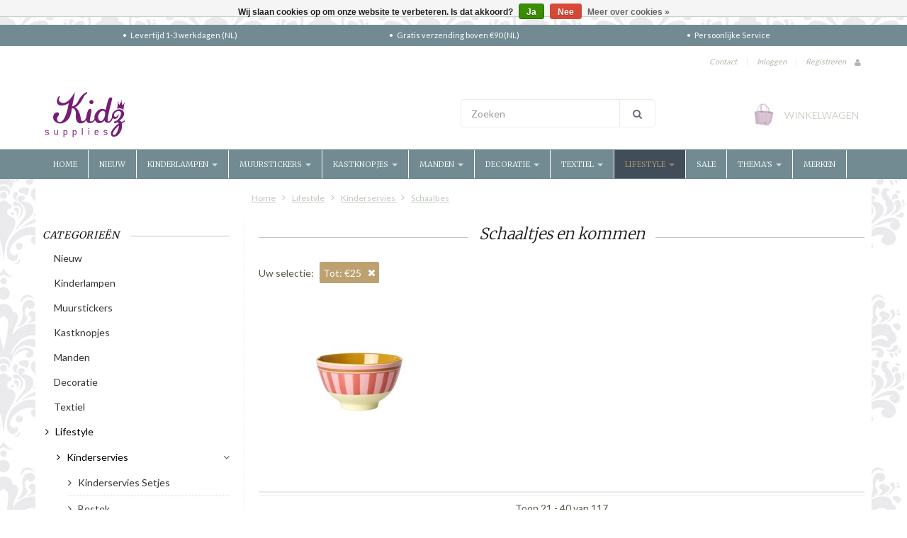

--- FILE ---
content_type: text/html;charset=utf-8
request_url: https://www.kidzsupplies.nl/lifestyle/kinderservies/schaaltjes/page2.html?brand=0&mode=grid&limit=20&sort=popular&min=0&max=25
body_size: 26237
content:
<!doctype html>

<!-- CUSTOM.RAIN versie 0.6.0 -->
<!--[if IE 8 ]>
<html lang="nl" class="no-js ie8"> <![endif]-->
<!--[if (gt IE 9)|!(IE)]><!-->
<html lang="nl" class="no-js"> <!--<![endif]-->
<head>
    <!--
  ===================================================================
  SEOshop Theme Berlin by totalli t|m e-commerce
  Visit http://www.totalli.nl for more themes and/or information on custom themes.
  ===================================================================
  Generated by 112594-98160-live
  -->

            <link rel="shortcut icon" href="https://cdn.webshopapp.com/shops/112594/themes/98160/assets/favicon.png?20250429120353" type="image/png"/>
                <link rel="apple-touch-icon-precomposed" sizes="72x72"
              href="https://cdn.webshopapp.com/shops/112594/themes/98160/assets/apple-touch-icon-72x72-precomposed.png?20250503091459">
                <link rel="apple-touch-icon-precomposed" sizes="114x114"
              href="https://cdn.webshopapp.com/shops/112594/themes/98160/assets/apple-touch-icon-114x114-precomposed.png?20250503091459">
        <meta charset="utf-8"/>
<!-- [START] 'blocks/head.rain' -->
<!--

  (c) 2008-2026 Lightspeed Netherlands B.V.
  http://www.lightspeedhq.com
  Generated: 15-01-2026 @ 17:57:55

-->
<link rel="canonical" href="https://www.kidzsupplies.nl/lifestyle/kinderservies/schaaltjes/"/>
<link rel="prev" href="https://www.kidzsupplies.nl/lifestyle/kinderservies/schaaltjes/"/>
<link rel="next" href="https://www.kidzsupplies.nl/lifestyle/kinderservies/schaaltjes/page3.html"/>
<link rel="alternate" href="https://www.kidzsupplies.nl/index.rss" type="application/rss+xml" title="Nieuwe producten"/>
<link href="https://cdn.webshopapp.com/assets/cookielaw.css?2025-02-20" rel="stylesheet" type="text/css"/>
<meta name="robots" content="noodp,noydir"/>
<meta name="google-site-verification" content="Y6KV5ZjZx1vB4lKbTNKmP63H0v1FV6bT5oigqSwj96k"/>
<meta name="google-site-verification" content="kEp-0z8aTOzv5OnvNeMVIhs776PXNsqKDkL0-ibwCuM"/>
<meta property="og:url" content="https://www.kidzsupplies.nl/lifestyle/kinderservies/schaaltjes/?source=facebook"/>
<meta property="og:site_name" content="Kidzsupplies"/>
<meta property="og:title" content="Schaaltjes en Kommen"/>
<meta property="og:description" content="Vrolijke schaaltjes en kommen voor kinderen van mooie merken zoals Rice, Petit Monkey en Djeco"/>
<script>
(function(w,d,s,l,i){w[l]=w[l]||[];w[l].push({'gtm.start':
new Date().getTime(),event:'gtm.js'});var f=d.getElementsByTagName(s)[0],
j=d.createElement(s),dl=l!='dataLayer'?'&l='+l:'';j.async=true;j.src=
'https://www.googletagmanager.com/gtm.js?id='+i+dl;f.parentNode.insertBefore(j,f);
})(window,document,'script','dataLayer','GTM-TRQV9LM');

</script>
<!--[if lt IE 9]>
<script src="https://cdn.webshopapp.com/assets/html5shiv.js?2025-02-20"></script>
<![endif]-->
<!-- [END] 'blocks/head.rain' -->

    <meta http-equiv="Content-Type" content="text/html; charset=utf-8"/>
    <meta name="viewport"
          content="width=device-width, height=device-height, initial-scale=1.0, user-scalable=0, minimum-scale=1.0, maximum-scale=1.0">
    <meta name="apple-mobile-web-app-capable" content="yes">
    <meta name="apple-mobile-web-app-status-bar-style" content="black">
    <meta name="description" content="Vrolijke schaaltjes en kommen voor kinderen van mooie merken zoals Rice, Petit Monkey en Djeco"/>
    <meta name="keywords" content="melamine schaaltjes, Rice, Petit Monkey, kinderservies"/>
            <title>Schaaltjes en Kommen | Kidzsupplies</title>
      
  
  
    
     <link href='//fonts.googleapis.com/css?family=Lato:300,400,500,600,700,800' rel='stylesheet' />
           <link href='//fonts.googleapis.com/css?family=Merriweather:300,400,500,600,700,800' rel='stylesheet' />
           <link href='//fonts.googleapis.com/css?family=Roboto+Slab:300,400,500,600,700,800' rel='stylesheet' />
                <link href="//maxcdn.bootstrapcdn.com/font-awesome/4.2.0/css/font-awesome.min.css" rel="stylesheet" /> 
    
        
    <link href="https://cdn.webshopapp.com/shops/112594/themes/98160/assets/application.css?20250503091459" rel="stylesheet" />
    <link href="https://cdn.webshopapp.com/shops/112594/themes/98160/assets/a-global.css?20250503091459" rel="stylesheet" />
    <link href="https://cdn.webshopapp.com/shops/112594/themes/98160/assets/a-style-min.css?20250503091459" rel="stylesheet" />
    <link href="https://cdn.webshopapp.com/shops/112594/themes/98160/assets/a-media-3x.css?20250503091459" rel="stylesheet" />
    <link href="https://cdn.webshopapp.com/shops/112594/themes/98160/assets/custom.css?20250503091459" rel="stylesheet" />
    <link href="https://cdn.webshopapp.com/shops/112594/themes/98160/assets/jquery-nouislider-min.css?20250503091459" rel="stylesheet" />    <!--[if IE 8 ]><link href="https://cdn.webshopapp.com/shops/112594/themes/98160/assets/ie8.css?20250503091459" rel="stylesheet" type="text/css"/> <![endif]-->
    <script src="https://cdn.webshopapp.com/shops/112594/themes/98160/assets/jquery-1-11-3-migrate-min.js?20250503091459" type="text/javascript"></script>
    <script src="https://cdn.webshopapp.com/shops/112594/themes/98160/assets/libs-280915.js?20250503091459" type="text/javascript"></script>
        <!--[if lt IE 9]>
    <script src="https://oss.maxcdn.com/libs/html5shiv/3.7.0/html5shiv.js"></script>
    <script src="https://oss.maxcdn.com/libs/respond.js/1.4.2/respond.min.js"></script>
    <![endif]-->
    <meta name="google-site-verification" content="Y6KV5ZjZx1vB4lKbTNKmP63H0v1FV6bT5oigqSwj96k" />
</head>

<body class="templateCollection">
  <!-- Header/print -->
  <div class="header-print visible-print">
    <!-- Contact/address info for print -->
  <div class="col-contact-print">
    <p class="title-3">Kidzsupplies</p>
     <ul class="contactinfo list-unstyled">
                            <li>
                    <span class="streetaddress">Generaal van der Heydenlaan 28</span>
                </li>
            
                            <li>
                    <span class="postalcode">7316 BC</span>
                                        <span class="placename">Apeldoorn</span>
                                    </li>
                      
                            <li>
                    <span  class="region"></span>, 
                    <span class="country">Nederland</span>
                </li>
                        
                            <li>
                    <span class="email"><a href="/cdn-cgi/l/email-protection#c6afa8a0a986adafa2bcb5b3b6b6aaafa3b5e8a8aa"><i class="fa fa-envelope-o fa-lg icon-left"></i><span class="__cf_email__" data-cfemail="a3cacdc5cce3c8cac7d9d0d6d3d3cfcac6d08dcdcf">[email&#160;protected]</span></a></span>
                </li>
            
                            <li>
                    <span class="phone"><i class="fa fa-phone fa-lg icon-left"></i>+31(0)55 75 19 130</span>
               </li>
                                                  <li>
                    <span class="website"><a href="https://www.kidzsupplies.nl" target="_blank">https://www.kidzsupplies.nl</a></span>
                </li>
                    </ul>
    
  </div><!-- ./ Contact/address info for print -->

    <div class="col-logo-print text-right">
                <img class="logo print" src="https://cdn.webshopapp.com/shops/112594/themes/98160/assets/logo.png?20250429120353" alt="logo"/>
              </div>
    <div class="clearfix"></div>
    
  </div> 
  <!-- ./ Header/print -->
<!-- Header -->
<header id="top" class="fadeInDownBig clearfix hidden-print">
    <!--snippet HEADER.RAIN versie 0.5.1-->
<div class="toprow fullwidth-row">
  <div class="container">
        <div id="top-other" class="text-center">
      <ul id="uspmessages" class="usplist list-inline">
                <li class="usp1">Levertijd  1-3  werkdagen (NL) </li>
                        <li class="usp2">Gratis verzending boven €90 (NL)</li>
                        <li class="usp3">Persoonlijke Service</li>
              </ul>
    </div>
      </div>
</div>

<div class="customermenu-row fullwidth-row">
  <div class="container">
    <div class="row">
      <div class="col-xs-12">
        <ul class="list-inline top-left">
                    
                  </ul>
      </div>
      <div class="col-xs-12 text-right">
        
        <!--customer links; versie 0.4.0-->
 <ul id="topmenu" class="list-inline text-right">
    <li class="contact">
      <a href="https://www.kidzsupplies.nl/service/" title="service">Contact</a>
    </li>
</ul>

  <ul id="accounts" class="list-inline">
        <li class="sep hidden-mobile">|</li>
            <li class="login hidden-mobile">
            <span id="loginButton" class="dropdown-toggle" data-toggle="dropdown">
        Inloggen
        <i class="sub-dropdown1"></i>
        <i class="sub-dropdown"></i>
      </span>
      
      <!-- Customer Account Login -->
      <div id="loginBox" class="dropdown-menu text-left">
        <form accept-charset="UTF-8" id="customer_login" action="https://www.kidzsupplies.nl/account/loginPost/" method="post">
        <input type="hidden" name="key" value="b77a2a1d4a7ed89a99cfeefebfb4534b" />
        
        <div id="bodyBox">
          <ul class="control-container customer-accounts list-unstyled">
            <li class="clearfix">
              <label for="customer_email_box" class="control-label">E-mail <span class="req">*</span></label>
              <input type="email" value="" name="email" id="customer_email_box" class="form-control" />
            </li>
            <li class="clearfix">
              <label for="customer_password_box" class="control-label">Wachtwoord <span class="req">*</span></label>
              <input type="password" value="" name="password" id="customer_password_box" class="form-control password" />
            </li>
            
            <li class="clearfix last1">
              <button class="btn" type="submit">Inloggen</button>
            </li>
          </ul>
        </div>
        </form>
      </div>
      
          </li>
        <li class="sep hidden-mobile">|</li>
    <li class="register hidden-mobile">
     <a id="customer_register_link" href="https://www.kidzsupplies.nl/account/register/">Registreren</a>
    </li>
           
</ul>        
        <ul class="list-inline">
                    <li class="is-mobile-login">
            <div class="btn-group">
              <div class="dropdown-toggle" data-toggle="dropdown">
                <i class="fa fa-user"></i>
              </div>
              <ul class="customer dropdown-menu">
                                <li class="logout">
                  <a href="/account/login">Log in</a>
                </li>
                <li class="account">
                  <a href="/account/register">Registreren</a>
                </li>
                              </ul>
            </div>
          </li>
                    
        </ul>
      </div>      
    </div>
  </div>
</div>

<div class="two fullwidth-row">
<div class="container">
  <div class="row">
        <div class="col-sm-12">
      <div class="top-logo">
        <a id="site-title" href="https://www.kidzsupplies.nl/" title="Kidzsupplies"  class="logo-image">
                    <img class="logo" src="https://cdn.webshopapp.com/shops/112594/themes/98160/assets/logo.png?20250429120353" alt="Kidzsupplies" />
                  </a>
      </div>
      <div class="top-logo-scroll">
        <a id="site-title-scroll" href="https://www.kidzsupplies.nl/" title="Kidzsupplies" class="logo-image">
                    <img class="logo" src="https://cdn.webshopapp.com/shops/112594/themes/98160/assets/logo.png?20250429120353" alt="Kidzsupplies" />
                  </a>
      </div>
    </div>
    <div class="col-sm-6">
      <ul class="list-unstyled top-left">
                <li class="top-search hidden-xs">
          <form id="header-search" class="navbar-form search-form" role="search" action="https://www.kidzsupplies.nl/search/" method="get">
            <div class="input-group">
              <input type="text" class="form-control input-block-level search" name="q" value="" accesskey="4" autocomplete="off" placeholder="Zoeken" required/>
                            <div class="input-group-btn">
                <button class="btn btn-default search-submit" type="submit" title="Zoeken"><i class="fa fa-search"></i>
                </button>
              </div>
                            
            </div>
          </form>
          <div class="autocomplete search-dropdown">
            <button title="Close" class="close" data-action="close-search"><span class="char" aria-hidden="true">×</span></button>
            <div class="arrow"></div>
            <div class="products products-livesearch"></div>
            <div class="more"><a href="#">Bekijk alle resultaten <span>(0)</span></a></div>
            <div class="notfound">Geen producten gevonden</div>
          </div>
        </li>
              </ul>
    </div>
            <div class="col-sm-6 hidden-xs">
      <ul class="list-inline top-right">
                <li class="umbrella pos-relative">
          <div id="umbrella" class="list-inline unmargin">
            <div class="cart-link">
              <a href="https://www.kidzsupplies.nl/cart/" class="dropdown-toggle dropdown-link" data-toggle="dropdown" rel="nofollow">
                <i class="sub-dropdown1"></i>
                <i class="sub-dropdown"></i>
                
                <div class="num-items-in-cart">
                  <span class="cart icon">
                    <img class="img-responsive" src="https://cdn.webshopapp.com/shops/112594/themes/98160/assets/cart-icon-image.png?20250429120353" alt="Kidzsupplies" />
                                                            <span class="number hide">0</span>
                  </span>
                  
                  <span class="my-cart">Winkelwagen</span>
                </div>
              </a>
              
              
              <div id="cart-info" class="dropdown-menu">
                <div class="cart-heading"><a href="https://www.kidzsupplies.nl/cart/"  rel="nofollow">Winkelwagen</a></div>
                <div id="cart-content">
                                    <ul></ul>
                  <p>Er zitten geen producten in uw winkelwagen. Misschien is het artikel dat u had gekozen uitverkocht.</p>
                                  </div>
              </div>
            </div>
          </div>
        </li>
              </ul>
    </div>
  </div>
</div>
</div>

<div class="navbar-main">
  <div class="container">
    <div class="row three">
      <div class="col-md-24">
      <div class="navbar-inner">
        <ul class="list-unstyled top-left">
          
          <li class="top-navigation">
            <nav class="navbar">
              <div class="clearfix">
                <div class="navbar-header">
                  <button type="button" class="navbar-toggle" data-toggle="collapse" data-target=".navbar-collapse">
                    <span class="sr-only">Toggle main navigation</span>
                    <span class="icon-bar"></span>
                    <span class="icon-bar"></span>
                    <span class="icon-bar"></span>
                  </button>
                </div>
                
                <div class="is-mobile visible-xs">
                  <ul class="list-inline">
                    <li class="is-mobile-menu">
                      <div class="btn-navbar" data-toggle="collapse" data-target=".navbar-collapse">
                        <span class="menu_text">Menu</span>
                        <span class="icon-bar-group">
                          <span class="icon-bar"></span>
                          <span class="icon-bar"></span>
                          <span class="icon-bar"></span>
                        </span>
                      </div>
                    </li>
                    <li class="is-mobile-cart">
                      <a href="https://www.kidzsupplies.nl/cart/" rel="nofollow">
                        <div class="num-items-in-cart">
                        <span class="cart icon">
                          <img class="img-responsive" src="https://cdn.webshopapp.com/shops/112594/themes/98160/assets/cart-icon-image.png?20250429120353" alt="Kidzsupplies" />
                          <span class="number hide">0</span>
                        </span>
                       </div>
                      </a>
                    </li>
                    <li class="is-mobile-search">
                      <button class="search-submit search-mobile" type="submit" title="Zoeken"><i class="fa fa-search"></i>
                      </button>
                    </li>
                    <li class="is-mobile-login">
                        <button class="login-submit">
                          <i class="fa fa-user"></i></button>
                    </li>
                  </ul>
                  <div class="login-dropdown hidden">
                    <ul>
                                            <li>
                        <a href="/account/login">Inloggen</a>
                      </li>
                      <li>
                        <a href="/account/register">Registreren</a>
                      </li>
                                          </ul>
                  </div>
                                  </div>
                
                <div class="collapse navbar-collapse">
                  <ul class="nav navbar-nav noline hoverMenuWrapper">
                    <li class="item home ">
                      <a class="itemLink" href="https://www.kidzsupplies.nl/">
                        <span class="plus visible-xs-inline hidden-sm hidden-md hidden-lg pull-left"></span>
                        Home</a>
                    </li>
                                        <li class="item">
                      <a class="itemLink" href="https://www.kidzsupplies.nl/nieuw-3544998/" title="Nieuw">
                        <span class="plus visible-xs-inline hidden-sm hidden-md hidden-lg pull-left"></span> 
                        Nieuw
                                              </a>
                                          </li>
                                        <li class="item sub">
                      <a class="itemLink" href="https://www.kidzsupplies.nl/kinderlampen/" title="Kinderlampen">
                        <span class="plus plus-content visible-xs-inline hidden-sm hidden-md hidden-lg pull-left">+</span> 
                        Kinderlampen
                                                <span class="caret hiddennn-mobile"></span> 
                                              </a>
                                            <ul class="subnav">
                                                <li class="subitem">
                          <a class="subitemLink nochild" href="https://www.kidzsupplies.nl/kinderlampen/hanglampen/" title="Hanglampen">Hanglampen</a>
                                                  </li>
                                                <li class="subitem">
                          <a class="subitemLink nochild" href="https://www.kidzsupplies.nl/kinderlampen/nachtlampjes/" title="Nachtlampjes">Nachtlampjes</a>
                                                  </li>
                                                <li class="subitem">
                          <a class="subitemLink nochild" href="https://www.kidzsupplies.nl/kinderlampen/figuurlampen/" title="Figuurlampen">Figuurlampen</a>
                                                  </li>
                                                <li class="subitem">
                          <a class="subitemLink nochild" href="https://www.kidzsupplies.nl/kinderlampen/magische-lampen/" title="Magische lampen">Magische lampen</a>
                                                  </li>
                                                <li class="subitem">
                          <a class="subitemLink nochild" href="https://www.kidzsupplies.nl/kinderlampen/plafonnieres/" title="Plafonnieres">Plafonnieres</a>
                                                  </li>
                                                <li class="subitem">
                          <a class="subitemLink nochild" href="https://www.kidzsupplies.nl/kinderlampen/wandlampen/" title="Wandlampen">Wandlampen</a>
                                                  </li>
                                                <li class="subitem">
                          <a class="subitemLink nochild" href="https://www.kidzsupplies.nl/kinderlampen/lichtslingers/" title="Lichtslingers">Lichtslingers</a>
                                                  </li>
                                                <li class="subitem">
                          <a class="subitemLink nochild" href="https://www.kidzsupplies.nl/kinderlampen/rijstpapier-lampen/" title="Rijstpapier lampen">Rijstpapier lampen</a>
                                                  </li>
                                                <li class="subitem">
                          <a class="subitemLink nochild" href="https://www.kidzsupplies.nl/kinderlampen/tafellampen/" title="Tafellampen">Tafellampen</a>
                                                  </li>
                                                <li class="subitem">
                          <a class="subitemLink nochild" href="https://www.kidzsupplies.nl/kinderlampen/vloerlampen/" title="Vloerlampen">Vloerlampen</a>
                                                  </li>
                                                <li class="subitem sub">
                          <a class="subitemLink" href="https://www.kidzsupplies.nl/kinderlampen/kinderlampen-themas/" title="Kinderlampen thema&#039;s">Kinderlampen thema&#039;s</a>
                                                    <ul class="subnav subnavTwo">
                                                        <li class="subitem nochild">
                              <a class="subitemLink" href="https://www.kidzsupplies.nl/kinderlampen/kinderlampen-themas/auto-kinderlampen/" title="Auto kinderlampen">Auto kinderlampen</a>
                            </li>
                                                        <li class="subitem nochild">
                              <a class="subitemLink" href="https://www.kidzsupplies.nl/kinderlampen/kinderlampen-themas/bloemen-kinderlampen/" title="Bloemen kinderlampen">Bloemen kinderlampen</a>
                            </li>
                                                        <li class="subitem nochild">
                              <a class="subitemLink" href="https://www.kidzsupplies.nl/kinderlampen/kinderlampen-themas/vogel-kinderlampen/" title="Vogel kinderlampen">Vogel kinderlampen</a>
                            </li>
                                                        <li class="subitem nochild">
                              <a class="subitemLink" href="https://www.kidzsupplies.nl/kinderlampen/kinderlampen-themas/uilen-kinderlampen/" title="Uilen kinderlampen">Uilen kinderlampen</a>
                            </li>
                                                        <li class="subitem nochild">
                              <a class="subitemLink" href="https://www.kidzsupplies.nl/kinderlampen/kinderlampen-themas/dieren-kinderlampen/" title="Dieren kinderlampen">Dieren kinderlampen</a>
                            </li>
                                                        <li class="subitem nochild">
                              <a class="subitemLink" href="https://www.kidzsupplies.nl/kinderlampen/kinderlampen-themas/sterren-kinderlampen/" title="Sterren kinderlampen">Sterren kinderlampen</a>
                            </li>
                                                      </ul>
                                                  </li>
                                              </ul>
                                          </li>
                                        <li class="item sub">
                      <a class="itemLink" href="https://www.kidzsupplies.nl/muurstickers/" title="Muurstickers">
                        <span class="plus plus-content visible-xs-inline hidden-sm hidden-md hidden-lg pull-left">+</span> 
                        Muurstickers
                                                <span class="caret hiddennn-mobile"></span> 
                                              </a>
                                            <ul class="subnav">
                                                <li class="subitem">
                          <a class="subitemLink nochild" href="https://www.kidzsupplies.nl/muurstickers/muurstickers-babykamer/" title="Muurstickers babykamer">Muurstickers babykamer</a>
                                                  </li>
                                                <li class="subitem">
                          <a class="subitemLink nochild" href="https://www.kidzsupplies.nl/muurstickers/muurstickers-kinderkamer/" title="Muurstickers kinderkamer">Muurstickers kinderkamer</a>
                                                  </li>
                                                <li class="subitem">
                          <a class="subitemLink nochild" href="https://www.kidzsupplies.nl/muurstickers/raamstickers/" title="Raamstickers">Raamstickers</a>
                                                  </li>
                                                <li class="subitem">
                          <a class="subitemLink nochild" href="https://www.kidzsupplies.nl/muurstickers/muurstickers-krijtbord/" title="Muurstickers krijtbord">Muurstickers krijtbord</a>
                                                  </li>
                                                <li class="subitem">
                          <a class="subitemLink nochild" href="https://www.kidzsupplies.nl/muurstickers/muurstickers-meetlat/" title="Muurstickers meetlat">Muurstickers meetlat</a>
                                                  </li>
                                                <li class="subitem">
                          <a class="subitemLink nochild" href="https://www.kidzsupplies.nl/muurstickers/lichtgevende-muurstickers/" title="Lichtgevende muurstickers">Lichtgevende muurstickers</a>
                                                  </li>
                                                <li class="subitem">
                          <a class="subitemLink nochild" href="https://www.kidzsupplies.nl/muurstickers/dieren-natuur/" title="Dieren &amp; Natuur">Dieren &amp; Natuur</a>
                                                  </li>
                                                <li class="subitem">
                          <a class="subitemLink nochild" href="https://www.kidzsupplies.nl/muurstickers/sterren-muurstickers/" title="Sterren muurstickers">Sterren muurstickers</a>
                                                  </li>
                                              </ul>
                                          </li>
                                        <li class="item sub">
                      <a class="itemLink" href="https://www.kidzsupplies.nl/kastknopjes/" title="Kastknopjes">
                        <span class="plus plus-content visible-xs-inline hidden-sm hidden-md hidden-lg pull-left">+</span> 
                        Kastknopjes
                                                <span class="caret hiddennn-mobile"></span> 
                                              </a>
                                            <ul class="subnav">
                                                <li class="subitem">
                          <a class="subitemLink nochild" href="https://www.kidzsupplies.nl/kastknopjes/gouden-deurknoppen/" title="Gouden deurknoppen">Gouden deurknoppen</a>
                                                  </li>
                                                <li class="subitem">
                          <a class="subitemLink nochild" href="https://www.kidzsupplies.nl/kastknopjes/porseleinen-deurknopjes/" title="Porseleinen deurknopjes">Porseleinen deurknopjes</a>
                                                  </li>
                                                <li class="subitem">
                          <a class="subitemLink nochild" href="https://www.kidzsupplies.nl/kastknopjes/houten-deurknopjes/" title="Houten deurknopjes">Houten deurknopjes</a>
                                                  </li>
                                                <li class="subitem">
                          <a class="subitemLink nochild" href="https://www.kidzsupplies.nl/kastknopjes/deurknoppen-dieren/" title="Deurknoppen dieren">Deurknoppen dieren</a>
                                                  </li>
                                              </ul>
                                          </li>
                                        <li class="item sub">
                      <a class="itemLink" href="https://www.kidzsupplies.nl/manden/" title="Manden">
                        <span class="plus plus-content visible-xs-inline hidden-sm hidden-md hidden-lg pull-left">+</span> 
                        Manden
                                                <span class="caret hiddennn-mobile"></span> 
                                              </a>
                                            <ul class="subnav">
                                                <li class="subitem">
                          <a class="subitemLink nochild" href="https://www.kidzsupplies.nl/manden/speelgoedmanden/" title="Speelgoedmanden">Speelgoedmanden</a>
                                                  </li>
                                                <li class="subitem">
                          <a class="subitemLink nochild" href="https://www.kidzsupplies.nl/manden/wasmanden/" title="Wasmanden">Wasmanden</a>
                                                  </li>
                                                <li class="subitem">
                          <a class="subitemLink nochild" href="https://www.kidzsupplies.nl/manden/speelgoedkoffers/" title="Speelgoedkoffers">Speelgoedkoffers</a>
                                                  </li>
                                                <li class="subitem">
                          <a class="subitemLink nochild" href="https://www.kidzsupplies.nl/manden/boekenrekken/" title="Boekenrekken">Boekenrekken</a>
                                                  </li>
                                                <li class="subitem">
                          <a class="subitemLink nochild" href="https://www.kidzsupplies.nl/manden/opbergtassen-speelgoed/" title="Opbergtassen Speelgoed">Opbergtassen Speelgoed</a>
                                                  </li>
                                              </ul>
                                          </li>
                                        <li class="item sub">
                      <a class="itemLink" href="https://www.kidzsupplies.nl/decoratie/" title="Decoratie">
                        <span class="plus plus-content visible-xs-inline hidden-sm hidden-md hidden-lg pull-left">+</span> 
                        Decoratie
                                                <span class="caret hiddennn-mobile"></span> 
                                              </a>
                                            <ul class="subnav">
                                                <li class="subitem">
                          <a class="subitemLink nochild" href="https://www.kidzsupplies.nl/decoratie/posters-wandkleden/" title="Posters &amp; Wandkleden">Posters &amp; Wandkleden</a>
                                                  </li>
                                                <li class="subitem">
                          <a class="subitemLink nochild" href="https://www.kidzsupplies.nl/decoratie/kinderkapstokjes/" title="Kinderkapstokjes">Kinderkapstokjes</a>
                                                  </li>
                                                <li class="subitem">
                          <a class="subitemLink nochild" href="https://www.kidzsupplies.nl/decoratie/kinderkamerbehang/" title="Kinderkamerbehang">Kinderkamerbehang</a>
                                                  </li>
                                                <li class="subitem">
                          <a class="subitemLink nochild" href="https://www.kidzsupplies.nl/decoratie/dierenkoppen/" title="Dierenkoppen">Dierenkoppen</a>
                                                  </li>
                                                <li class="subitem">
                          <a class="subitemLink nochild" href="https://www.kidzsupplies.nl/decoratie/muurkastjes-wandplankjes/" title="Muurkastjes &amp; Wandplankjes">Muurkastjes &amp; Wandplankjes</a>
                                                  </li>
                                                <li class="subitem">
                          <a class="subitemLink nochild" href="https://www.kidzsupplies.nl/decoratie/mobielen-muziekdozen/" title="Mobielen &amp; muziekdozen">Mobielen &amp; muziekdozen</a>
                                                  </li>
                                                <li class="subitem">
                          <a class="subitemLink nochild" href="https://www.kidzsupplies.nl/decoratie/krijtborden-spiegels/" title="Krijtborden &amp; Spiegels">Krijtborden &amp; Spiegels</a>
                                                  </li>
                                                <li class="subitem sub">
                          <a class="subitemLink" href="https://www.kidzsupplies.nl/decoratie/overige-baby-kinderkamerdecoratie/" title="Overige baby- &amp; kinderkamerdecoratie">Overige baby- &amp; kinderkamerdecoratie</a>
                                                    <ul class="subnav subnavTwo">
                                                        <li class="subitem nochild">
                              <a class="subitemLink" href="https://www.kidzsupplies.nl/decoratie/overige-baby-kinderkamerdecoratie/spaarpotten/" title="Spaarpotten">Spaarpotten</a>
                            </li>
                                                      </ul>
                                                  </li>
                                                <li class="subitem">
                          <a class="subitemLink nochild" href="https://www.kidzsupplies.nl/decoratie/kinderkamerkunst/" title="Kinderkamerkunst">Kinderkamerkunst</a>
                                                  </li>
                                                <li class="subitem">
                          <a class="subitemLink nochild" href="https://www.kidzsupplies.nl/decoratie/kerst/" title="Kerst">Kerst</a>
                                                  </li>
                                                <li class="subitem">
                          <a class="subitemLink nochild" href="https://www.kidzsupplies.nl/decoratie/spaarpotten/" title="Spaarpotten">Spaarpotten</a>
                                                  </li>
                                              </ul>
                                          </li>
                                        <li class="item sub">
                      <a class="itemLink" href="https://www.kidzsupplies.nl/textiel/" title="Textiel">
                        <span class="plus plus-content visible-xs-inline hidden-sm hidden-md hidden-lg pull-left">+</span> 
                        Textiel
                                                <span class="caret hiddennn-mobile"></span> 
                                              </a>
                                            <ul class="subnav">
                                                <li class="subitem">
                          <a class="subitemLink nochild" href="https://www.kidzsupplies.nl/textiel/kindervloerkleden/" title="Kindervloerkleden">Kindervloerkleden</a>
                                                  </li>
                                                <li class="subitem">
                          <a class="subitemLink nochild" href="https://www.kidzsupplies.nl/textiel/kussens-quilts/" title="Kussens &amp; quilts">Kussens &amp; quilts</a>
                                                  </li>
                                                <li class="subitem sub">
                          <a class="subitemLink" href="https://www.kidzsupplies.nl/textiel/kinderbeddengoed/" title="Kinderbeddengoed">Kinderbeddengoed</a>
                                                    <ul class="subnav subnavTwo">
                                                        <li class="subitem nochild">
                              <a class="subitemLink" href="https://www.kidzsupplies.nl/textiel/kinderbeddengoed/een-persoons-beddengoed/" title="Een persoons beddengoed">Een persoons beddengoed</a>
                            </li>
                                                        <li class="subitem nochild">
                              <a class="subitemLink" href="https://www.kidzsupplies.nl/textiel/kinderbeddengoed/junior-beddengoed/" title="Junior beddengoed">Junior beddengoed</a>
                            </li>
                                                      </ul>
                                                  </li>
                                              </ul>
                                          </li>
                                        <li class="item sub active">
                      <a class="itemLink" href="https://www.kidzsupplies.nl/lifestyle/" title="Lifestyle">
                        <span class="plus plus-content visible-xs-inline hidden-sm hidden-md hidden-lg pull-left">+</span> 
                        Lifestyle
                                                <span class="caret hiddennn-mobile"></span> 
                                              </a>
                                            <ul class="subnav">
                                                <li class="subitem sub">
                          <a class="subitemLink" href="https://www.kidzsupplies.nl/lifestyle/kinderservies/" title="Kinderservies ">Kinderservies </a>
                                                    <ul class="subnav subnavTwo">
                                                        <li class="subitem nochild">
                              <a class="subitemLink" href="https://www.kidzsupplies.nl/lifestyle/kinderservies/kinderservies-setjes/" title="Kinderservies  Setjes">Kinderservies  Setjes</a>
                            </li>
                                                        <li class="subitem nochild">
                              <a class="subitemLink" href="https://www.kidzsupplies.nl/lifestyle/kinderservies/bestek/" title="Bestek">Bestek</a>
                            </li>
                                                        <li class="subitem nochild">
                              <a class="subitemLink" href="https://www.kidzsupplies.nl/lifestyle/kinderservies/schaaltjes/" title="Schaaltjes ">Schaaltjes </a>
                            </li>
                                                        <li class="subitem nochild">
                              <a class="subitemLink" href="https://www.kidzsupplies.nl/lifestyle/kinderservies/bekers/" title="Bekers">Bekers</a>
                            </li>
                                                        <li class="subitem nochild">
                              <a class="subitemLink" href="https://www.kidzsupplies.nl/lifestyle/kinderservies/bordjes/" title="Bordjes">Bordjes</a>
                            </li>
                                                        <li class="subitem nochild">
                              <a class="subitemLink" href="https://www.kidzsupplies.nl/lifestyle/kinderservies/broodtrommels-drinkflessen/" title="Broodtrommels &amp; Drinkflessen">Broodtrommels &amp; Drinkflessen</a>
                            </li>
                                                        <li class="subitem nochild">
                              <a class="subitemLink" href="https://www.kidzsupplies.nl/lifestyle/kinderservies/alfabet-bekers/" title="Alfabet Bekers">Alfabet Bekers</a>
                            </li>
                                                      </ul>
                                                  </li>
                                                <li class="subitem">
                          <a class="subitemLink nochild" href="https://www.kidzsupplies.nl/lifestyle/feestslingers-feestdecoratie/" title="Feestslingers &amp; feestdecoratie">Feestslingers &amp; feestdecoratie</a>
                                                  </li>
                                                <li class="subitem">
                          <a class="subitemLink nochild" href="https://www.kidzsupplies.nl/lifestyle/paraplus/" title="Paraplu&#039;s">Paraplu&#039;s</a>
                                                  </li>
                                                <li class="subitem">
                          <a class="subitemLink nochild" href="https://www.kidzsupplies.nl/lifestyle/knuffeldoekjes/" title="Knuffeldoekjes">Knuffeldoekjes</a>
                                                  </li>
                                                <li class="subitem">
                          <a class="subitemLink nochild" href="https://www.kidzsupplies.nl/lifestyle/speeltenten-klamboes/" title="Speeltenten &amp; klamboes">Speeltenten &amp; klamboes</a>
                                                  </li>
                                                <li class="subitem">
                          <a class="subitemLink nochild" href="https://www.kidzsupplies.nl/lifestyle/knuffels-poppen/" title="Knuffels &amp; poppen">Knuffels &amp; poppen</a>
                                                  </li>
                                                <li class="subitem">
                          <a class="subitemLink nochild" href="https://www.kidzsupplies.nl/lifestyle/sint-cadeautjes/" title="Sint cadeautjes">Sint cadeautjes</a>
                                                  </li>
                                              </ul>
                                          </li>
                                        <li class="item">
                      <a class="itemLink" href="https://www.kidzsupplies.nl/sale/" title="Sale">
                        <span class="plus visible-xs-inline hidden-sm hidden-md hidden-lg pull-left"></span> 
                        Sale
                                              </a>
                                          </li>
                                        <li class="item sub">
                      <a class="itemLink" href="https://www.kidzsupplies.nl/themas/" title="Thema&#039;s">
                        <span class="plus plus-content visible-xs-inline hidden-sm hidden-md hidden-lg pull-left">+</span> 
                        Thema&#039;s
                                                <span class="caret hiddennn-mobile"></span> 
                                              </a>
                                            <ul class="subnav">
                                                <li class="subitem">
                          <a class="subitemLink nochild" href="https://www.kidzsupplies.nl/themas/piratenkamer/" title="Piratenkamer">Piratenkamer</a>
                                                  </li>
                                                <li class="subitem">
                          <a class="subitemLink nochild" href="https://www.kidzsupplies.nl/themas/prinsessenkamer/" title="Prinsessenkamer">Prinsessenkamer</a>
                                                  </li>
                                                <li class="subitem">
                          <a class="subitemLink nochild" href="https://www.kidzsupplies.nl/themas/vogeltjes-kinderkamer/" title="Vogeltjes kinderkamer">Vogeltjes kinderkamer</a>
                                                  </li>
                                                <li class="subitem">
                          <a class="subitemLink nochild" href="https://www.kidzsupplies.nl/themas/vlinder-kinderkamer/" title="Vlinder kinderkamer">Vlinder kinderkamer</a>
                                                  </li>
                                                <li class="subitem">
                          <a class="subitemLink nochild" href="https://www.kidzsupplies.nl/themas/safari-kinderkamer/" title="Safari kinderkamer">Safari kinderkamer</a>
                                                  </li>
                                                <li class="subitem">
                          <a class="subitemLink nochild" href="https://www.kidzsupplies.nl/themas/boerderij-kinderkamer/" title="Boerderij kinderkamer">Boerderij kinderkamer</a>
                                                  </li>
                                                <li class="subitem">
                          <a class="subitemLink nochild" href="https://www.kidzsupplies.nl/themas/auto-kinderkamer/" title="Auto kinderkamer">Auto kinderkamer</a>
                                                  </li>
                                                <li class="subitem">
                          <a class="subitemLink nochild" href="https://www.kidzsupplies.nl/themas/dino-kinderkamer/" title="Dino kinderkamer">Dino kinderkamer</a>
                                                  </li>
                                                <li class="subitem">
                          <a class="subitemLink nochild" href="https://www.kidzsupplies.nl/themas/elfjes-kinderkamer/" title="Elfjes kinderkamer">Elfjes kinderkamer</a>
                                                  </li>
                                                <li class="subitem">
                          <a class="subitemLink nochild" href="https://www.kidzsupplies.nl/themas/bloemen-kinderkamer/" title="Bloemen kinderkamer">Bloemen kinderkamer</a>
                                                  </li>
                                                <li class="subitem">
                          <a class="subitemLink nochild" href="https://www.kidzsupplies.nl/themas/bos-kinderkamer/" title="Bos kinderkamer">Bos kinderkamer</a>
                                                  </li>
                                                <li class="subitem">
                          <a class="subitemLink nochild" href="https://www.kidzsupplies.nl/themas/jungle-kinderkamer/" title="Jungle kinderkamer">Jungle kinderkamer</a>
                                                  </li>
                                                <li class="subitem">
                          <a class="subitemLink nochild" href="https://www.kidzsupplies.nl/themas/uilen-kinderkamer/" title="Uilen kinderkamer">Uilen kinderkamer</a>
                                                  </li>
                                                <li class="subitem">
                          <a class="subitemLink nochild" href="https://www.kidzsupplies.nl/themas/zee-kinderkamer/" title="Zee kinderkamer">Zee kinderkamer</a>
                                                  </li>
                                                <li class="subitem">
                          <a class="subitemLink nochild" href="https://www.kidzsupplies.nl/themas/ridder-kinderkamer/" title="Ridder kinderkamer">Ridder kinderkamer</a>
                                                  </li>
                                                <li class="subitem">
                          <a class="subitemLink nochild" href="https://www.kidzsupplies.nl/themas/oosterse-kinderkamer/" title="Oosterse kinderkamer">Oosterse kinderkamer</a>
                                                  </li>
                                                <li class="subitem">
                          <a class="subitemLink nochild" href="https://www.kidzsupplies.nl/themas/polkadots-kinderkamer/" title="Polkadots kinderkamer">Polkadots kinderkamer</a>
                                                  </li>
                                                <li class="subitem">
                          <a class="subitemLink nochild" href="https://www.kidzsupplies.nl/themas/indianen-kinderkamer/" title="Indianen kinderkamer">Indianen kinderkamer</a>
                                                  </li>
                                                <li class="subitem">
                          <a class="subitemLink nochild" href="https://www.kidzsupplies.nl/themas/circus-kinderkamer/" title="Circus kinderkamer">Circus kinderkamer</a>
                                                  </li>
                                                <li class="subitem">
                          <a class="subitemLink nochild" href="https://www.kidzsupplies.nl/themas/hartjes-kinderkamer/" title="Hartjes kinderkamer">Hartjes kinderkamer</a>
                                                  </li>
                                                <li class="subitem">
                          <a class="subitemLink nochild" href="https://www.kidzsupplies.nl/themas/romantische-kinderkamer/" title="Romantische kinderkamer">Romantische kinderkamer</a>
                                                  </li>
                                                <li class="subitem">
                          <a class="subitemLink nochild" href="https://www.kidzsupplies.nl/themas/sterren-kinderkamer/" title="Sterren kinderkamer">Sterren kinderkamer</a>
                                                  </li>
                                                <li class="subitem">
                          <a class="subitemLink nochild" href="https://www.kidzsupplies.nl/themas/vliegtuig-kinderkamer/" title="Vliegtuig kinderkamer">Vliegtuig kinderkamer</a>
                                                  </li>
                                                <li class="subitem">
                          <a class="subitemLink nochild" href="https://www.kidzsupplies.nl/themas/retro-kinderkamer/" title="Retro kinderkamer">Retro kinderkamer</a>
                                                  </li>
                                                <li class="subitem">
                          <a class="subitemLink nochild" href="https://www.kidzsupplies.nl/themas/wolken-kinderkamer/" title="Wolken kinderkamer">Wolken kinderkamer</a>
                                                  </li>
                                                <li class="subitem">
                          <a class="subitemLink nochild" href="https://www.kidzsupplies.nl/themas/astronauten-kinderkamer/" title="Astronauten kinderkamer">Astronauten kinderkamer</a>
                                                  </li>
                                                <li class="subitem">
                          <a class="subitemLink nochild" href="https://www.kidzsupplies.nl/themas/sprookjes-kinderkamer/" title="Sprookjes kinderkamer">Sprookjes kinderkamer</a>
                                                  </li>
                                                <li class="subitem">
                          <a class="subitemLink nochild" href="https://www.kidzsupplies.nl/themas/monochrome-kinderkamer/" title="Monochrome kinderkamer">Monochrome kinderkamer</a>
                                                  </li>
                                                <li class="subitem">
                          <a class="subitemLink nochild" href="https://www.kidzsupplies.nl/themas/lets-go-for-gold/" title="Let&#039;s go for gold">Let&#039;s go for gold</a>
                                                  </li>
                                                <li class="subitem">
                          <a class="subitemLink nochild" href="https://www.kidzsupplies.nl/themas/kinderkamer-tropical-summer/" title="Kinderkamer Tropical Summer">Kinderkamer Tropical Summer</a>
                                                  </li>
                                                <li class="subitem">
                          <a class="subitemLink nochild" href="https://www.kidzsupplies.nl/themas/eenhoorn-kinderkamer/" title="Eenhoorn kinderkamer">Eenhoorn kinderkamer</a>
                                                  </li>
                                                <li class="subitem">
                          <a class="subitemLink nochild" href="https://www.kidzsupplies.nl/themas/kinderkamer-ibiza-style/" title="Kinderkamer Ibiza Style">Kinderkamer Ibiza Style</a>
                                                  </li>
                                              </ul>
                                          </li>
                                        <!-- append Brand navitem (if activated) -->
                                                            <li class="item">
                      <a class="itemLink" href="https://www.kidzsupplies.nl/brands/" title="Merken">
                      <span class="plus visible-xs-inline hidden-sm hidden-md hidden-lg pull-left">
                                                </span>
                      Merken</a></li>
                                                            <!-- ./ append Brand navitem -->
                    <!-- append Blog navitem (if activated) -->
                                        <!-- ./ append Blog navitem -->
                    <!-- append documentation -->
                                                                                                                                                                                                                                                                                                                                                                                                                                                                            <!-- ./ append documentation -->
                  </ul>       
                </div>
              </div>
            </nav>
          </li>
          
        </ul>
        </div>
      </div>
    </div>
  </div>
</div></header>
<div id="content-wrapper-parent">
    <div id="content-wrapper">
        

        <!-- Content -->
        <div id="content" class="container clearfix">

                                                                
                <div id="breadcrumb" class="row breadcrumb hidden-print">
                    <div class="col-md-6"></div>                    <div class="col-sm-18">
                        <a href="/" class="homepage-link" title="Home">Home</a>
                                                    <i class="fa fa-angle-right"></i>
                            <a class="brdcrmb" href="https://www.kidzsupplies.nl/lifestyle/"
                               title="Lifestyle">Lifestyle</a>
                                                    <i class="fa fa-angle-right"></i>
                            <a class="brdcrmb" href="https://www.kidzsupplies.nl/lifestyle/kinderservies/"
                               title="Kinderservies ">Kinderservies </a>
                                                    <i class="fa fa-angle-right"></i>
                            <a class="brdcrmb" href="https://www.kidzsupplies.nl/lifestyle/kinderservies/schaaltjes/"
                               title="Schaaltjes ">Schaaltjes </a>
                                            </div>
                </div>
            
            <section class="row content">
                                <!--COLLECTION versie 0.4.3-->

    <div id="sbcolumn" class="col-sm-6 col-md-6 sidebar hidden-xs hidden-sm hidden-print">
    <!-- snippet SIDEBAR.RAIN v0.4.3 -->
<!--product category menu-->
    <div class="row-fluid sb-wrapper prodcatnav">
        <div class="sb-title"><span>Categorieën</span></div>
        <ul class="list-unstyled sb-content list-styled level-1 noline">
                            <li class="icategory">
                    <a href="https://www.kidzsupplies.nl/nieuw-3544998/">Nieuw</a>
                                    </li>
                            <li class="icategory">
                    <a href="https://www.kidzsupplies.nl/kinderlampen/">Kinderlampen</a>
                                            <ul class="menu_category_level level-2">
                                                            <li class="item">
                                                                        <a href="https://www.kidzsupplies.nl/kinderlampen/hanglampen/">Hanglampen</a>
                                                                    </li>
                                                            <li class="item">
                                                                        <a href="https://www.kidzsupplies.nl/kinderlampen/nachtlampjes/">Nachtlampjes</a>
                                                                    </li>
                                                            <li class="item">
                                                                        <a href="https://www.kidzsupplies.nl/kinderlampen/figuurlampen/">Figuurlampen</a>
                                                                    </li>
                                                            <li class="item">
                                                                        <a href="https://www.kidzsupplies.nl/kinderlampen/magische-lampen/">Magische lampen</a>
                                                                    </li>
                                                            <li class="item">
                                                                        <a href="https://www.kidzsupplies.nl/kinderlampen/plafonnieres/">Plafonnieres</a>
                                                                    </li>
                                                            <li class="item">
                                                                        <a href="https://www.kidzsupplies.nl/kinderlampen/wandlampen/">Wandlampen</a>
                                                                    </li>
                                                            <li class="item">
                                                                        <a href="https://www.kidzsupplies.nl/kinderlampen/lichtslingers/">Lichtslingers</a>
                                                                    </li>
                                                            <li class="item">
                                                                        <a href="https://www.kidzsupplies.nl/kinderlampen/rijstpapier-lampen/">Rijstpapier lampen</a>
                                                                    </li>
                                                            <li class="item">
                                                                        <a href="https://www.kidzsupplies.nl/kinderlampen/tafellampen/">Tafellampen</a>
                                                                    </li>
                                                            <li class="item">
                                                                        <a href="https://www.kidzsupplies.nl/kinderlampen/vloerlampen/">Vloerlampen</a>
                                                                    </li>
                                                            <li class="item last">
                                    <span class="marker"></span>                                    <a href="https://www.kidzsupplies.nl/kinderlampen/kinderlampen-themas/">Kinderlampen thema&#039;s</a>
                                                                    </li>
                                                    </ul>
                                    </li>
                            <li class="icategory">
                    <a href="https://www.kidzsupplies.nl/muurstickers/">Muurstickers</a>
                                            <ul class="menu_category_level level-2">
                                                            <li class="item">
                                                                        <a href="https://www.kidzsupplies.nl/muurstickers/muurstickers-babykamer/">Muurstickers babykamer</a>
                                                                    </li>
                                                            <li class="item">
                                                                        <a href="https://www.kidzsupplies.nl/muurstickers/muurstickers-kinderkamer/">Muurstickers kinderkamer</a>
                                                                    </li>
                                                            <li class="item">
                                                                        <a href="https://www.kidzsupplies.nl/muurstickers/raamstickers/">Raamstickers</a>
                                                                    </li>
                                                            <li class="item">
                                                                        <a href="https://www.kidzsupplies.nl/muurstickers/muurstickers-krijtbord/">Muurstickers krijtbord</a>
                                                                    </li>
                                                            <li class="item">
                                                                        <a href="https://www.kidzsupplies.nl/muurstickers/muurstickers-meetlat/">Muurstickers meetlat</a>
                                                                    </li>
                                                            <li class="item">
                                                                        <a href="https://www.kidzsupplies.nl/muurstickers/lichtgevende-muurstickers/">Lichtgevende muurstickers</a>
                                                                    </li>
                                                            <li class="item">
                                                                        <a href="https://www.kidzsupplies.nl/muurstickers/dieren-natuur/">Dieren &amp; Natuur</a>
                                                                    </li>
                                                            <li class="item last">
                                                                        <a href="https://www.kidzsupplies.nl/muurstickers/sterren-muurstickers/">Sterren muurstickers</a>
                                                                    </li>
                                                    </ul>
                                    </li>
                            <li class="icategory">
                    <a href="https://www.kidzsupplies.nl/kastknopjes/">Kastknopjes</a>
                                            <ul class="menu_category_level level-2">
                                                            <li class="item">
                                                                        <a href="https://www.kidzsupplies.nl/kastknopjes/gouden-deurknoppen/">Gouden deurknoppen</a>
                                                                    </li>
                                                            <li class="item">
                                                                        <a href="https://www.kidzsupplies.nl/kastknopjes/porseleinen-deurknopjes/">Porseleinen deurknopjes</a>
                                                                    </li>
                                                            <li class="item">
                                                                        <a href="https://www.kidzsupplies.nl/kastknopjes/houten-deurknopjes/">Houten deurknopjes</a>
                                                                    </li>
                                                            <li class="item last">
                                                                        <a href="https://www.kidzsupplies.nl/kastknopjes/deurknoppen-dieren/">Deurknoppen dieren</a>
                                                                    </li>
                                                    </ul>
                                    </li>
                            <li class="icategory">
                    <a href="https://www.kidzsupplies.nl/manden/">Manden</a>
                                            <ul class="menu_category_level level-2">
                                                            <li class="item">
                                                                        <a href="https://www.kidzsupplies.nl/manden/speelgoedmanden/">Speelgoedmanden</a>
                                                                    </li>
                                                            <li class="item">
                                                                        <a href="https://www.kidzsupplies.nl/manden/wasmanden/">Wasmanden</a>
                                                                    </li>
                                                            <li class="item">
                                                                        <a href="https://www.kidzsupplies.nl/manden/speelgoedkoffers/">Speelgoedkoffers</a>
                                                                    </li>
                                                            <li class="item">
                                                                        <a href="https://www.kidzsupplies.nl/manden/boekenrekken/">Boekenrekken</a>
                                                                    </li>
                                                            <li class="item last">
                                                                        <a href="https://www.kidzsupplies.nl/manden/opbergtassen-speelgoed/">Opbergtassen Speelgoed</a>
                                                                    </li>
                                                    </ul>
                                    </li>
                            <li class="icategory">
                    <a href="https://www.kidzsupplies.nl/decoratie/">Decoratie</a>
                                            <ul class="menu_category_level level-2">
                                                            <li class="item">
                                                                        <a href="https://www.kidzsupplies.nl/decoratie/posters-wandkleden/">Posters &amp; Wandkleden</a>
                                                                    </li>
                                                            <li class="item">
                                                                        <a href="https://www.kidzsupplies.nl/decoratie/kinderkapstokjes/">Kinderkapstokjes</a>
                                                                    </li>
                                                            <li class="item">
                                                                        <a href="https://www.kidzsupplies.nl/decoratie/kinderkamerbehang/">Kinderkamerbehang</a>
                                                                    </li>
                                                            <li class="item">
                                                                        <a href="https://www.kidzsupplies.nl/decoratie/dierenkoppen/">Dierenkoppen</a>
                                                                    </li>
                                                            <li class="item">
                                                                        <a href="https://www.kidzsupplies.nl/decoratie/muurkastjes-wandplankjes/">Muurkastjes &amp; Wandplankjes</a>
                                                                    </li>
                                                            <li class="item">
                                                                        <a href="https://www.kidzsupplies.nl/decoratie/mobielen-muziekdozen/">Mobielen &amp; muziekdozen</a>
                                                                    </li>
                                                            <li class="item">
                                                                        <a href="https://www.kidzsupplies.nl/decoratie/krijtborden-spiegels/">Krijtborden &amp; Spiegels</a>
                                                                    </li>
                                                            <li class="item">
                                    <span class="marker"></span>                                    <a href="https://www.kidzsupplies.nl/decoratie/overige-baby-kinderkamerdecoratie/">Overige baby- &amp; kinderkamerdecoratie</a>
                                                                    </li>
                                                            <li class="item">
                                                                        <a href="https://www.kidzsupplies.nl/decoratie/kinderkamerkunst/">Kinderkamerkunst</a>
                                                                    </li>
                                                            <li class="item">
                                                                        <a href="https://www.kidzsupplies.nl/decoratie/kerst/">Kerst</a>
                                                                    </li>
                                                            <li class="item last">
                                                                        <a href="https://www.kidzsupplies.nl/decoratie/spaarpotten/">Spaarpotten</a>
                                                                    </li>
                                                    </ul>
                                    </li>
                            <li class="icategory">
                    <a href="https://www.kidzsupplies.nl/textiel/">Textiel</a>
                                            <ul class="menu_category_level level-2">
                                                            <li class="item">
                                                                        <a href="https://www.kidzsupplies.nl/textiel/kindervloerkleden/">Kindervloerkleden</a>
                                                                    </li>
                                                            <li class="item">
                                                                        <a href="https://www.kidzsupplies.nl/textiel/kussens-quilts/">Kussens &amp; quilts</a>
                                                                    </li>
                                                            <li class="item last">
                                    <span class="marker"></span>                                    <a href="https://www.kidzsupplies.nl/textiel/kinderbeddengoed/">Kinderbeddengoed</a>
                                                                    </li>
                                                    </ul>
                                    </li>
                            <li class="icategory active">
                    <a href="https://www.kidzsupplies.nl/lifestyle/">Lifestyle</a>
                                            <ul class="menu_category_level level-2">
                                                            <li class="item active">
                                    <span class="marker"></span>                                    <a href="https://www.kidzsupplies.nl/lifestyle/kinderservies/">Kinderservies </a>
                                                                            <ul class="menu_category_level level-3">
                                                                                            <li class="item">
                                                                                                        <a href="https://www.kidzsupplies.nl/lifestyle/kinderservies/kinderservies-setjes/"
                                                       title="Kinderservies  Setjes">Kinderservies  Setjes</a>
                                                                                                    </li>
                                                                                            <li class="item">
                                                                                                        <a href="https://www.kidzsupplies.nl/lifestyle/kinderservies/bestek/"
                                                       title="Bestek">Bestek</a>
                                                                                                    </li>
                                                                                            <li class="item active">
                                                                                                        <a href="https://www.kidzsupplies.nl/lifestyle/kinderservies/schaaltjes/"
                                                       title="Schaaltjes ">Schaaltjes </a>
                                                                                                    </li>
                                                                                            <li class="item">
                                                                                                        <a href="https://www.kidzsupplies.nl/lifestyle/kinderservies/bekers/"
                                                       title="Bekers">Bekers</a>
                                                                                                    </li>
                                                                                            <li class="item">
                                                                                                        <a href="https://www.kidzsupplies.nl/lifestyle/kinderservies/bordjes/"
                                                       title="Bordjes">Bordjes</a>
                                                                                                    </li>
                                                                                            <li class="item">
                                                                                                        <a href="https://www.kidzsupplies.nl/lifestyle/kinderservies/broodtrommels-drinkflessen/"
                                                       title="Broodtrommels &amp; Drinkflessen">Broodtrommels &amp; Drinkflessen</a>
                                                                                                    </li>
                                                                                            <li class="item last">
                                                                                                        <a href="https://www.kidzsupplies.nl/lifestyle/kinderservies/alfabet-bekers/"
                                                       title="Alfabet Bekers">Alfabet Bekers</a>
                                                                                                    </li>
                                                                                    </ul>
                                                                    </li>
                                                            <li class="item">
                                                                        <a href="https://www.kidzsupplies.nl/lifestyle/feestslingers-feestdecoratie/">Feestslingers &amp; feestdecoratie</a>
                                                                    </li>
                                                            <li class="item">
                                                                        <a href="https://www.kidzsupplies.nl/lifestyle/paraplus/">Paraplu&#039;s</a>
                                                                    </li>
                                                            <li class="item">
                                                                        <a href="https://www.kidzsupplies.nl/lifestyle/knuffeldoekjes/">Knuffeldoekjes</a>
                                                                    </li>
                                                            <li class="item">
                                                                        <a href="https://www.kidzsupplies.nl/lifestyle/speeltenten-klamboes/">Speeltenten &amp; klamboes</a>
                                                                    </li>
                                                            <li class="item">
                                                                        <a href="https://www.kidzsupplies.nl/lifestyle/knuffels-poppen/">Knuffels &amp; poppen</a>
                                                                    </li>
                                                            <li class="item last">
                                                                        <a href="https://www.kidzsupplies.nl/lifestyle/sint-cadeautjes/">Sint cadeautjes</a>
                                                                    </li>
                                                    </ul>
                                    </li>
                            <li class="icategory">
                    <a href="https://www.kidzsupplies.nl/sale/">Sale</a>
                                    </li>
                            <li class="icategory last">
                    <a href="https://www.kidzsupplies.nl/themas/">Thema&#039;s</a>
                                            <ul class="menu_category_level level-2">
                                                            <li class="item">
                                                                        <a href="https://www.kidzsupplies.nl/themas/piratenkamer/">Piratenkamer</a>
                                                                    </li>
                                                            <li class="item">
                                                                        <a href="https://www.kidzsupplies.nl/themas/prinsessenkamer/">Prinsessenkamer</a>
                                                                    </li>
                                                            <li class="item">
                                                                        <a href="https://www.kidzsupplies.nl/themas/vogeltjes-kinderkamer/">Vogeltjes kinderkamer</a>
                                                                    </li>
                                                            <li class="item">
                                                                        <a href="https://www.kidzsupplies.nl/themas/vlinder-kinderkamer/">Vlinder kinderkamer</a>
                                                                    </li>
                                                            <li class="item">
                                                                        <a href="https://www.kidzsupplies.nl/themas/safari-kinderkamer/">Safari kinderkamer</a>
                                                                    </li>
                                                            <li class="item">
                                                                        <a href="https://www.kidzsupplies.nl/themas/boerderij-kinderkamer/">Boerderij kinderkamer</a>
                                                                    </li>
                                                            <li class="item">
                                                                        <a href="https://www.kidzsupplies.nl/themas/auto-kinderkamer/">Auto kinderkamer</a>
                                                                    </li>
                                                            <li class="item">
                                                                        <a href="https://www.kidzsupplies.nl/themas/dino-kinderkamer/">Dino kinderkamer</a>
                                                                    </li>
                                                            <li class="item">
                                                                        <a href="https://www.kidzsupplies.nl/themas/elfjes-kinderkamer/">Elfjes kinderkamer</a>
                                                                    </li>
                                                            <li class="item">
                                                                        <a href="https://www.kidzsupplies.nl/themas/bloemen-kinderkamer/">Bloemen kinderkamer</a>
                                                                    </li>
                                                            <li class="item">
                                                                        <a href="https://www.kidzsupplies.nl/themas/bos-kinderkamer/">Bos kinderkamer</a>
                                                                    </li>
                                                            <li class="item">
                                                                        <a href="https://www.kidzsupplies.nl/themas/jungle-kinderkamer/">Jungle kinderkamer</a>
                                                                    </li>
                                                            <li class="item">
                                                                        <a href="https://www.kidzsupplies.nl/themas/uilen-kinderkamer/">Uilen kinderkamer</a>
                                                                    </li>
                                                            <li class="item">
                                                                        <a href="https://www.kidzsupplies.nl/themas/zee-kinderkamer/">Zee kinderkamer</a>
                                                                    </li>
                                                            <li class="item">
                                                                        <a href="https://www.kidzsupplies.nl/themas/ridder-kinderkamer/">Ridder kinderkamer</a>
                                                                    </li>
                                                            <li class="item">
                                                                        <a href="https://www.kidzsupplies.nl/themas/oosterse-kinderkamer/">Oosterse kinderkamer</a>
                                                                    </li>
                                                            <li class="item">
                                                                        <a href="https://www.kidzsupplies.nl/themas/polkadots-kinderkamer/">Polkadots kinderkamer</a>
                                                                    </li>
                                                            <li class="item">
                                                                        <a href="https://www.kidzsupplies.nl/themas/indianen-kinderkamer/">Indianen kinderkamer</a>
                                                                    </li>
                                                            <li class="item">
                                                                        <a href="https://www.kidzsupplies.nl/themas/circus-kinderkamer/">Circus kinderkamer</a>
                                                                    </li>
                                                            <li class="item">
                                                                        <a href="https://www.kidzsupplies.nl/themas/hartjes-kinderkamer/">Hartjes kinderkamer</a>
                                                                    </li>
                                                            <li class="item">
                                                                        <a href="https://www.kidzsupplies.nl/themas/romantische-kinderkamer/">Romantische kinderkamer</a>
                                                                    </li>
                                                            <li class="item">
                                                                        <a href="https://www.kidzsupplies.nl/themas/sterren-kinderkamer/">Sterren kinderkamer</a>
                                                                    </li>
                                                            <li class="item">
                                                                        <a href="https://www.kidzsupplies.nl/themas/vliegtuig-kinderkamer/">Vliegtuig kinderkamer</a>
                                                                    </li>
                                                            <li class="item">
                                                                        <a href="https://www.kidzsupplies.nl/themas/retro-kinderkamer/">Retro kinderkamer</a>
                                                                    </li>
                                                            <li class="item">
                                                                        <a href="https://www.kidzsupplies.nl/themas/wolken-kinderkamer/">Wolken kinderkamer</a>
                                                                    </li>
                                                            <li class="item">
                                                                        <a href="https://www.kidzsupplies.nl/themas/astronauten-kinderkamer/">Astronauten kinderkamer</a>
                                                                    </li>
                                                            <li class="item">
                                                                        <a href="https://www.kidzsupplies.nl/themas/sprookjes-kinderkamer/">Sprookjes kinderkamer</a>
                                                                    </li>
                                                            <li class="item">
                                                                        <a href="https://www.kidzsupplies.nl/themas/monochrome-kinderkamer/">Monochrome kinderkamer</a>
                                                                    </li>
                                                            <li class="item">
                                                                        <a href="https://www.kidzsupplies.nl/themas/lets-go-for-gold/">Let&#039;s go for gold</a>
                                                                    </li>
                                                            <li class="item">
                                                                        <a href="https://www.kidzsupplies.nl/themas/kinderkamer-tropical-summer/">Kinderkamer Tropical Summer</a>
                                                                    </li>
                                                            <li class="item">
                                                                        <a href="https://www.kidzsupplies.nl/themas/eenhoorn-kinderkamer/">Eenhoorn kinderkamer</a>
                                                                    </li>
                                                            <li class="item last">
                                                                        <a href="https://www.kidzsupplies.nl/themas/kinderkamer-ibiza-style/">Kinderkamer Ibiza Style</a>
                                                                    </li>
                                                    </ul>
                                    </li>
                    </ul>
    </div>
<!-- ./ product category menu-->

<!-- products filters -->
    <div class="row-fluid sb-wrapper">
        <div class="sb-title"><span>Filters</span></div>
        <form action="https://www.kidzsupplies.nl/lifestyle/kinderservies/schaaltjes/" method="get" id="filter_form">
            <input type="hidden" name="brand" value="0" id="filter_form_brand"/>
            <input type="hidden" name="mode" value="grid" id="filter_form_mode"/>
            <input type="hidden" name="limit" value="20" id="filter_form_limit"/>
            <input type="hidden" name="sort" value="popular" id="filter_form_sort"/>
            <ul class="list-unstyled sb-content list-styled noline">

                                    <li>
                        <div class="sb-subtitle">Prijsklasse</div>
                        <div class="sb-subtext">Filter op prijscategorie</div>
                        <div class="noUiSlider"></div>
                        <div class="price-filter-range clear">
                            <div class="min pull-left text-left col-xs-12"><span class="inner minamount"><span
                                            class="currsymbol">€</span><input name="min"
                                                                                                        value="0"
                                                                                                        id="filter_form_min"
                                                                                                        class="form-control"
                                                                                                        readonly/></span>
                            </div>
                            <div class="max pull-right text-right col-xs-12"><span class="inner maxamount"><span
                                            class="currsymbol">€</span><input name="max"
                                                                                                        value="25"
                                                                                                        id="filter_form_max"
                                                                                                        class="form-control"
                                                                                                        readonly/></span>
                            </div>
                        </div>
                    </li>
                                                    <li>
                        <div class="sb-subtitle">Merken</div>
                        <ul class="list-unstyled sb-content list-styled">

                                                            <li class="active">
                                    <a href="https://www.kidzsupplies.nl/lifestyle/kinderservies/schaaltjes/page2.html?brand=0&mode=grid&limit=20&sort=popular&min=0&max=25">Alle merken</a>
                                </li>
                                                            <li>
                                    <a href="https://www.kidzsupplies.nl/lifestyle/kinderservies/schaaltjes/page2.html?brand=814446&mode=grid&limit=20&sort=popular&min=0&max=25">Djeco</a>
                                </li>
                                                            <li>
                                    <a href="https://www.kidzsupplies.nl/lifestyle/kinderservies/schaaltjes/page2.html?brand=1088822&mode=grid&limit=20&sort=popular&min=0&max=25">Petit Monkey</a>
                                </li>
                                                            <li>
                                    <a href="https://www.kidzsupplies.nl/lifestyle/kinderservies/schaaltjes/page2.html?brand=814448&mode=grid&limit=20&sort=popular&min=0&max=25">rice Denmark</a>
                                </li>
                                                    </ul>
                    </li>
                
                                                            <li>
                            <div class="custom-filter1">
                                <div class="sb-subtitle">Motief</div>
                                <ul class="list-unstyled sb-content list-styled">
                                                                            <li>
                                            <div class="sidebar-filter-item clearfix">
                                                <input id="filter_144814" type="checkbox" name="filter[]"
                                                       value="144814"  />
                                                <label for="filter_144814">Bloemen &amp; Bomen                                                        <span>(35)</span></label>
                                            </div>
                                        </li>
                                                                            <li>
                                            <div class="sidebar-filter-item clearfix">
                                                <input id="filter_144980" type="checkbox" name="filter[]"
                                                       value="144980"  />
                                                <label for="filter_144980">Sterren                                                        <span>(1)</span></label>
                                            </div>
                                        </li>
                                                                            <li>
                                            <div class="sidebar-filter-item clearfix">
                                                <input id="filter_145024" type="checkbox" name="filter[]"
                                                       value="145024"  />
                                                <label for="filter_145024">Vlinders                                                        <span>(3)</span></label>
                                            </div>
                                        </li>
                                                                            <li>
                                            <div class="sidebar-filter-item clearfix">
                                                <input id="filter_152936" type="checkbox" name="filter[]"
                                                       value="152936"  />
                                                <label for="filter_152936">Circus &amp; Kermis                                                        <span>(2)</span></label>
                                            </div>
                                        </li>
                                                                            <li>
                                            <div class="sidebar-filter-item clearfix">
                                                <input id="filter_144790" type="checkbox" name="filter[]"
                                                       value="144790"  />
                                                <label for="filter_144790">Indianen &amp; Cowboys                                                        <span>(2)</span></label>
                                            </div>
                                        </li>
                                                                            <li>
                                            <div class="sidebar-filter-item clearfix">
                                                <input id="filter_144792" type="checkbox" name="filter[]"
                                                       value="144792"  />
                                                <label for="filter_144792">Dieren                                                        <span>(25)</span></label>
                                            </div>
                                        </li>
                                                                            <li>
                                            <div class="sidebar-filter-item clearfix">
                                                <input id="filter_144794" type="checkbox" name="filter[]"
                                                       value="144794"  />
                                                <label for="filter_144794">Piraten &amp; Ridders                                                        <span>(1)</span></label>
                                            </div>
                                        </li>
                                                                            <li>
                                            <div class="sidebar-filter-item clearfix">
                                                <input id="filter_144796" type="checkbox" name="filter[]"
                                                       value="144796"  />
                                                <label for="filter_144796">Wolken                                                        <span>(1)</span></label>
                                            </div>
                                        </li>
                                                                            <li>
                                            <div class="sidebar-filter-item clearfix">
                                                <input id="filter_144804" type="checkbox" name="filter[]"
                                                       value="144804"  />
                                                <label for="filter_144804">Vogels                                                        <span>(8)</span></label>
                                            </div>
                                        </li>
                                                                            <li>
                                            <div class="sidebar-filter-item clearfix">
                                                <input id="filter_144806" type="checkbox" name="filter[]"
                                                       value="144806"  />
                                                <label for="filter_144806">Auto&#039;s &amp; voertuigen                                                        <span>(5)</span></label>
                                            </div>
                                        </li>
                                                                    </ul>
                            </div>
                        </li>
                                            <li>
                            <div class="custom-filter2">
                                <div class="sb-subtitle">Kleur</div>
                                <ul class="list-unstyled sb-content list-styled">
                                                                            <li>
                                            <div class="sidebar-filter-item clearfix">
                                                <input id="filter_123482" type="checkbox" name="filter[]"
                                                       value="123482"  />
                                                <label for="filter_123482">rood                                                        <span>(2)</span></label>
                                            </div>
                                        </li>
                                                                            <li>
                                            <div class="sidebar-filter-item clearfix">
                                                <input id="filter_123486" type="checkbox" name="filter[]"
                                                       value="123486"  />
                                                <label for="filter_123486">roze                                                        <span>(26)</span></label>
                                            </div>
                                        </li>
                                                                            <li>
                                            <div class="sidebar-filter-item clearfix">
                                                <input id="filter_123488" type="checkbox" name="filter[]"
                                                       value="123488"  />
                                                <label for="filter_123488">blauw                                                        <span>(13)</span></label>
                                            </div>
                                        </li>
                                                                            <li>
                                            <div class="sidebar-filter-item clearfix">
                                                <input id="filter_123492" type="checkbox" name="filter[]"
                                                       value="123492"  />
                                                <label for="filter_123492">groen                                                        <span>(9)</span></label>
                                            </div>
                                        </li>
                                                                            <li>
                                            <div class="sidebar-filter-item clearfix">
                                                <input id="filter_144842" type="checkbox" name="filter[]"
                                                       value="144842"  />
                                                <label for="filter_144842">multikleur                                                        <span>(73)</span></label>
                                            </div>
                                        </li>
                                                                            <li>
                                            <div class="sidebar-filter-item clearfix">
                                                <input id="filter_144846" type="checkbox" name="filter[]"
                                                       value="144846"  />
                                                <label for="filter_144846">oranje                                                        <span>(1)</span></label>
                                            </div>
                                        </li>
                                                                            <li>
                                            <div class="sidebar-filter-item clearfix">
                                                <input id="filter_144850" type="checkbox" name="filter[]"
                                                       value="144850"  />
                                                <label for="filter_144850">bruin &amp; creme                                                        <span>(3)</span></label>
                                            </div>
                                        </li>
                                                                    </ul>
                            </div>
                        </li>
                                            <li>
                            <div class="custom-filter3">
                                <div class="sb-subtitle">Materiaal</div>
                                <ul class="list-unstyled sb-content list-styled">
                                                                            <li>
                                            <div class="sidebar-filter-item clearfix">
                                                <input id="filter_145742" type="checkbox" name="filter[]"
                                                       value="145742"  />
                                                <label for="filter_145742">porselein                                                        <span>(2)</span></label>
                                            </div>
                                        </li>
                                                                            <li>
                                            <div class="sidebar-filter-item clearfix">
                                                <input id="filter_145738" type="checkbox" name="filter[]"
                                                       value="145738"  />
                                                <label for="filter_145738">melamine                                                        <span>(110)</span></label>
                                            </div>
                                        </li>
                                                                            <li>
                                            <div class="sidebar-filter-item clearfix">
                                                <input id="filter_144786" type="checkbox" name="filter[]"
                                                       value="144786"  />
                                                <label for="filter_144786">kunststof                                                        <span>(5)</span></label>
                                            </div>
                                        </li>
                                                                    </ul>
                            </div>
                        </li>
                                            <li>
                            <div class="custom-filter4">
                                <div class="sb-subtitle">Soort</div>
                                <ul class="list-unstyled sb-content list-styled">
                                                                            <li>
                                            <div class="sidebar-filter-item clearfix">
                                                <input id="filter_393329" type="checkbox" name="filter[]"
                                                       value="393329"  />
                                                <label for="filter_393329">Bord                                                        <span>(1)</span></label>
                                            </div>
                                        </li>
                                                                            <li>
                                            <div class="sidebar-filter-item clearfix">
                                                <input id="filter_393326" type="checkbox" name="filter[]"
                                                       value="393326"  />
                                                <label for="filter_393326">Schaal &amp; Kom                                                        <span>(114)</span></label>
                                            </div>
                                        </li>
                                                                    </ul>
                            </div>
                        </li>
                                                </ul>
        </form>
    </div>
<!-- ./ products filters -->

<!-- recent products widget -->
    <div class="row-fluid sb-wrapper clearfix">
        <div class="sb-title"><span>Recent bekeken</span></div>
        <ul class="featured-products sb-content list-unstyled list-styled">
                    </ul>
        <!-- (strict-modus) tax/verzendkosten - Sidebar melding -->
                <!--  ./ (strict-modus) tax/verzendkosten - Sidebar melding -->
    </div>

<!-- ./ recent products widget -->

<!-- text widget -->
<!-- ./ text widget -->

<!-- blog widget-->
<!-- ./ blog widget-->

<!-- sidebar banner -->
<!-- ./ sidebar banner -->  </div>
  
<div id="col-main" class="collection collection-page col-content col-md-18">
  
  <div id="page-header">
    <h1 id="page-title" class="blockheading"><span class="title">Schaaltjes en kommen</span></h1>
  </div>
  
  
  <div class="filters-wrapper clearfix">
    <ul class="list-inline browse_tags noline">
    <li>Uw selectie:</li>
                                                                                                                                                                                                                                                                                                                                                                              <li class="current-filter">
      Tot: €25
      <a href="https://www.kidzsupplies.nl/lifestyle/kinderservies/schaaltjes/page2.html?brand=0&amp;mode=grid&amp;limit=20&amp;sort=popular&amp;min=0&amp;max=40" title="Verwijder dit filter">
        <i class="icon icon-times remove-filter"></i>
      </a>
    </li>
    </ul>
  </div>
    
        
          
  <div class="collection-wrapper clearfix">    
            
        <div class="col-md-8 col-sm-8">
      <div class="collection-image text-center">
                            <img src="https://cdn.webshopapp.com/shops/112594/files/480304913/240x240x3/schaaltjes-en-kommen.jpg" class="img-responsive" alt="Schaaltjes en kommen" />
                        </div>
    </div>
        
  </div>
    
    <div id="options" class="container-nav clearfix">
    <p class="pagination-num-showing hidden-xs hidden-print">
      <span class="inner">Toon 21 - 40 van 117</span>
  </p>
    <ul class="list-inline text-center noline">
      <li class="grid_list">
        <span class="labelheading">Weergave</span>
        <ul class="unstyled unmargin-bottom option-set layoutoptions" data-option-key="layoutMode">
          <li data-option-value="straightDown" id="goList" class="goAction btooltip" data-toggle="tooltip" data-placement="top" title="Lijst">
            <i class="fa fa-th-list"></i>
          </li>
          <li data-option-value="fitRows" id="goGrid" class="goAction btooltip active" data-toggle="tooltip" data-placement="top" title="Foto-tabel">
            <i class="fa fa-th-large"></i>
          </li>
        </ul>
      </li>
      
            <li class="limitBy">
      <span class="labelheading">Toon</span>
    <div id="limitButtonWarper" class="btn-group">
    <button type="button" id="limitButton" class="btn-6 dropdown-toggle" data-toggle="dropdown">
      <span class="name">20</span><i class="fa fa-caret-down"></i>
    </button>
    <ul class="dropdown-menu list-unstyled text-left list-styled" role="menu">
            <li class="limit" data-option-value="4" value="4"><a href="https://www.kidzsupplies.nl/lifestyle/kinderservies/schaaltjes/page2.html?brand=0&amp;mode=grid&amp;limit=4&amp;sort=popular&amp;min=0&amp;max=25">4</a></li>
            <li class="limit" data-option-value="8" value="8"><a href="https://www.kidzsupplies.nl/lifestyle/kinderservies/schaaltjes/page2.html?brand=0&amp;mode=grid&amp;limit=8&amp;sort=popular&amp;min=0&amp;max=25">8</a></li>
            <li class="limit" data-option-value="12" value="12"><a href="https://www.kidzsupplies.nl/lifestyle/kinderservies/schaaltjes/page2.html?brand=0&amp;mode=grid&amp;limit=12&amp;sort=popular&amp;min=0&amp;max=25">12</a></li>
            <li class="limit" data-option-value="16" value="16"><a href="https://www.kidzsupplies.nl/lifestyle/kinderservies/schaaltjes/page2.html?brand=0&amp;mode=grid&amp;limit=16&amp;sort=popular&amp;min=0&amp;max=25">16</a></li>
            <li class="limit" data-option-value="20" value="20" selected="selected"><a href="https://www.kidzsupplies.nl/lifestyle/kinderservies/schaaltjes/page2.html?brand=0&amp;mode=grid&amp;limit=20&amp;sort=popular&amp;min=0&amp;max=25">20</a></li>
            <li class="limit" data-option-value="24" value="24"><a href="https://www.kidzsupplies.nl/lifestyle/kinderservies/schaaltjes/page2.html?brand=0&amp;mode=grid&amp;limit=24&amp;sort=popular&amp;min=0&amp;max=25">24</a></li>
          </ul>
    </div>
    </li>
          
            <li class="sortBy">
      <span class="labelheading">Sorteren op</span>
    <div id="sortButtonWarper" class="btn-group">
    <button type="button" id="sortButton" class="btn-6 dropdown-toggle" data-toggle="dropdown">
      <span class="name">Meest bekeken</span><i class="fa fa-caret-down"></i>
    </button>
    <ul class="dropdown-menu list-unstyled text-left list-styled noline" role="menu">
            <li class="sort" data-option-value="Standaard" value="default"><a href="https://www.kidzsupplies.nl/lifestyle/kinderservies/schaaltjes/page2.html?brand=0&amp;mode=grid&amp;limit=20&amp;sort=default&amp;min=0&amp;max=25">Standaard</a></li>
            <li class="sort" data-option-value="Meest bekeken" value="popular" selected="selected"><a href="https://www.kidzsupplies.nl/lifestyle/kinderservies/schaaltjes/page2.html?brand=0&amp;mode=grid&amp;limit=20&amp;sort=popular&amp;min=0&amp;max=25">Meest bekeken</a></li>
            <li class="sort" data-option-value="Nieuwste producten" value="newest"><a href="https://www.kidzsupplies.nl/lifestyle/kinderservies/schaaltjes/page2.html?brand=0&amp;mode=grid&amp;limit=20&amp;sort=newest&amp;min=0&amp;max=25">Nieuwste producten</a></li>
            <li class="sort" data-option-value="Laagste prijs" value="lowest"><a href="https://www.kidzsupplies.nl/lifestyle/kinderservies/schaaltjes/page2.html?brand=0&amp;mode=grid&amp;limit=20&amp;sort=lowest&amp;min=0&amp;max=25">Laagste prijs</a></li>
            <li class="sort" data-option-value="Hoogste prijs" value="highest"><a href="https://www.kidzsupplies.nl/lifestyle/kinderservies/schaaltjes/page2.html?brand=0&amp;mode=grid&amp;limit=20&amp;sort=highest&amp;min=0&amp;max=25">Hoogste prijs</a></li>
            <li class="sort" data-option-value="Naam oplopend" value="asc"><a href="https://www.kidzsupplies.nl/lifestyle/kinderservies/schaaltjes/page2.html?brand=0&amp;mode=grid&amp;limit=20&amp;sort=asc&amp;min=0&amp;max=25">Naam oplopend</a></li>
            <li class="sort" data-option-value="Naam aflopend" value="desc"><a href="https://www.kidzsupplies.nl/lifestyle/kinderservies/schaaltjes/page2.html?brand=0&amp;mode=grid&amp;limit=20&amp;sort=desc&amp;min=0&amp;max=25">Naam aflopend</a></li>
          </ul>
    </div>
    </li>
        </ul>
  </div>
      <div class="pagination clearfix">
  
  <ul class="list-inline noline">
        <li class="prev"><a href="https://www.kidzsupplies.nl/lifestyle/kinderservies/schaaltjes/?brand=0&amp;mode=grid&amp;limit=20&amp;sort=popular&amp;min=0&amp;max=25"><span class="pagination-text">Vorige pagina</span><i class="fa fa-angle-left"></i></a></li>
        
            <li class="number"><a href="https://www.kidzsupplies.nl/lifestyle/kinderservies/schaaltjes/?brand=0&amp;mode=grid&amp;limit=20&amp;sort=popular&amp;min=0&amp;max=25">1</a></li>
                <li class="number current"><a href="https://www.kidzsupplies.nl/lifestyle/kinderservies/schaaltjes/page2.html?brand=0&amp;mode=grid&amp;limit=20&amp;sort=popular&amp;min=0&amp;max=25">2</a></li>
                <li class="number"><a href="https://www.kidzsupplies.nl/lifestyle/kinderservies/schaaltjes/page3.html?brand=0&amp;mode=grid&amp;limit=20&amp;sort=popular&amp;min=0&amp;max=25">3</a></li>
                <li class="number"><a href="https://www.kidzsupplies.nl/lifestyle/kinderservies/schaaltjes/page4.html?brand=0&amp;mode=grid&amp;limit=20&amp;sort=popular&amp;min=0&amp;max=25">4</a></li>
                <li class="number"><a href="https://www.kidzsupplies.nl/lifestyle/kinderservies/schaaltjes/page5.html?brand=0&amp;mode=grid&amp;limit=20&amp;sort=popular&amp;min=0&amp;max=25">5</a></li>
                <li class="number"><a href="https://www.kidzsupplies.nl/lifestyle/kinderservies/schaaltjes/page6.html?brand=0&amp;mode=grid&amp;limit=20&amp;sort=popular&amp;min=0&amp;max=25">6</a></li>
             
    
        <li class="next"><a href="https://www.kidzsupplies.nl/lifestyle/kinderservies/schaaltjes/page3.html?brand=0&amp;mode=grid&amp;limit=20&amp;sort=popular&amp;min=0&amp;max=25"><i class="fa fa-angle-right"></i><span class="pagination-text">Volgende pagina</span></a></li>
        
  </ul>
  <span class="line"></span>
  </div>
    
  <div id="sandBox-wrapper">
    <ul id="sandBox" class="list-unstyled row">
            <li class="element first" data-alpha="Rice kom strepen Organic Stripes print klein" data-price="950">
        <!--snippet PRODUCT-ITEM versie 0.2.4-->

<form action="https://www.kidzsupplies.nl/cart/add/315152501/" class="product-item-form" data-title="Rice kom strepen Organic Stripes print klein" method="post">
  <ul class="row-container list-unstyled clearfix" itemscope itemtype="http://schema.org/Product">
    <li class="row-left">
      <meta itemprop="url" content="rice-kom-strepen-klein-organic-stripes.html" />
      
        <div class="hoverBorder noline">
          <a href="https://www.kidzsupplies.nl/rice-kom-strepen-klein-organic-stripes.html">
            <img src="https://cdn.webshopapp.com/shops/112594/files/480304913/275x275x2/rice-kom-strepen-organic-stripes-print-klein.jpg" class="img-responsive productimg cat ajax" alt="rice Denmark Rice kom strepen Organic Stripes print klein" data-url="https://www.kidzsupplies.nl/rice-kom-strepen-klein-organic-stripes.html" data-imgsrc="https://cdn.webshopapp.com/shops/112594/files/480304913/275x275x2/rice-kom-strepen-organic-stripes-print-klein.jpg" />
            </a>
          <div class="productOverlay"><button class="quickshop btn" data-url="https://www.kidzsupplies.nl/rice-kom-strepen-klein-organic-stripes.html">quickshop</button></div>
        </div>
 
                      
    </li>
    
    <li class="row-right text-center parent-fly animMix">
      <h3>      
        <a class="title-5 prod-title noline" href="https://www.kidzsupplies.nl/rice-kom-strepen-klein-organic-stripes.html">                      <span itemprop="name">Rice kom strepen Organic Stripes print klein</span></a>
      </h3>
            <div class="rating">
               </div>
            <p class="hidden-list">
        Fleur de eettafel op met deze vrolijke kleine schaaltjes van Rice versierd met kleurrijke strepen en een oranje binnenkant; erg leuk te combineren met andere kinderservies items uit de All You Need Is Love collectie van Rice.      </p>
      
      <div class="product-price" itemprop="offers" itemscope itemtype="http://schema.org/Offer">
        
                    <span class="price">
            <span class="money" data-currency-eur="€9.5" data-currency="EUR" itemprop="price">€9,50</span>
        </span>
        <!--prijs per unit-->
                  <!--./ prijs per unit-->
        <!-- (strict-modus) tax/verzendkosten - productblok melding -->
<!--  ./ (strict-modus) tax/verzendkosten - productblok melding -->
        
        
              </div>
      
     
      
            <div class="hide clearfix">
        <select name="id" >
                                                                <option selected="selected" value="315152501">Rice kom strepen Organic Stripes print klein - €9,50</option>
                        
                  </select>
      </div>  
      
      <input type="hidden" name="quantity" value="1" />
      
            <button class="btn btn1" type="submit" name="add" data-id="315152501">
          Toevoegen aan winkelwagen
         <i class="fa fa-shopping-cart"></i>
     </button>
            
          </li>
        
  </ul>
</form>      </li>
            <li class="element" data-alpha="Rice melamine schaaltje vlinder Nathalie Lété" data-price="1295">
        <!--snippet PRODUCT-ITEM versie 0.2.4-->

<form action="https://www.kidzsupplies.nl/cart/add/312059689/" class="product-item-form" data-title="Rice melamine schaaltje vlinder Nathalie Lété" method="post">
  <ul class="row-container list-unstyled clearfix" itemscope itemtype="http://schema.org/Product">
    <li class="row-left">
      <meta itemprop="url" content="rice-melamine-schaaltje-vlinder-print-nathalie-let.html" />
      
        <div class="hoverBorder noline">
          <a href="https://www.kidzsupplies.nl/rice-melamine-schaaltje-vlinder-print-nathalie-let.html">
            <img src="https://cdn.webshopapp.com/shops/112594/files/474723101/275x275x2/rice-melamine-schaaltje-vlinder-nathalie-lete.jpg" class="img-responsive productimg cat ajax" alt="rice Denmark Rice melamine schaaltje vlinder Nathalie Lété" data-url="https://www.kidzsupplies.nl/rice-melamine-schaaltje-vlinder-print-nathalie-let.html" data-imgsrc="https://cdn.webshopapp.com/shops/112594/files/474723101/275x275x2/rice-melamine-schaaltje-vlinder-nathalie-lete.jpg" />
            </a>
          <div class="productOverlay"><button class="quickshop btn" data-url="https://www.kidzsupplies.nl/rice-melamine-schaaltje-vlinder-print-nathalie-let.html">quickshop</button></div>
        </div>
 
                      
    </li>
    
    <li class="row-right text-center parent-fly animMix">
      <h3>      
        <a class="title-5 prod-title noline" href="https://www.kidzsupplies.nl/rice-melamine-schaaltje-vlinder-print-nathalie-let.html">                      <span itemprop="name">Rice melamine schaaltje vlinder Nathalie Lété</span></a>
      </h3>
            <div class="rating">
               </div>
            <p class="hidden-list">
        Geweldig schaaltje met zomerse vlinder print en bloemen rand ontworpen door de Franse kunstenares Nathalie Lété. Door het schaaltje te combineren met andere items uit deze collectie wordt de eettafel extra kleurrijk en gezellig.      </p>
      
      <div class="product-price" itemprop="offers" itemscope itemtype="http://schema.org/Offer">
        
                    <span class="price">
            <span class="money" data-currency-eur="€12.95" data-currency="EUR" itemprop="price">€12,95</span>
        </span>
        <!--prijs per unit-->
                  <!--./ prijs per unit-->
        <!-- (strict-modus) tax/verzendkosten - productblok melding -->
<!--  ./ (strict-modus) tax/verzendkosten - productblok melding -->
        
        
              </div>
      
     
      
            <div class="hide clearfix">
        <select name="id" >
                                                                <option selected="selected" value="312059689">Rice melamine schaaltje vlinder Nathalie Lété - €12,95</option>
                        
                  </select>
      </div>  
      
      <input type="hidden" name="quantity" value="1" />
      
            <button class="btn btn1" type="submit" name="add" data-id="312059689">
          Toevoegen aan winkelwagen
         <i class="fa fa-shopping-cart"></i>
     </button>
            
          </li>
        
  </ul>
</form>      </li>
            <li class="element" data-alpha="Rice melamine schaal Sweet Foerst print" data-price="1250">
        <!--snippet PRODUCT-ITEM versie 0.2.4-->

<form action="https://www.kidzsupplies.nl/cart/add/305407381/" class="product-item-form" data-title="Rice melamine schaal Sweet Foerst print" method="post">
  <ul class="row-container list-unstyled clearfix" itemscope itemtype="http://schema.org/Product">
    <li class="row-left">
      <meta itemprop="url" content="rice-melamine-schaal-kest-sweet-foret.html" />
      
        <div class="hoverBorder noline">
          <a href="https://www.kidzsupplies.nl/rice-melamine-schaal-kest-sweet-foret.html">
            <img src="https://cdn.webshopapp.com/shops/112594/files/465148106/275x275x2/rice-melamine-schaal-sweet-foerst-print.jpg" class="img-responsive productimg cat ajax" alt="rice Denmark Rice melamine schaal Sweet Foerst print" data-url="https://www.kidzsupplies.nl/rice-melamine-schaal-kest-sweet-foret.html" data-imgsrc="https://cdn.webshopapp.com/shops/112594/files/465148106/275x275x2/rice-melamine-schaal-sweet-foerst-print.jpg" />
            </a>
          <div class="productOverlay"><button class="quickshop btn" data-url="https://www.kidzsupplies.nl/rice-melamine-schaal-kest-sweet-foret.html">quickshop</button></div>
        </div>
 
                      
    </li>
    
    <li class="row-right text-center parent-fly animMix">
      <h3>      
        <a class="title-5 prod-title noline" href="https://www.kidzsupplies.nl/rice-melamine-schaal-kest-sweet-foret.html">                      <span itemprop="name">Rice melamine schaal Sweet Foerst print</span></a>
      </h3>
            <div class="rating">
               </div>
            <p class="hidden-list">
        Prachtig melamine schaaltje van Rice versierd met hertjes en konijnen in retro stijl en een rode binnenkant; een echte must have voor een kleurrijke kersttafel.      </p>
      
      <div class="product-price" itemprop="offers" itemscope itemtype="http://schema.org/Offer">
        
                    <span class="price">
            <span class="money" data-currency-eur="€12.5" data-currency="EUR" itemprop="price">€12,50</span>
        </span>
        <!--prijs per unit-->
                  <!--./ prijs per unit-->
        <!-- (strict-modus) tax/verzendkosten - productblok melding -->
<!--  ./ (strict-modus) tax/verzendkosten - productblok melding -->
        
        
              </div>
      
     
      
            <div class="hide clearfix">
        <select name="id" >
                                                                <option selected="selected" value="305407381">Rice melamine schaal Sweet Foerst print - €12,50</option>
                        
                  </select>
      </div>  
      
      <input type="hidden" name="quantity" value="1" />
      
            <button class="btn btn1" type="submit" name="add" data-id="305407381">
          Toevoegen aan winkelwagen
         <i class="fa fa-shopping-cart"></i>
     </button>
            
          </li>
        
  </ul>
</form>      </li>
            <li class="element" data-alpha="Rice schaaltje Swan Lake print klein" data-price="890">
        <!--snippet PRODUCT-ITEM versie 0.2.4-->

<form action="https://www.kidzsupplies.nl/cart/add/303416404/" class="product-item-form" data-title="Rice schaaltje Swan Lake print klein" method="post">
  <ul class="row-container list-unstyled clearfix" itemscope itemtype="http://schema.org/Product">
    <li class="row-left">
      <meta itemprop="url" content="rice-kommetje-klein-swan-lake-print.html" />
      
        <div class="hoverBorder noline">
          <a href="https://www.kidzsupplies.nl/rice-kommetje-klein-swan-lake-print.html">
            <img src="https://cdn.webshopapp.com/shops/112594/files/461921551/275x275x2/rice-schaaltje-swan-lake-print-klein.jpg" class="img-responsive productimg cat ajax" alt="rice Denmark Rice schaaltje Swan Lake print klein" data-url="https://www.kidzsupplies.nl/rice-kommetje-klein-swan-lake-print.html" data-imgsrc="https://cdn.webshopapp.com/shops/112594/files/461921551/275x275x2/rice-schaaltje-swan-lake-print-klein.jpg" />
            </a>
          <div class="productOverlay"><button class="quickshop btn" data-url="https://www.kidzsupplies.nl/rice-kommetje-klein-swan-lake-print.html">quickshop</button></div>
        </div>
 
                      
    </li>
    
    <li class="row-right text-center parent-fly animMix">
      <h3>      
        <a class="title-5 prod-title noline" href="https://www.kidzsupplies.nl/rice-kommetje-klein-swan-lake-print.html">                      <span itemprop="name">Rice schaaltje Swan Lake print klein</span></a>
      </h3>
            <div class="rating">
               </div>
            <p class="hidden-list">
        De nieuwe zwanen print met kleurrijke zwanenmeer motiefjes in de typische, kleurrijke stijl van Rice past perfect bij de andere prints en kleuren uit de A New York Minute collectie.; ideaal voor toetjes, kleine snacks of fruithapjes.      </p>
      
      <div class="product-price" itemprop="offers" itemscope itemtype="http://schema.org/Offer">
        
                    <span class="price">
            <span class="money" data-currency-eur="€8.9" data-currency="EUR" itemprop="price">€8,90</span>
        </span>
        <!--prijs per unit-->
                  <!--./ prijs per unit-->
        <!-- (strict-modus) tax/verzendkosten - productblok melding -->
<!--  ./ (strict-modus) tax/verzendkosten - productblok melding -->
        
        
              </div>
      
     
      
            <div class="hide clearfix">
        <select name="id" >
                                                                <option selected="selected" value="303416404">Rice schaaltje Swan Lake print klein - €8,90</option>
                        
                  </select>
      </div>  
      
      <input type="hidden" name="quantity" value="1" />
      
            <button class="btn btn1" type="submit" name="add" data-id="303416404">
          Toevoegen aan winkelwagen
         <i class="fa fa-shopping-cart"></i>
     </button>
            
          </li>
        
  </ul>
</form>      </li>
            <li class="element" data-alpha="Rice melamine schaal lobster print" data-price="1190">
        <!--snippet PRODUCT-ITEM versie 0.2.4-->

<form action="https://www.kidzsupplies.nl/cart/add/212321984/" class="product-item-form" data-title="Rice melamine schaal lobster print" method="post">
  <ul class="row-container list-unstyled clearfix" itemscope itemtype="http://schema.org/Product">
    <li class="row-left">
      <meta itemprop="url" content="rice-melamine-schaal-lobster-print.html" />
      
        <div class="hoverBorder noline">
          <a href="https://www.kidzsupplies.nl/rice-melamine-schaal-lobster-print.html">
            <img src="https://cdn.webshopapp.com/shops/112594/files/311081813/275x275x2/rice-melamine-schaal-lobster-print.jpg" class="img-responsive productimg cat ajax" alt="rice Denmark Rice melamine schaal lobster print" data-url="https://www.kidzsupplies.nl/rice-melamine-schaal-lobster-print.html" data-imgsrc="https://cdn.webshopapp.com/shops/112594/files/311081813/275x275x2/rice-melamine-schaal-lobster-print.jpg" />
            </a>
          <div class="productOverlay"><button class="quickshop btn" data-url="https://www.kidzsupplies.nl/rice-melamine-schaal-lobster-print.html">quickshop</button></div>
        </div>
 
                      
    </li>
    
    <li class="row-right text-center parent-fly animMix">
      <h3>      
        <a class="title-5 prod-title noline" href="https://www.kidzsupplies.nl/rice-melamine-schaal-lobster-print.html">                      <span itemprop="name">Rice melamine schaal lobster print</span></a>
      </h3>
            <div class="rating">
               </div>
            <p class="hidden-list">
        Vrolijk schaaltje van Rice versierd met kreeften uit de Happy 21st collectie van Rice, leuk te combineren met de andere melamine bekers, schaaltjes en borden uit deze serie.      </p>
      
      <div class="product-price" itemprop="offers" itemscope itemtype="http://schema.org/Offer">
        
                    <span class="price">
            <span class="money" data-currency-eur="€11.9" data-currency="EUR" itemprop="price">€11,90</span>
        </span>
        <!--prijs per unit-->
                  <!--./ prijs per unit-->
        <!-- (strict-modus) tax/verzendkosten - productblok melding -->
<!--  ./ (strict-modus) tax/verzendkosten - productblok melding -->
        
        
              </div>
      
     
      
            <div class="hide clearfix">
        <select name="id" >
                                                                <option selected="selected" value="212321984">Rice melamine schaal lobster print - €11,90</option>
                        
                  </select>
      </div>  
      
      <input type="hidden" name="quantity" value="1" />
      
            <button class="btn btn1" type="submit" name="add" data-id="212321984">
          Toevoegen aan winkelwagen
         <i class="fa fa-shopping-cart"></i>
     </button>
            
          </li>
        
  </ul>
</form>      </li>
            <li class="element" data-alpha="Rice melamine schaal met strepen Organic Stripes print" data-price="1250">
        <!--snippet PRODUCT-ITEM versie 0.2.4-->

<form action="https://www.kidzsupplies.nl/cart/add/317762507/" class="product-item-form" data-title="Rice melamine schaal met strepen Organic Stripes print" method="post">
  <ul class="row-container list-unstyled clearfix" itemscope itemtype="http://schema.org/Product">
    <li class="row-left">
      <meta itemprop="url" content="rice-melamine-schaal-met-strepen-organic-stripes.html" />
      
        <div class="hoverBorder noline">
          <a href="https://www.kidzsupplies.nl/rice-melamine-schaal-met-strepen-organic-stripes.html">
            <img src="https://cdn.webshopapp.com/shops/112594/files/487026788/275x275x2/rice-melamine-schaal-met-strepen-organic-stripes-p.jpg" class="img-responsive productimg cat ajax" alt="rice Denmark Rice melamine schaal met strepen Organic Stripes print" data-url="https://www.kidzsupplies.nl/rice-melamine-schaal-met-strepen-organic-stripes.html" data-imgsrc="https://cdn.webshopapp.com/shops/112594/files/487026788/275x275x2/rice-melamine-schaal-met-strepen-organic-stripes-p.jpg" />
            </a>
          <div class="productOverlay"><button class="quickshop btn" data-url="https://www.kidzsupplies.nl/rice-melamine-schaal-met-strepen-organic-stripes.html">quickshop</button></div>
        </div>
 
                      
    </li>
    
    <li class="row-right text-center parent-fly animMix">
      <h3>      
        <a class="title-5 prod-title noline" href="https://www.kidzsupplies.nl/rice-melamine-schaal-met-strepen-organic-stripes.html">                      <span itemprop="name">Rice melamine schaal met strepen Organic Stripes print</span></a>
      </h3>
            <div class="rating">
               </div>
            <p class="hidden-list">
        Fleur de eettafel op met deze vrolijke schaaltjes van Rice versierd met kleurrijke strepen en een oranje binnenkant; erg leuk te combineren met andere kinderservies items uit de All You Need Is Love collectie van Rice.      </p>
      
      <div class="product-price" itemprop="offers" itemscope itemtype="http://schema.org/Offer">
        
                    <span class="price">
            <span class="money" data-currency-eur="€12.5" data-currency="EUR" itemprop="price">€12,50</span>
        </span>
        <!--prijs per unit-->
                  <!--./ prijs per unit-->
        <!-- (strict-modus) tax/verzendkosten - productblok melding -->
<!--  ./ (strict-modus) tax/verzendkosten - productblok melding -->
        
        
              </div>
      
     
      
            <div class="hide clearfix">
        <select name="id" >
                                                                <option selected="selected" value="317762507">Rice melamine schaal met strepen Organic Stripes print - €12,50</option>
                        
                  </select>
      </div>  
      
      <input type="hidden" name="quantity" value="1" />
      
            <button class="btn btn1" type="submit" name="add" data-id="317762507">
          Toevoegen aan winkelwagen
         <i class="fa fa-shopping-cart"></i>
     </button>
            
          </li>
        
  </ul>
</form>      </li>
            <li class="element" data-alpha="Rice melamine schaaltje Exotic Bird print klein" data-price="925">
        <!--snippet PRODUCT-ITEM versie 0.2.4-->

<form action="https://www.kidzsupplies.nl/cart/add/310896521/" class="product-item-form" data-title="Rice melamine schaaltje Exotic Bird print klein" method="post">
  <ul class="row-container list-unstyled clearfix" itemscope itemtype="http://schema.org/Product">
    <li class="row-left">
      <meta itemprop="url" content="rice-melamine-schaaltje-exotic-birds-klein.html" />
      
        <div class="hoverBorder noline">
          <a href="https://www.kidzsupplies.nl/rice-melamine-schaaltje-exotic-birds-klein.html">
            <img src="https://cdn.webshopapp.com/shops/112594/files/472915373/275x275x2/rice-melamine-schaaltje-exotic-bird-print-klein.jpg" class="img-responsive productimg cat ajax" alt="rice Denmark Rice melamine schaaltje Exotic Bird print klein" data-url="https://www.kidzsupplies.nl/rice-melamine-schaaltje-exotic-birds-klein.html" data-imgsrc="https://cdn.webshopapp.com/shops/112594/files/472915373/275x275x2/rice-melamine-schaaltje-exotic-bird-print-klein.jpg" />
            </a>
          <div class="productOverlay"><button class="quickshop btn" data-url="https://www.kidzsupplies.nl/rice-melamine-schaaltje-exotic-birds-klein.html">quickshop</button></div>
        </div>
 
                      
    </li>
    
    <li class="row-right text-center parent-fly animMix">
      <h3>      
        <a class="title-5 prod-title noline" href="https://www.kidzsupplies.nl/rice-melamine-schaaltje-exotic-birds-klein.html">                      <span itemprop="name">Rice melamine schaaltje Exotic Bird print klein</span></a>
      </h3>
            <div class="rating">
               </div>
            <p class="hidden-list">
        Prachtig melamine schaaltje uit de Show Your True Color collectie van Rice versierd met tropische vogels en bloemen en een zachtgele binnenkant; ideaal voor toetjes, kleine snacks of fruithapjes.      </p>
      
      <div class="product-price" itemprop="offers" itemscope itemtype="http://schema.org/Offer">
        
                    <span class="price">
            <span class="money" data-currency-eur="€9.25" data-currency="EUR" itemprop="price">€9,25</span>
        </span>
        <!--prijs per unit-->
                  <!--./ prijs per unit-->
        <!-- (strict-modus) tax/verzendkosten - productblok melding -->
<!--  ./ (strict-modus) tax/verzendkosten - productblok melding -->
        
        
              </div>
      
     
      
            <div class="hide clearfix">
        <select name="id" >
                                                                <option selected="selected" value="310896521">Rice melamine schaaltje Exotic Bird print klein - €9,25</option>
                        
                  </select>
      </div>  
      
      <input type="hidden" name="quantity" value="1" />
      
            <button class="btn btn1" type="submit" name="add" data-id="310896521">
          Toevoegen aan winkelwagen
         <i class="fa fa-shopping-cart"></i>
     </button>
            
          </li>
        
  </ul>
</form>      </li>
            <li class="element" data-alpha="Rice melamine schaaltje vissen creme klein" data-price="890">
        <!--snippet PRODUCT-ITEM versie 0.2.4-->

<form action="https://www.kidzsupplies.nl/cart/add/281893762/" class="product-item-form" data-title="Rice melamine schaaltje vissen creme klein" method="post">
  <ul class="row-container list-unstyled clearfix" itemscope itemtype="http://schema.org/Product">
    <li class="row-left">
      <meta itemprop="url" content="rice-melamine-schaaltje-sfish-print-creme-klein.html" />
      
        <div class="hoverBorder noline">
          <a href="https://www.kidzsupplies.nl/rice-melamine-schaaltje-sfish-print-creme-klein.html">
            <img src="https://cdn.webshopapp.com/shops/112594/files/426835776/275x275x2/rice-melamine-schaaltje-vissen-creme-klein.jpg" class="img-responsive productimg cat ajax" alt="rice Denmark Rice melamine schaaltje vissen creme klein" data-url="https://www.kidzsupplies.nl/rice-melamine-schaaltje-sfish-print-creme-klein.html" data-imgsrc="https://cdn.webshopapp.com/shops/112594/files/426835776/275x275x2/rice-melamine-schaaltje-vissen-creme-klein.jpg" />
            </a>
          <div class="productOverlay"><button class="quickshop btn" data-url="https://www.kidzsupplies.nl/rice-melamine-schaaltje-sfish-print-creme-klein.html">quickshop</button></div>
        </div>
 
                      
    </li>
    
    <li class="row-right text-center parent-fly animMix">
      <h3>      
        <a class="title-5 prod-title noline" href="https://www.kidzsupplies.nl/rice-melamine-schaaltje-sfish-print-creme-klein.html">                      <span itemprop="name">Rice melamine schaaltje vissen creme klein</span></a>
      </h3>
            <div class="rating">
               </div>
            <p class="hidden-list">
        Een vrolijk schaaltje met vissenprint uit de kleurrijke Summer High collectie, mooi te combineren met andere bekers, bakjes en borden van Rice.      </p>
      
      <div class="product-price" itemprop="offers" itemscope itemtype="http://schema.org/Offer">
        
                    <span class="price">
            <span class="money" data-currency-eur="€8.9" data-currency="EUR" itemprop="price">€8,90</span>
        </span>
        <!--prijs per unit-->
                  <!--./ prijs per unit-->
        <!-- (strict-modus) tax/verzendkosten - productblok melding -->
<!--  ./ (strict-modus) tax/verzendkosten - productblok melding -->
        
        
              </div>
      
     
      
            <div class="hide clearfix">
        <select name="id" >
                                                                <option selected="selected" value="281893762">Rice melamine schaaltje vissen creme klein - €8,90</option>
                        
                  </select>
      </div>  
      
      <input type="hidden" name="quantity" value="1" />
      
            <button class="btn btn1" type="submit" name="add" data-id="281893762">
          Toevoegen aan winkelwagen
         <i class="fa fa-shopping-cart"></i>
     </button>
            
          </li>
        
  </ul>
</form>      </li>
            <li class="element" data-alpha="Rice melamine schaal Flower print" data-price="1250">
        <!--snippet PRODUCT-ITEM versie 0.2.4-->

<form action="https://www.kidzsupplies.nl/cart/add/278099585/" class="product-item-form" data-title="Rice melamine schaal Flower print" method="post">
  <ul class="row-container list-unstyled clearfix" itemscope itemtype="http://schema.org/Product">
    <li class="row-left">
      <meta itemprop="url" content="rice-melamine-schaal-bloemen-flower-print.html" />
      
        <div class="hoverBorder noline">
          <a href="https://www.kidzsupplies.nl/rice-melamine-schaal-bloemen-flower-print.html">
            <img src="https://cdn.webshopapp.com/shops/112594/files/421552747/275x275x2/rice-melamine-schaal-flower-print.jpg" class="img-responsive productimg cat ajax" alt="rice Denmark Rice melamine schaal Flower print" data-url="https://www.kidzsupplies.nl/rice-melamine-schaal-bloemen-flower-print.html" data-imgsrc="https://cdn.webshopapp.com/shops/112594/files/421552747/275x275x2/rice-melamine-schaal-flower-print.jpg" />
            </a>
          <div class="productOverlay"><button class="quickshop btn" data-url="https://www.kidzsupplies.nl/rice-melamine-schaal-bloemen-flower-print.html">quickshop</button></div>
        </div>
 
                      
    </li>
    
    <li class="row-right text-center parent-fly animMix">
      <h3>      
        <a class="title-5 prod-title noline" href="https://www.kidzsupplies.nl/rice-melamine-schaal-bloemen-flower-print.html">                      <span itemprop="name">Rice melamine schaal Flower print</span></a>
      </h3>
            <div class="rating">
               </div>
            <p class="hidden-list">
        Prachtig schaaltje met  kleurrijke bloemen print  en roze  binnenkant uit de Flower me Happy collectie van Rice, leuk te combineren met de andere melamine bekers, schaaltjes en borden van dit merk.      </p>
      
      <div class="product-price" itemprop="offers" itemscope itemtype="http://schema.org/Offer">
        
                    <span class="price">
            <span class="money" data-currency-eur="€12.5" data-currency="EUR" itemprop="price">€12,50</span>
        </span>
        <!--prijs per unit-->
                  <!--./ prijs per unit-->
        <!-- (strict-modus) tax/verzendkosten - productblok melding -->
<!--  ./ (strict-modus) tax/verzendkosten - productblok melding -->
        
        
              </div>
      
     
      
            <div class="hide clearfix">
        <select name="id" >
                                                                <option selected="selected" value="278099585">Rice melamine schaal Flower print - €12,50</option>
                        
                  </select>
      </div>  
      
      <input type="hidden" name="quantity" value="1" />
      
            <button class="btn btn1" type="submit" name="add" data-id="278099585">
          Toevoegen aan winkelwagen
         <i class="fa fa-shopping-cart"></i>
     </button>
            
          </li>
        
  </ul>
</form>      </li>
            <li class="element" data-alpha="Rice melamine schaal Marrakesh print" data-price="1250">
        <!--snippet PRODUCT-ITEM versie 0.2.4-->

<form action="https://www.kidzsupplies.nl/cart/add/268464398/" class="product-item-form" data-title="Rice melamine schaal Marrakesh print" method="post">
  <ul class="row-container list-unstyled clearfix" itemscope itemtype="http://schema.org/Product">
    <li class="row-left">
      <meta itemprop="url" content="rice-melamine-schaal-marrakesh-print.html" />
      
        <div class="hoverBorder noline">
          <a href="https://www.kidzsupplies.nl/rice-melamine-schaal-marrakesh-print.html">
            <img src="https://cdn.webshopapp.com/shops/112594/files/405690266/275x275x2/rice-melamine-schaal-marrakesh-print.jpg" class="img-responsive productimg cat ajax" alt="rice Denmark Rice melamine schaal Marrakesh print" data-url="https://www.kidzsupplies.nl/rice-melamine-schaal-marrakesh-print.html" data-imgsrc="https://cdn.webshopapp.com/shops/112594/files/405690266/275x275x2/rice-melamine-schaal-marrakesh-print.jpg" />
            </a>
          <div class="productOverlay"><button class="quickshop btn" data-url="https://www.kidzsupplies.nl/rice-melamine-schaal-marrakesh-print.html">quickshop</button></div>
        </div>
 
                      
    </li>
    
    <li class="row-right text-center parent-fly animMix">
      <h3>      
        <a class="title-5 prod-title noline" href="https://www.kidzsupplies.nl/rice-melamine-schaal-marrakesh-print.html">                      <span itemprop="name">Rice melamine schaal Marrakesh print</span></a>
      </h3>
            <div class="rating">
               </div>
            <p class="hidden-list">
        Prachtig schaaltje met Marrakesh bloemen print  en blauwe binnenkant uit de Dance it Out collectie van Rice, leuk te combineren met de andere melamine bekers, schaaltjes en borden van dit merk.      </p>
      
      <div class="product-price" itemprop="offers" itemscope itemtype="http://schema.org/Offer">
        
                    <span class="price">
            <span class="money" data-currency-eur="€12.5" data-currency="EUR" itemprop="price">€12,50</span>
        </span>
        <!--prijs per unit-->
                  <!--./ prijs per unit-->
        <!-- (strict-modus) tax/verzendkosten - productblok melding -->
<!--  ./ (strict-modus) tax/verzendkosten - productblok melding -->
        
        
              </div>
      
     
      
            <div class="hide clearfix">
        <select name="id" >
                                                                <option selected="selected" value="268464398">Rice melamine schaal Marrakesh print - €12,50</option>
                        
                  </select>
      </div>  
      
      <input type="hidden" name="quantity" value="1" />
      
            <button class="btn btn1" type="submit" name="add" data-id="268464398">
          Toevoegen aan winkelwagen
         <i class="fa fa-shopping-cart"></i>
     </button>
            
          </li>
        
  </ul>
</form>      </li>
            <li class="element" data-alpha="Rice melamine schaal bloemen Green Rose print" data-price="1190">
        <!--snippet PRODUCT-ITEM versie 0.2.4-->

<form action="https://www.kidzsupplies.nl/cart/add/247620894/" class="product-item-form" data-title="Rice melamine schaal bloemen Green Rose print" method="post">
  <ul class="row-container list-unstyled clearfix" itemscope itemtype="http://schema.org/Product">
    <li class="row-left">
      <meta itemprop="url" content="rice-melamine-schaal-bloemen-green-rose-print.html" />
      
        <div class="hoverBorder noline">
          <a href="https://www.kidzsupplies.nl/rice-melamine-schaal-bloemen-green-rose-print.html">
            <img src="https://cdn.webshopapp.com/shops/112594/files/376324925/275x275x2/rice-melamine-schaal-bloemen-green-rose-print.jpg" class="img-responsive productimg cat ajax" alt="rice Denmark Rice melamine schaal bloemen Green Rose print" data-url="https://www.kidzsupplies.nl/rice-melamine-schaal-bloemen-green-rose-print.html" data-imgsrc="https://cdn.webshopapp.com/shops/112594/files/376324925/275x275x2/rice-melamine-schaal-bloemen-green-rose-print.jpg" />
            </a>
          <div class="productOverlay"><button class="quickshop btn" data-url="https://www.kidzsupplies.nl/rice-melamine-schaal-bloemen-green-rose-print.html">quickshop</button></div>
        </div>
 
                      
    </li>
    
    <li class="row-right text-center parent-fly animMix">
      <h3>      
        <a class="title-5 prod-title noline" href="https://www.kidzsupplies.nl/rice-melamine-schaal-bloemen-green-rose-print.html">                      <span itemprop="name">Rice melamine schaal bloemen Green Rose print</span></a>
      </h3>
            <div class="rating">
               </div>
            <p class="hidden-list">
        Prachtig schaaltje van Rice met mooie rozen print  en roze binnenkant uit de  Let&#039;s Summer collectie van Rice, leuk te combineren met de andere melamine bekers, schaaltjes en borden van dit merk.      </p>
      
      <div class="product-price" itemprop="offers" itemscope itemtype="http://schema.org/Offer">
        
                    <span class="price">
            <span class="money" data-currency-eur="€11.9" data-currency="EUR" itemprop="price">€11,90</span>
        </span>
        <!--prijs per unit-->
                  <!--./ prijs per unit-->
        <!-- (strict-modus) tax/verzendkosten - productblok melding -->
<!--  ./ (strict-modus) tax/verzendkosten - productblok melding -->
        
        
              </div>
      
     
      
            <div class="hide clearfix">
        <select name="id" >
                                                                <option selected="selected" value="247620894">Rice melamine schaal bloemen Green Rose print - €11,90</option>
                        
                  </select>
      </div>  
      
      <input type="hidden" name="quantity" value="1" />
      
            <button class="btn btn1" type="submit" name="add" data-id="247620894">
          Toevoegen aan winkelwagen
         <i class="fa fa-shopping-cart"></i>
     </button>
            
          </li>
        
  </ul>
</form>      </li>
            <li class="element" data-alpha="Rice melamine schaal bloemen Flower Collage" data-price="1190">
        <!--snippet PRODUCT-ITEM versie 0.2.4-->

<form action="https://www.kidzsupplies.nl/cart/add/192818787/" class="product-item-form" data-title="Rice melamine schaal bloemen Flower Collage" method="post">
  <ul class="row-container list-unstyled clearfix" itemscope itemtype="http://schema.org/Product">
    <li class="row-left">
      <meta itemprop="url" content="rice-melamine-schaal-bloemen-flower-collage.html" />
      
        <div class="hoverBorder noline">
          <a href="https://www.kidzsupplies.nl/rice-melamine-schaal-bloemen-flower-collage.html">
            <img src="https://cdn.webshopapp.com/shops/112594/files/284630127/275x275x2/rice-melamine-schaal-bloemen-flower-collage.jpg" class="img-responsive productimg cat ajax" alt="rice Denmark Rice melamine schaal bloemen Flower Collage" data-url="https://www.kidzsupplies.nl/rice-melamine-schaal-bloemen-flower-collage.html" data-imgsrc="https://cdn.webshopapp.com/shops/112594/files/284630127/275x275x2/rice-melamine-schaal-bloemen-flower-collage.jpg" />
            </a>
          <div class="productOverlay"><button class="quickshop btn" data-url="https://www.kidzsupplies.nl/rice-melamine-schaal-bloemen-flower-collage.html">quickshop</button></div>
        </div>
 
                      
    </li>
    
    <li class="row-right text-center parent-fly animMix">
      <h3>      
        <a class="title-5 prod-title noline" href="https://www.kidzsupplies.nl/rice-melamine-schaal-bloemen-flower-collage.html">                      <span itemprop="name">Rice melamine schaal bloemen Flower Collage</span></a>
      </h3>
            <div class="rating">
               </div>
            <p class="hidden-list">
        Stijlvol schaaltje van Rice versierd met verschillende soorten bloemen in een mooie collage uit de Simply Yes! collectie van Rice; leuk te combineren met de andere melamine bekers, schaaltjes en borden uit deze serie.      </p>
      
      <div class="product-price" itemprop="offers" itemscope itemtype="http://schema.org/Offer">
        
                    <span class="price">
            <span class="money" data-currency-eur="€11.9" data-currency="EUR" itemprop="price">€11,90</span>
        </span>
        <!--prijs per unit-->
                  <!--./ prijs per unit-->
        <!-- (strict-modus) tax/verzendkosten - productblok melding -->
<!--  ./ (strict-modus) tax/verzendkosten - productblok melding -->
        
        
              </div>
      
     
      
            <div class="hide clearfix">
        <select name="id" >
                                                                <option selected="selected" value="192818787">Rice melamine schaal bloemen Flower Collage - €11,90</option>
                        
                  </select>
      </div>  
      
      <input type="hidden" name="quantity" value="1" />
      
            <button class="btn btn1" type="submit" name="add" data-id="192818787">
          Toevoegen aan winkelwagen
         <i class="fa fa-shopping-cart"></i>
     </button>
            
          </li>
        
  </ul>
</form>      </li>
            <li class="element" data-alpha="Rice melamine schaal Small Flower" data-price="1190">
        <!--snippet PRODUCT-ITEM versie 0.2.4-->

<form action="https://www.kidzsupplies.nl/cart/add/172446098/" class="product-item-form" data-title="Rice melamine schaal Small Flower" method="post">
  <ul class="row-container list-unstyled clearfix" itemscope itemtype="http://schema.org/Product">
    <li class="row-left">
      <meta itemprop="url" content="rice-melamine-kom-small-flowers.html" />
      
        <div class="hoverBorder noline">
          <a href="https://www.kidzsupplies.nl/rice-melamine-kom-small-flowers.html">
            <img src="https://cdn.webshopapp.com/shops/112594/files/254386952/275x275x2/rice-melamine-schaal-small-flower.jpg" class="img-responsive productimg cat ajax" alt="rice Denmark Rice melamine schaal Small Flower" data-url="https://www.kidzsupplies.nl/rice-melamine-kom-small-flowers.html" data-imgsrc="https://cdn.webshopapp.com/shops/112594/files/254386952/275x275x2/rice-melamine-schaal-small-flower.jpg" />
            </a>
          <div class="productOverlay"><button class="quickshop btn" data-url="https://www.kidzsupplies.nl/rice-melamine-kom-small-flowers.html">quickshop</button></div>
        </div>
 
                      
    </li>
    
    <li class="row-right text-center parent-fly animMix">
      <h3>      
        <a class="title-5 prod-title noline" href="https://www.kidzsupplies.nl/rice-melamine-kom-small-flowers.html">                      <span itemprop="name">Rice melamine schaal Small Flower</span></a>
      </h3>
            <div class="rating">
               </div>
            <p class="hidden-list">
        Mooi schaaltje van Rice met vrolijke bloemen motiefjes uit de Eat, Drink, Boogie &amp; Repeat collectie van Rice, leuk te combineren met de andere melamine bekers, schaaltjes en borden uit deze serie.      </p>
      
      <div class="product-price" itemprop="offers" itemscope itemtype="http://schema.org/Offer">
        
                    <span class="price">
            <span class="money" data-currency-eur="€11.9" data-currency="EUR" itemprop="price">€11,90</span>
        </span>
        <!--prijs per unit-->
                  <!--./ prijs per unit-->
        <!-- (strict-modus) tax/verzendkosten - productblok melding -->
<!--  ./ (strict-modus) tax/verzendkosten - productblok melding -->
        
        
              </div>
      
     
      
            <div class="hide clearfix">
        <select name="id" >
                                                                <option selected="selected" value="172446098">Rice melamine schaal Small Flower - €11,90</option>
                        
                  </select>
      </div>  
      
      <input type="hidden" name="quantity" value="1" />
      
            <button class="btn btn1" type="submit" name="add" data-id="172446098">
          Toevoegen aan winkelwagen
         <i class="fa fa-shopping-cart"></i>
     </button>
            
          </li>
        
  </ul>
</form>      </li>
            <li class="element" data-alpha="Rice  kom vogels Exotic Bird print" data-price="1295">
        <!--snippet PRODUCT-ITEM versie 0.2.4-->

<form action="https://www.kidzsupplies.nl/cart/add/310895647/" class="product-item-form" data-title="Rice  kom vogels Exotic Bird print" method="post">
  <ul class="row-container list-unstyled clearfix" itemscope itemtype="http://schema.org/Product">
    <li class="row-left">
      <meta itemprop="url" content="rice-kom-vogels-exotic-bird-print.html" />
      
        <div class="hoverBorder noline">
          <a href="https://www.kidzsupplies.nl/rice-kom-vogels-exotic-bird-print.html">
            <img src="https://cdn.webshopapp.com/shops/112594/files/472913552/275x275x2/rice-kom-vogels-exotic-bird-print.jpg" class="img-responsive productimg cat ajax" alt="rice Denmark Rice  kom vogels Exotic Bird print" data-url="https://www.kidzsupplies.nl/rice-kom-vogels-exotic-bird-print.html" data-imgsrc="https://cdn.webshopapp.com/shops/112594/files/472913552/275x275x2/rice-kom-vogels-exotic-bird-print.jpg" />
            </a>
          <div class="productOverlay"><button class="quickshop btn" data-url="https://www.kidzsupplies.nl/rice-kom-vogels-exotic-bird-print.html">quickshop</button></div>
        </div>
 
                      
    </li>
    
    <li class="row-right text-center parent-fly animMix">
      <h3>      
        <a class="title-5 prod-title noline" href="https://www.kidzsupplies.nl/rice-kom-vogels-exotic-bird-print.html">                      <span itemprop="name">Rice  kom vogels Exotic Bird print</span></a>
      </h3>
            <div class="rating">
               </div>
            <p class="hidden-list">
        Dit geweldige schaaltje uit de Show Your True Colors collectie versierd met exotische vogels e geeft de eettafel een tropisch tintje.  Uit deze mooie kom smaakt ook de muesli of het fruithapje bijzonder lekker.      </p>
      
      <div class="product-price" itemprop="offers" itemscope itemtype="http://schema.org/Offer">
        
                    <span class="price">
            <span class="money" data-currency-eur="€12.95" data-currency="EUR" itemprop="price">€12,95</span>
        </span>
        <!--prijs per unit-->
                  <!--./ prijs per unit-->
        <!-- (strict-modus) tax/verzendkosten - productblok melding -->
<!--  ./ (strict-modus) tax/verzendkosten - productblok melding -->
        
        
              </div>
      
     
      
            <div class="hide clearfix">
        <select name="id" >
                                                                <option selected="selected" value="310895647">Rice  kom vogels Exotic Bird print - €12,95</option>
                        
                  </select>
      </div>  
      
      <input type="hidden" name="quantity" value="1" />
      
            <button class="btn btn1" type="submit" name="add" data-id="310895647">
          Toevoegen aan winkelwagen
         <i class="fa fa-shopping-cart"></i>
     </button>
            
          </li>
        
  </ul>
</form>      </li>
            <li class="element" data-alpha="Rice melamine schaaltje Flower Power print klein" data-price="890">
        <!--snippet PRODUCT-ITEM versie 0.2.4-->

<form action="https://www.kidzsupplies.nl/cart/add/310143302/" class="product-item-form" data-title="Rice melamine schaaltje Flower Power print klein" method="post">
  <ul class="row-container list-unstyled clearfix" itemscope itemtype="http://schema.org/Product">
    <li class="row-left">
      <meta itemprop="url" content="rice-melamine-schaaltje-flower-power-print.html" />
      
        <div class="hoverBorder noline">
          <a href="https://www.kidzsupplies.nl/rice-melamine-schaaltje-flower-power-print.html">
            <img src="https://cdn.webshopapp.com/shops/112594/files/471908294/275x275x2/rice-melamine-schaaltje-flower-power-print-klein.jpg" class="img-responsive productimg cat ajax" alt="rice Denmark Rice melamine schaaltje Flower Power print klein" data-url="https://www.kidzsupplies.nl/rice-melamine-schaaltje-flower-power-print.html" data-imgsrc="https://cdn.webshopapp.com/shops/112594/files/471908294/275x275x2/rice-melamine-schaaltje-flower-power-print-klein.jpg" />
            </a>
          <div class="productOverlay"><button class="quickshop btn" data-url="https://www.kidzsupplies.nl/rice-melamine-schaaltje-flower-power-print.html">quickshop</button></div>
        </div>
 
                      
    </li>
    
    <li class="row-right text-center parent-fly animMix">
      <h3>      
        <a class="title-5 prod-title noline" href="https://www.kidzsupplies.nl/rice-melamine-schaaltje-flower-power-print.html">                      <span itemprop="name">Rice melamine schaaltje Flower Power print klein</span></a>
      </h3>
            <div class="rating">
               </div>
            <p class="hidden-list">
        Vrolijk melamine schaaltje met een mooie grote bloemen print  in vintage stijl en een roze binnenkant; ideaal voor toetjes of kleine snacks of fruithapjes.      </p>
      
      <div class="product-price" itemprop="offers" itemscope itemtype="http://schema.org/Offer">
        
                    <span class="price">
            <span class="money" data-currency-eur="€8.9" data-currency="EUR" itemprop="price">€8,90</span>
        </span>
        <!--prijs per unit-->
                  <!--./ prijs per unit-->
        <!-- (strict-modus) tax/verzendkosten - productblok melding -->
<!--  ./ (strict-modus) tax/verzendkosten - productblok melding -->
        
        
              </div>
      
     
      
            <div class="hide clearfix">
        <select name="id" >
                                                                <option selected="selected" value="310143302">Rice melamine schaaltje Flower Power print klein - €8,90</option>
                        
                  </select>
      </div>  
      
      <input type="hidden" name="quantity" value="1" />
      
            <button class="btn btn1" type="submit" name="add" data-id="310143302">
          Toevoegen aan winkelwagen
         <i class="fa fa-shopping-cart"></i>
     </button>
            
          </li>
        
  </ul>
</form>      </li>
            <li class="element" data-alpha="Rice kom klein Flower Collage print roze" data-price="890">
        <!--snippet PRODUCT-ITEM versie 0.2.4-->

<form action="https://www.kidzsupplies.nl/cart/add/305889575/" class="product-item-form" data-title="Rice kom klein Flower Collage print roze" method="post">
  <ul class="row-container list-unstyled clearfix" itemscope itemtype="http://schema.org/Product">
    <li class="row-left">
      <meta itemprop="url" content="rice-kom-klein-flower-collage-roze.html" />
      
        <div class="hoverBorder noline">
          <a href="https://www.kidzsupplies.nl/rice-kom-klein-flower-collage-roze.html">
            <img src="https://cdn.webshopapp.com/shops/112594/files/470778937/275x275x2/rice-kom-klein-flower-collage-print-roze.jpg" class="img-responsive productimg cat ajax" alt="rice Denmark Rice kom klein Flower Collage print roze" data-url="https://www.kidzsupplies.nl/rice-kom-klein-flower-collage-roze.html" data-imgsrc="https://cdn.webshopapp.com/shops/112594/files/470778937/275x275x2/rice-kom-klein-flower-collage-print-roze.jpg" />
            </a>
          <div class="productOverlay"><button class="quickshop btn" data-url="https://www.kidzsupplies.nl/rice-kom-klein-flower-collage-roze.html">quickshop</button></div>
        </div>
 
                      
    </li>
    
    <li class="row-right text-center parent-fly animMix">
      <h3>      
        <a class="title-5 prod-title noline" href="https://www.kidzsupplies.nl/rice-kom-klein-flower-collage-roze.html">                      <span itemprop="name">Rice kom klein Flower Collage print roze</span></a>
      </h3>
            <div class="rating">
               </div>
            <p class="hidden-list">
        Fleur de eettafel op met deze vrolijke kleine schaaltjes van Rice versierd met grote stippen en een paarse binnenkant; erg leuk te combineren met andere kinderservies items van dit mooie merk.      </p>
      
      <div class="product-price" itemprop="offers" itemscope itemtype="http://schema.org/Offer">
        
                    <span class="price">
            <span class="money" data-currency-eur="€8.9" data-currency="EUR" itemprop="price">€8,90</span>
        </span>
        <!--prijs per unit-->
                  <!--./ prijs per unit-->
        <!-- (strict-modus) tax/verzendkosten - productblok melding -->
<!--  ./ (strict-modus) tax/verzendkosten - productblok melding -->
        
        
              </div>
      
     
      
            <div class="hide clearfix">
        <select name="id" >
                                                                <option selected="selected" value="305889575">Rice kom klein Flower Collage print roze - €8,90</option>
                        
                  </select>
      </div>  
      
      <input type="hidden" name="quantity" value="1" />
      
            <button class="btn btn1" type="submit" name="add" data-id="305889575">
          Toevoegen aan winkelwagen
         <i class="fa fa-shopping-cart"></i>
     </button>
            
          </li>
        
  </ul>
</form>      </li>
            <li class="element" data-alpha="Rice kom Flower Collage print lichtroze" data-price="1250">
        <!--snippet PRODUCT-ITEM versie 0.2.4-->

<form action="https://www.kidzsupplies.nl/cart/add/305849720/" class="product-item-form" data-title="Rice kom Flower Collage print lichtroze" method="post">
  <ul class="row-container list-unstyled clearfix" itemscope itemtype="http://schema.org/Product">
    <li class="row-left">
      <meta itemprop="url" content="rice-kom-flower-collage-roze.html" />
      
        <div class="hoverBorder noline">
          <a href="https://www.kidzsupplies.nl/rice-kom-flower-collage-roze.html">
            <img src="https://cdn.webshopapp.com/shops/112594/files/465853022/275x275x2/rice-kom-flower-collage-print-lichtroze.jpg" class="img-responsive productimg cat ajax" alt="rice Denmark Rice kom Flower Collage print lichtroze" data-url="https://www.kidzsupplies.nl/rice-kom-flower-collage-roze.html" data-imgsrc="https://cdn.webshopapp.com/shops/112594/files/465853022/275x275x2/rice-kom-flower-collage-print-lichtroze.jpg" />
            </a>
          <div class="productOverlay"><button class="quickshop btn" data-url="https://www.kidzsupplies.nl/rice-kom-flower-collage-roze.html">quickshop</button></div>
        </div>
 
                      
    </li>
    
    <li class="row-right text-center parent-fly animMix">
      <h3>      
        <a class="title-5 prod-title noline" href="https://www.kidzsupplies.nl/rice-kom-flower-collage-roze.html">                      <span itemprop="name">Rice kom Flower Collage print lichtroze</span></a>
      </h3>
            <div class="rating">
               </div>
            <p class="hidden-list">
        Fleur de eettafel op met de prachtige Flower Collage schaaltjes van Rice; een bestseller print, die in een nieuw jasje is gestoken met roze en pastel tinten aan de buitenkant en een donkergroene binnenkant.      </p>
      
      <div class="product-price" itemprop="offers" itemscope itemtype="http://schema.org/Offer">
        
                    <span class="price">
            <span class="money" data-currency-eur="€12.5" data-currency="EUR" itemprop="price">€12,50</span>
        </span>
        <!--prijs per unit-->
                  <!--./ prijs per unit-->
        <!-- (strict-modus) tax/verzendkosten - productblok melding -->
<!--  ./ (strict-modus) tax/verzendkosten - productblok melding -->
        
        
              </div>
      
     
      
            <div class="hide clearfix">
        <select name="id" >
                                                                <option selected="selected" value="305849720">Rice kom Flower Collage print lichtroze - €12,50</option>
                        
                  </select>
      </div>  
      
      <input type="hidden" name="quantity" value="1" />
      
            <button class="btn btn1" type="submit" name="add" data-id="305849720">
          Toevoegen aan winkelwagen
         <i class="fa fa-shopping-cart"></i>
     </button>
            
          </li>
        
  </ul>
</form>      </li>
            <li class="element" data-alpha="Rice kom rozen print medium" data-price="1250">
        <!--snippet PRODUCT-ITEM versie 0.2.4-->

<form action="https://www.kidzsupplies.nl/cart/add/303497476/" class="product-item-form" data-title="Rice kom rozen print medium" method="post">
  <ul class="row-container list-unstyled clearfix" itemscope itemtype="http://schema.org/Product">
    <li class="row-left">
      <meta itemprop="url" content="rice-kom-rozen-print.html" />
      
        <div class="hoverBorder noline">
          <a href="https://www.kidzsupplies.nl/rice-kom-rozen-print.html">
            <img src="https://cdn.webshopapp.com/shops/112594/files/462037132/275x275x2/rice-kom-rozen-print-medium.jpg" class="img-responsive productimg cat ajax" alt="rice Denmark Rice kom rozen print medium" data-url="https://www.kidzsupplies.nl/rice-kom-rozen-print.html" data-imgsrc="https://cdn.webshopapp.com/shops/112594/files/462037132/275x275x2/rice-kom-rozen-print-medium.jpg" />
            </a>
          <div class="productOverlay"><button class="quickshop btn" data-url="https://www.kidzsupplies.nl/rice-kom-rozen-print.html">quickshop</button></div>
        </div>
 
                      
    </li>
    
    <li class="row-right text-center parent-fly animMix">
      <h3>      
        <a class="title-5 prod-title noline" href="https://www.kidzsupplies.nl/rice-kom-rozen-print.html">                      <span itemprop="name">Rice kom rozen print medium</span></a>
      </h3>
            <div class="rating">
               </div>
            <p class="hidden-list">
        Dit vrolijke melamine schaaltje versierd met rozen en een blauwe binnenkant is perfect te combineren met het bestek, de bekers, borden en kommetjes uit de A New York Minute collectie van Rice Denmark.      </p>
      
      <div class="product-price" itemprop="offers" itemscope itemtype="http://schema.org/Offer">
        
                    <span class="price">
            <span class="money" data-currency-eur="€12.5" data-currency="EUR" itemprop="price">€12,50</span>
        </span>
        <!--prijs per unit-->
                  <!--./ prijs per unit-->
        <!-- (strict-modus) tax/verzendkosten - productblok melding -->
<!--  ./ (strict-modus) tax/verzendkosten - productblok melding -->
        
        
              </div>
      
     
      
            <div class="hide clearfix">
        <select name="id" >
                                                                <option selected="selected" value="303497476">Rice kom rozen print medium - €12,50</option>
                        
                  </select>
      </div>  
      
      <input type="hidden" name="quantity" value="1" />
      
            <button class="btn btn1" type="submit" name="add" data-id="303497476">
          Toevoegen aan winkelwagen
         <i class="fa fa-shopping-cart"></i>
     </button>
            
          </li>
        
  </ul>
</form>      </li>
            <li class="element" data-alpha="Rice melamine schaaltje draken print klein" data-price="890">
        <!--snippet PRODUCT-ITEM versie 0.2.4-->

<form action="https://www.kidzsupplies.nl/cart/add/301657314/" class="product-item-form" data-title="Rice melamine schaaltje draken print klein" method="post">
  <ul class="row-container list-unstyled clearfix" itemscope itemtype="http://schema.org/Product">
    <li class="row-left">
      <meta itemprop="url" content="rice-melamine-schaaltje-dragon-print-klein.html" />
      
        <div class="hoverBorder noline">
          <a href="https://www.kidzsupplies.nl/rice-melamine-schaaltje-dragon-print-klein.html">
            <img src="https://cdn.webshopapp.com/shops/112594/files/459073640/275x275x2/rice-melamine-schaaltje-draken-print-klein.jpg" class="img-responsive productimg cat ajax" alt="rice Denmark Rice melamine schaaltje draken print klein" data-url="https://www.kidzsupplies.nl/rice-melamine-schaaltje-dragon-print-klein.html" data-imgsrc="https://cdn.webshopapp.com/shops/112594/files/459073640/275x275x2/rice-melamine-schaaltje-draken-print-klein.jpg" />
            </a>
          <div class="productOverlay"><button class="quickshop btn" data-url="https://www.kidzsupplies.nl/rice-melamine-schaaltje-dragon-print-klein.html">quickshop</button></div>
        </div>
 
                      
    </li>
    
    <li class="row-right text-center parent-fly animMix">
      <h3>      
        <a class="title-5 prod-title noline" href="https://www.kidzsupplies.nl/rice-melamine-schaaltje-dragon-print-klein.html">                      <span itemprop="name">Rice melamine schaaltje draken print klein</span></a>
      </h3>
            <div class="rating">
               </div>
            <p class="hidden-list">
        Mooi klein melamine schaaltje uit de  prachtige A New York Minute collectie van Rice versierd met stoere draken en een blauwe binnenkant; een must have voor elk kinderfeestje en leuk in combinatie met de bordjes en bekers uit deze serie.      </p>
      
      <div class="product-price" itemprop="offers" itemscope itemtype="http://schema.org/Offer">
        
                    <span class="price">
            <span class="money" data-currency-eur="€8.9" data-currency="EUR" itemprop="price">€8,90</span>
        </span>
        <!--prijs per unit-->
                  <!--./ prijs per unit-->
        <!-- (strict-modus) tax/verzendkosten - productblok melding -->
<!--  ./ (strict-modus) tax/verzendkosten - productblok melding -->
        
        
              </div>
      
     
      
            <div class="hide clearfix">
        <select name="id" >
                                                                <option selected="selected" value="301657314">Rice melamine schaaltje draken print klein - €8,90</option>
                        
                  </select>
      </div>  
      
      <input type="hidden" name="quantity" value="1" />
      
            <button class="btn btn1" type="submit" name="add" data-id="301657314">
          Toevoegen aan winkelwagen
         <i class="fa fa-shopping-cart"></i>
     </button>
            
          </li>
        
  </ul>
</form>      </li>
            <li class="element" data-alpha="Rice melamine schaaltje Sweet Jungle print blauw" data-price="890">
        <!--snippet PRODUCT-ITEM versie 0.2.4-->

<form action="https://www.kidzsupplies.nl/cart/add/292398404/" class="product-item-form" data-title="Rice melamine schaaltje Sweet Jungle print blauw" method="post">
  <ul class="row-container list-unstyled clearfix" itemscope itemtype="http://schema.org/Product">
    <li class="row-left">
      <meta itemprop="url" content="rice-melamine-schaaltje-sweet-jungle-print-blauw.html" />
      
        <div class="hoverBorder noline">
          <a href="https://www.kidzsupplies.nl/rice-melamine-schaaltje-sweet-jungle-print-blauw.html">
            <img src="https://cdn.webshopapp.com/shops/112594/files/445243439/275x275x2/rice-melamine-schaaltje-sweet-jungle-print-blauw.jpg" class="img-responsive productimg cat ajax" alt="rice Denmark Rice melamine schaaltje Sweet Jungle print blauw" data-url="https://www.kidzsupplies.nl/rice-melamine-schaaltje-sweet-jungle-print-blauw.html" data-imgsrc="https://cdn.webshopapp.com/shops/112594/files/445243439/275x275x2/rice-melamine-schaaltje-sweet-jungle-print-blauw.jpg" />
            </a>
          <div class="productOverlay"><button class="quickshop btn" data-url="https://www.kidzsupplies.nl/rice-melamine-schaaltje-sweet-jungle-print-blauw.html">quickshop</button></div>
        </div>
 
                      
    </li>
    
    <li class="row-right text-center parent-fly animMix">
      <h3>      
        <a class="title-5 prod-title noline" href="https://www.kidzsupplies.nl/rice-melamine-schaaltje-sweet-jungle-print-blauw.html">                      <span itemprop="name">Rice melamine schaaltje Sweet Jungle print blauw</span></a>
      </h3>
            <div class="rating">
               </div>
            <p class="hidden-list">
        Mooi klein melamine schaaltje uit de Sweet Jungle collectie van Rice met schattige dieren print en lichtblauwe binnenkant, ook verkrijgbaar met roze binnenkant. Het bakje is leuk te combineren met de bordjes en  bekertjes uit deze serie.      </p>
      
      <div class="product-price" itemprop="offers" itemscope itemtype="http://schema.org/Offer">
        
                    <span class="price">
            <span class="money" data-currency-eur="€8.9" data-currency="EUR" itemprop="price">€8,90</span>
        </span>
        <!--prijs per unit-->
                  <!--./ prijs per unit-->
        <!-- (strict-modus) tax/verzendkosten - productblok melding -->
<!--  ./ (strict-modus) tax/verzendkosten - productblok melding -->
        
        
              </div>
      
     
      
            <div class="hide clearfix">
        <select name="id" >
                                                                <option selected="selected" value="292398404">Rice melamine schaaltje Sweet Jungle print blauw - €8,90</option>
                        
                  </select>
      </div>  
      
      <input type="hidden" name="quantity" value="1" />
      
            <button class="btn btn1" type="submit" name="add" data-id="292398404">
          Toevoegen aan winkelwagen
         <i class="fa fa-shopping-cart"></i>
     </button>
            
          </li>
        
  </ul>
</form>      </li>
          </ul>
  </div>
  <!-- pagination (bottom)-->
      <div class="pagination clearfix">
  
  <ul class="list-inline noline">
        <li class="prev"><a href="https://www.kidzsupplies.nl/lifestyle/kinderservies/schaaltjes/?brand=0&amp;mode=grid&amp;limit=20&amp;sort=popular&amp;min=0&amp;max=25"><span class="pagination-text">Vorige pagina</span><i class="fa fa-angle-left"></i></a></li>
        
            <li class="number"><a href="https://www.kidzsupplies.nl/lifestyle/kinderservies/schaaltjes/?brand=0&amp;mode=grid&amp;limit=20&amp;sort=popular&amp;min=0&amp;max=25">1</a></li>
                <li class="number current"><a href="https://www.kidzsupplies.nl/lifestyle/kinderservies/schaaltjes/page2.html?brand=0&amp;mode=grid&amp;limit=20&amp;sort=popular&amp;min=0&amp;max=25">2</a></li>
                <li class="number"><a href="https://www.kidzsupplies.nl/lifestyle/kinderservies/schaaltjes/page3.html?brand=0&amp;mode=grid&amp;limit=20&amp;sort=popular&amp;min=0&amp;max=25">3</a></li>
                <li class="number"><a href="https://www.kidzsupplies.nl/lifestyle/kinderservies/schaaltjes/page4.html?brand=0&amp;mode=grid&amp;limit=20&amp;sort=popular&amp;min=0&amp;max=25">4</a></li>
                <li class="number"><a href="https://www.kidzsupplies.nl/lifestyle/kinderservies/schaaltjes/page5.html?brand=0&amp;mode=grid&amp;limit=20&amp;sort=popular&amp;min=0&amp;max=25">5</a></li>
                <li class="number"><a href="https://www.kidzsupplies.nl/lifestyle/kinderservies/schaaltjes/page6.html?brand=0&amp;mode=grid&amp;limit=20&amp;sort=popular&amp;min=0&amp;max=25">6</a></li>
             
    
        <li class="next"><a href="https://www.kidzsupplies.nl/lifestyle/kinderservies/schaaltjes/page3.html?brand=0&amp;mode=grid&amp;limit=20&amp;sort=popular&amp;min=0&amp;max=25"><i class="fa fa-angle-right"></i><span class="pagination-text">Volgende pagina</span></a></li>
        
  </ul>
  <span class="line"></span>
  </div>
  
  
  </div>
<!--// pagination (bottom)-->
<!-- pagination tag verwijderd -->



            </section>
        </div>
    </div>
</div>

<div id="bottom" class="hidden-print">
    <div class="container">
        <div id="bottom-content" class="row">
            <div class="col-md-24">

                <!-- Shipping message -->
                

                                    <!-- Merken logos -->
                    <div id="widget-partners">
                        <div class="widget-wrapper text-center">
                            <div class="wrapper-title">
                                <span class="title-3 brands">Onze merken</span>
                                <span class="line"></span>
                            </div>

                            <div id="partners-container" class="clearfix">
                                                                    <div id="partners" class="clearfix">
                                                                                                                        <div class="logo text-center"><a class="" href="https://www.kidzsupplies.nl/brands/a-lovely-little-company/" title="A Lovely Little Company"><img class="img-responsive pulse" src="https://cdn.webshopapp.com/shops/112594/files/308442659/image.jpg" alt="A Lovely Little Company" title="A Lovely Little Company"></a></div>
                                                                                                                                                                <div class="logo text-center"><a class="" href="https://www.kidzsupplies.nl/brands/clayre-eef/" title="Clayre &amp; Eef"><img class="img-responsive pulse" src="https://cdn.webshopapp.com/shops/112594/files/70961588/image.jpg" alt="Clayre &amp; Eef" title="Clayre &amp; Eef"></a></div>
                                                                                                                                                                <div class="logo text-center"><a class="" href="https://www.kidzsupplies.nl/brands/designed4kids/" title="Designed4Kids"><img class="img-responsive pulse" src="https://cdn.webshopapp.com/shops/112594/files/71290628/image.jpg" alt="Designed4Kids" title="Designed4Kids"></a></div>
                                                                                                                                                                <div class="logo text-center"><a class="" href="https://www.kidzsupplies.nl/brands/heico-figuurlampen/" title="Heico figuurlampen"><img class="img-responsive pulse" src="https://cdn.webshopapp.com/shops/112594/files/66485474/image.jpg" alt="Heico figuurlampen" title="Heico figuurlampen"></a></div>
                                                                                                                                                                <div class="logo text-center"><a class="" href="https://www.kidzsupplies.nl/brands/juul-design/" title="Juul Design"><img class="img-responsive pulse" src="https://cdn.webshopapp.com/shops/112594/files/66486124/image.jpg" alt="Juul Design" title="Juul Design"></a></div>
                                                                                                                                                                <div class="logo text-center"><a class="" href="https://www.kidzsupplies.nl/brands/la-finesse/" title="La Finesse"><img class="img-responsive pulse" src="https://cdn.webshopapp.com/shops/112594/files/70807778/image.jpg" alt="La Finesse" title="La Finesse"></a></div>
                                                                                                                                                                <div class="logo text-center"><a class="" href="https://www.kidzsupplies.nl/brands/lilipinso/" title="Lilipinso"><img class="img-responsive pulse" src="https://cdn.webshopapp.com/shops/112594/files/233715759/image.jpg" alt="Lilipinso" title="Lilipinso"></a></div>
                                                                                                                                                                <div class="logo text-center"><a class="" href="https://www.kidzsupplies.nl/brands/petit-monkey/" title="Petit Monkey"><img class="img-responsive pulse" src="https://cdn.webshopapp.com/shops/112594/files/89619452/image.jpg" alt="Petit Monkey" title="Petit Monkey"></a></div>
                                                                                                                                                                <div class="logo text-center"><a class="" href="https://www.kidzsupplies.nl/brands/rice-denmark/" title="rice Denmark"><img class="img-responsive pulse" src="https://cdn.webshopapp.com/shops/112594/files/66212380/image.jpg" alt="rice Denmark" title="rice Denmark"></a></div>
                                                                                                                                                                <div class="logo text-center"><a class="" href="https://www.kidzsupplies.nl/brands/sass-belle/" title="Sass &amp; Belle"><img class="img-responsive pulse" src="https://cdn.webshopapp.com/shops/112594/files/66615420/image.jpg" alt="Sass &amp; Belle" title="Sass &amp; Belle"></a></div>
                                                                                                                  </div>
                                                            </div>
                        </div>
                    </div>
                                                                                <div class="clearfix"></div>
                
            </div>
        </div>
        <div class="row company">

                        
                                                                                                
                        
                        <!-- mailing list subscribe -->
                            <div class="col-sm-8">

                    <div id="widget-newsletter">
                        <div class="widget-wrapper">
                            <form action="https://www.kidzsupplies.nl/account/newsletter/"
                                  method="post" id="mc-embedded-subscribe-form" target="_blank">
                                <h4 class="heading-newsletter">Meld je aan voor onze nieuwsbrief</h4>
                                <ul class="list-inline newsletter">
                                    <li class="subscribe-field">
                                                                                    <input type="hidden" name="key" value="b77a2a1d4a7ed89a99cfeefebfb4534b"/>
                                            <input class="form-control" required type="text"
                                                   placeholder="E-mailadres" name="email"
                                                   id="email-input"/>
                                                                                <button class="btn btooltip" data-toggle="tooltip" data-placement="bottom"
                                                type="submit" title="Abonneer"><i
                                                    class="fa fa-envelope"></i></button>
                                    </li>
                                </ul>
                            </form>
                        </div>
                    </div>
                </div>
            
            <!-- Social media icons -->
                            <div class="col-sm-8">
                    <div id="widget-social">
                        <div class="widget-wrapper">
                                                            <h4 class="heading-socmedia">
                                    Socialmedia
                                </h4>
                                                        <ul class="list-inline noline">
                                                                    <li><a target="_blank" href="https://www.facebook.com/Kidzsupplies/"
                                           class="btooltip swing" data-toggle="tooltip" data-placement="bottom"
                                           title="Facebook"><i class="fa fa-facebook"></i></a></li>                                                                                                    <li><a target="_blank" href="https://www.pinterest.com/kidzsupplies"
                                           class="btooltip swing" data-toggle="tooltip" data-placement="bottom"
                                           title="Pinterest"><i class="fa fa-pinterest"></i></a></li>                                                                    <li><a target="_blank" href="https://plus.google.com/109833814419750941736"
                                           class="btooltip swing" data-toggle="tooltip" data-placement="bottom"
                                           title="Google Plus"><i class="fa fa-google-plus"></i></a></li>                                                                                                                                                                   <li><a target="_blank" href="https://www.instagram.com/kidzsupplies/"
                                           class="btooltip swing" data-toggle="tooltip" data-placement="bottom"
                                           title="Instagram"><i class="fa fa-instagram"></i></a></li>                                                                                                    <li><a target="_blank" href="https://www.kidzsupplies.nl/index.rss" class="btooltip swing"
                                           data-toggle="tooltip" data-placement="bottom" title="RSS"><i
                                                class="fa fa-rss"></i></a></li>                                                            </ul>
                        </div>
                    </div>
                </div>
                    </div>
    </div>
</div>

<!-- Modal -->
    <div class="modal fade" id="quickModal" tabindex="-1" role="dialog" aria-labelledby="myModalLabel" aria-hidden="true">
    <div class="modal-dialog modal-sm">
        <div class="modal-content">
            <div class="modal-header">
              <button type="button" class="close" data-dismiss="modal" title="Sluiten"><span class="char" aria-hidden="true">×</span><span class="sr-only">Close</span></button>
                <h4 class="prod-title">quick shop</h4>
            </div>
            <div class="modal-body">
                <div class="row">
                    <div class="col-md-12" id="modalImg">
                        <img src="https://cdn.webshopapp.com/shops/112594/themes/98160/assets/logo.png?20250429120353" class="img-responsive productimg ajax" data-imgsrc="" data-url="" alt="productimage" />
                      <span class="sale_banner hidden">
                    <span class="sale_text">Sale</span>
                  </span>
                    </div>
                    <div class="col-md-12 producttext">

                        <ul class="list-unstyled">
                            <li class="vendor">
                                <img src="https://cdn.webshopapp.com/shops/112594/themes/98160/assets/logo.png?20250429120353" class="img-responsive" alt=""/>
                            </li>
                            <li class="review-score">
                                <div class="rating">
                                                                      <p class="stars">
                                        <span class="stars-percent"></span>
                                    </p>
                                                                  </div>
                            </li>
                        </ul>
                        <p></p>
                        <div id="product-information" class="product-information">
                            <div id="product-header" class="clearfix">
                                <div class="relative"></div>
                            </div>

                            <!-- form -->
                            <form action="test" method="post" class="variants" id="product-actions">
                                <!-- options -->
                                <div class="variants-wrapper clearfix"></div>
                                <!-- quantity -->
                                <label class="wrapper-title">Aantal</label>

                                <div class="quantity-wrapper clearfix">
                                    <div class="wrapper pos-relative">
                                        <input id="quantity" type="text" name="quantity" value="1" maxlength="5"
                                               size="5" class="btn-block item-quantity"/>
                          <span class="qty-group">
                            <span class="qty-wrapper">
                              <span class="qty-up btooltip" data-toggle="tooltip" data-placement="top"
                                    title="Verhoog aantal" data-src="#quantity">
                                <i class="fa fa-plus"></i>
                              </span>
                              <span class="qty-down btooltip" data-toggle="tooltip" data-placement="top"
                                    title="Verminder aantal" data-src="#quantity">
                                 <i class="fa fa-minus"></i>
                              </span>
                           </span>
                          </span>
                                    </div>
                                </div>
                                <div class="detail-price">
                                    <span class="price_compare"></span>
                                    <span class="price"></span>
                                    <!-- verzendkosten (strict-modus)-->
                                                                        <!--  ./ verzendkosten (strict-modus)-->

                                    <!-- if product.code or product.stock.track or product.stock.delivery -->

                                    <div class="productdetails block">
                                        <!-- if product.code -->
                                        <div class="code hidden">
                                            <strong>Artikelnummer:</strong> <span class="product_value">product.code</span>
                                        </div>
                                        <!-- endif -->

                                        <!-- if product.stock.track -->
                                        <div class="stockTrack hidden">
                                            <strong>Beschikbaarheid:</strong>
                                            <!--if product.stock.on_stock -->
                                            <span class="green hidden">Op voorraad</span>
                                            <!-- else -->
                                            <span class="red hidden">Niet op voorraad</span>
                                            <!--endif -->
                                        </div>
                                        <!-- endif -->
                                        <!--levertijd-->
                                        <!-- if product.stock.delivery -->
                                        <div class="deliverytime hidden">
                                            <strong>Levertijd:</strong>
                                            <span>product.stock.delivery.title</span>
                                        </div>
                                        <!-- endif -->
                                        <!-- /.levertijd-->
                                    </div>
                                    <!-- endif -->
                                    <!-- ./ artikelcode, beschikbaarheid -->
                                </div>
                                <div class="buttons">
                                  <a href="" class="productbtn">Ga naar productpagina</a>
                                  <input type="submit" value="Toevoegen aan winkelwagen" class="btn btn1" />
                                </div>  
                                <div class="loading-cart"><img src="https://cdn.webshopapp.com/shops/112594/themes/98160/assets/ajax-loader.gif?20250503091459" alt="update loader"> ... updating the shopping cart ...</div>
                            </form>
                        </div>
                    </div>
                </div>
            </div>
        </div>
    </div>
</div>
    <!-- ./ Modal Window -->
<div class="modal fade" id="addedModal" tabindex="-1" role="dialog" aria-labelledby="myModalLabel" aria-hidden="true">
    <div class="modal-dialog modal-sm">
        <div class="modal-content">
            <div class="modal-header">
              <button type="button" class="close" data-dismiss="modal" title="Sluiten"><span class="char" aria-hidden="true">×</span>
                  <span class="sr-only">Close</span></button>
                <h4 class="modal-title" id="myModalLabel"><span class="productTitle"></span>  is toegevoegd aan uw winkelwagen.</h4>
            </div>
            <div class="modal-body">
              <div class="buttons">
                <a href="https://www.kidzsupplies.nl/cart/" class="btn btn3">Doorgaan naar afrekenen</a>
                <button type="button" class="btn continue-shopping" data-dismiss="modal">Ga verder met winkelen</button>
              </div>          
            </div>
        </div>
    </div>
</div>

<footer id="footer" class="fullwidth-row">
    <div class="container">
                    <div class="footer-nav">
                <div id="scroll-to-top" class="btooltip" data-toggle="tooltip" data-placement="top"
                     title="Naar boven">
                    <i class="fa fa-angle-up"></i>
                </div>
            </div>
        
        <div id="footer-content">
            <div class="row footer-content top hidden-print">


                                
                
                                    
                                    
                                    
                                    
                                                                    

                <!-- Facebook Like Box -->
                                <!-- ./ Facebook Like Box -->

                <!-- Twitter Box -->
                                <!-- ./ Twitter Box -->
                <!-- Kiyoh -->
                                <!-- ./ Kiyoh -->
                <!-- Webwinkelkeur -->
                                <!-- Webwinkelkeur -->
            </div>

            <div class="row footer-content middle hidden-print">
                <!-- Footer Linklist #1 -->
                <div id="widget-linklist1" class="col-md-6 col-sm-12 footer-lists" itemscope
                     itemtype="http://schema.org/LocalBusiness">
                    <h4 class="widget-title">Contact <span class="caret visible-mobile"></span></h4>
                    <ul class="list-unstyled list-styled contactinfo" itemprop="address" itemscope
                        itemtype="http://schema.org/PostalAddress">
                                                    <li class="info">
                                Kidzsupplies
                            </li>
                                                                            <li>
                                <span class="streetaddress"
                                      itemprop="streetAddress">Generaal van der Heydenlaan 28</span>
                            </li>
                        
                                                    <li>
                                <span class="postalcode"
                                      itemprop="postalCode">7316 BC</span>
                                                                    <span class="placename"
                                          itemprop="addressLocality">Apeldoorn</span>
                                                            </li>
                        
                                                    <li>
                                <span class="region"
                                      itemprop="addressRegion"></span>                                <span class="country"
                                      itemprop="addressCountry">Nederland</span>
                            </li>
                                                                            <li>
                                <span class="email" itemprop="email"><a href="/cdn-cgi/l/email-protection#630a0d050c23080a0719101613130f0a06104d0d0f"><i
                                                class="fa fa-envelope-o fa-lg icon-left"></i><span class="__cf_email__" data-cfemail="81e8efe7eec1eae8e5fbf2f4f1f1ede8e4f2afefed">[email&#160;protected]</span>
                                    </a></span>
                            </li>
                        
                                                    <li>
                                <span class="phone" itemprop="telephone"><a
                                            href="tel:%2B31%280%2955%2075%2019%20130"><i
                                                class="fa fa-phone fa-lg icon-left"></i>+31(0)55 75 19 130
                                    </a></span>
                            </li>
                                                                            <li>
                                <span class="phone two"><a href="tel:%2B31%280%296%2038%2050%2058%2097"><i
                                                class="fa fa-phone fa-lg icon-left"></i>+31(0)6 38 50 58 97
                                    </a></span>
                            </li>
                                                                                                    <li>
                                <span class="website"><a href="https://www.kidzsupplies.nl"
                                                         target="_blank">https://www.kidzsupplies.nl</a></span>
                            </li>
                                                                            <li>
                                <span class="textfield one">KvK. Nr. 34 268 126</span>
                            </li>
                                                                    </ul>
                </div>
                <!-- Footer Linklist #2 -->
                <div id="widget-linklist2" class="col-md-6 col-sm-12 footer-lists">
                    <h4 class="widget-title">Producten <span class="caret visible-mobile"></span></h4>
                    <ul>
                        <li class="fl-allproducts"><a href="https://www.kidzsupplies.nl/collection/"
                                                      title="Alle producten">Alle producten</a></li>
                        <li class="fl-newestproducts"><a href="https://www.kidzsupplies.nl/collection/?sort=newest"
                                                         title="Nieuwste producten">Nieuwste producten</a>
                        </li>
                        <li class="fl-offers"><a href="https://www.kidzsupplies.nl/collection/offers/"
                                                 title="Aanbiedingen">Aanbiedingen</a></li>
                                                    <li class="fl-brands"><a href="https://www.kidzsupplies.nl/brands/"
                                                     title="Merken">Merken</a></li>
                                                                            <li class="fl-tags"><a href="https://www.kidzsupplies.nl/tags/"
                                                   title="Tags">Tags</a></li>
                                            </ul>
                </div>
                <div class="clearfix visible-sm-block hidden-md hidden-lg"></div>
                <!-- Footer Linklist #3 -->
                <div id="widget-linklist3" class="col-md-6 col-sm-12 footer-lists">
                    <h4 class="widget-title">Mijn account <span class="caret visible-mobile"></span></h4>
                    <ul>
                        <li><a href="https://www.kidzsupplies.nl/account/information/" title="Account informatie"
                               rel="nofollow">Account informatie</a></li>
                        <li><a href="https://www.kidzsupplies.nl/account/orders/" title="Mijn bestellingen"
                               rel="nofollow">Mijn bestellingen</a></li>
                        <li><a href="https://www.kidzsupplies.nl/account/tickets/" title="Mijn tickets"
                               rel="nofollow">Mijn tickets</a></li>
                        <li><a href="https://www.kidzsupplies.nl/account/wishlist/" title="Mijn verlanglijst"
                               rel="nofollow">Mijn verlanglijst</a></li>
                        <li><a href="https://www.kidzsupplies.nl/account/newsletters/" title="Nieuwsbrieven"
                               rel="nofollow">Nieuwsbrieven</a></li>
                                            </ul>
                </div>
                <!-- Footer Linklist #4 -->
                <div id="widget-linklist4" class="col-md-6 col-sm-12 footer-lists">
                    <h4 class="widget-title">Klantenservice <span class="caret visible-mobile"></span>
                    </h4>
                    <ul>
                                                    <li><a href="https://www.kidzsupplies.nl/sitemap/"                                   title="Sitemap">Sitemap</a></li>
                                                    <li><a href="https://www.kidzsupplies.nl/service/about/"                                   title="Over ons">Over ons</a></li>
                                                    <li><a href="https://www.kidzsupplies.nl/service/general-terms-conditions/"                                   title="Algemene voorwaarden">Algemene voorwaarden</a></li>
                                                    <li><a href="https://www.kidzsupplies.nl/service/disclaimer/"                                   title="Disclaimer">Disclaimer</a></li>
                                                    <li><a href="https://www.kidzsupplies.nl/service/privacy-policy/"                                   title="Privacy Policy">Privacy Policy</a></li>
                                                    <li><a href="https://www.kidzsupplies.nl/service/payment-methods/"                                   title="Betaalmethodes">Betaalmethodes</a></li>
                                                    <li><a href="https://www.kidzsupplies.nl/service/shipping-returns/"                                   title="Retourneren">Retourneren</a></li>
                                                    <li><a href="https://www.kidzsupplies.nl/service/"                                   title="FAQs">FAQs</a></li>
                                                    <li><a href="https://www.kidzsupplies.nl/service/verzendkosten/"                                   title="Verzendkosten">Verzendkosten</a></li>
                                                    <li><a href="https://www.kidzsupplies.nl/service/bezorging/"                                   title="Bezorging">Bezorging</a></li>
                                                                    </ul>
                </div>
            </div>
            <div class="row footer-content">
                <!-- Payment icons -->
                                    <div id="widget-payment" class="text-center">

                                                    <h5>
                                Betaalmethoden
                            </h5>
                                                <a href="https://www.kidzsupplies.nl/service/payment-methods/" class="icons ">
                            <ul id="payments" class="list-inline noline">
                                                                    <li class="btooltip tada" data-toggle="tooltip" data-placement="top"
                                        title="Bankoverschrijving">

                                        <img src="https://cdn.webshopapp.com/assets/icon-payment-banktransfer.png?2025-02-20" alt="Bank transfer"
                                             title="Bank transfer"/>

                                    </li>
                                                                    <li class="btooltip tada" data-toggle="tooltip" data-placement="top"
                                        title="iDEAL">

                                        <img src="https://cdn.webshopapp.com/assets/icon-payment-ideal.png?2025-02-20" alt="iDEAL"
                                             title="iDEAL"/>

                                    </li>
                                                                    <li class="btooltip tada" data-toggle="tooltip" data-placement="top"
                                        title="PayPal">

                                        <img src="https://cdn.webshopapp.com/assets/icon-payment-paypal.png?2025-02-20" alt="PayPal"
                                             title="PayPal"/>

                                    </li>
                                                                    <li class="btooltip tada" data-toggle="tooltip" data-placement="top"
                                        title="Visa">

                                        <img src="https://cdn.webshopapp.com/assets/icon-payment-visa.png?2025-02-20" alt="Visa"
                                             title="Visa"/>

                                    </li>
                                                                    <li class="btooltip tada" data-toggle="tooltip" data-placement="top"
                                        title="Maestro">

                                        <img src="https://cdn.webshopapp.com/assets/icon-payment-maestro.png?2025-02-20" alt="Maestro"
                                             title="Maestro"/>

                                    </li>
                                                                    <li class="btooltip tada" data-toggle="tooltip" data-placement="top"
                                        title="Bancontact">

                                        <img src="https://cdn.webshopapp.com/assets/icon-payment-mistercash.png?2025-02-20" alt="Bancontact"
                                             title="Bancontact"/>

                                    </li>
                                                                    <li class="btooltip tada" data-toggle="tooltip" data-placement="top"
                                        title="MasterCard">

                                        <img src="https://cdn.webshopapp.com/assets/icon-payment-mastercard.png?2025-02-20" alt="MasterCard"
                                             title="MasterCard"/>

                                    </li>
                                                                    <li class="btooltip tada" data-toggle="tooltip" data-placement="top"
                                        title="American Express">

                                        <img src="https://cdn.webshopapp.com/assets/icon-payment-americanexpress.png?2025-02-20" alt="American Express"
                                             title="American Express"/>

                                    </li>
                                                            </ul>
                        </a>
                    </div>
                            </div>

        </div>
    </div><!-- ./ container -->
</footer>

<script data-cfasync="false" src="/cdn-cgi/scripts/5c5dd728/cloudflare-static/email-decode.min.js"></script><script src="https://cdn.webshopapp.com/shops/112594/themes/98160/assets/application.js?20250503091459" type="text/javascript"></script>
<script src="https://cdn.webshopapp.com/shops/112594/themes/98160/assets/script.js?20250503091459" type="text/javascript"></script>
    <script src="https://cdn.webshopapp.com/shops/112594/themes/98160/assets/jquery-isotope-min.js?20250503091459" type="text/javascript"></script>
    <script src="https://cdn.webshopapp.com/shops/112594/themes/98160/assets/jquery-nouislider-min.js?20250503091459" type="text/javascript"></script>
<script type="text/javascript">
        $(function () {
        $('.noUiSlider').noUiSlider({
            range: [0,40],
            start: [0,25],
            handles: 2,
            connect: true,
            step: 1,
            behaviour: 'extend-tap',
            serialization: {
                to: [$('#filter_form_min'), $('#filter_form_max')],
                resolution: 1
            }
        }).change(function () {
            $('#filter_form').submit();
        });
        if ($.browser.msie && $.browser.version == 7) {
            $(window).load(function () {
                var $container = $('#sandBox');
                $container.isotope({
                    itemSelector: '.element',
                    layoutMode: 'fitRows',
                    getSortData: {
                        name: function ($elem) {
                            return $elem.attr('data-alpha');
                        },
                        price: function ($elem) {
                            return $elem.attr('data-price');
                        }
                    }
                });
                var $optionSets = $('#options .option-set'),
                        $optionLinks = $optionSets.find('li');
                $optionLinks.click(function () {
                    var $this = $(this);
                    if ($this.hasClass('selected')) {
                        return false;
                    }
                    var $direction = $(this).attr('data-order');
                    var key1 = 'sortAscending',
                            value1 = true;
                    switch ($direction) {
                        case 'asc':
                            value1 = true;
                            break;
                        case 'desc':
                            value1 = false;
                            break;
                    }
                    var $optionSet = $this.parents('.option-set');
                    $optionSet.find('.selected').removeClass('selected');
                    $this.addClass('selected');
                    // make option object dynamically, i.e. { filter: '.my-filter-class' }
                    var options = {},
                            key = $optionSet.attr('data-option-key'),
                            value = $this.attr('data-option-value');
                    // parse 'false' as false boolean
                    value = value === 'false' ? false : value;
                    options[key] = value;
                    options[key1] = value1;
                    if (key === 'layoutMode' && typeof changeLayoutMode === 'function') {
                        // changes in layout modes need extra logic
                        changeLayoutMode($this, options)
                    } else {
                        // otherwise, apply new options
                        $container.isotope(options);
                    }

                    return false;
                });
            });
        }
        else {
            imagesLoaded('#sandBox', function () {
                var $container = $('#sandBox');

                $container.isotope({
                    itemSelector: '.element',
                    layoutMode: 'fitRows',
                    getSortData: {
                        name: function ($elem) {
                            return $elem.attr('data-alpha');
                        },
                        price: function ($elem) {
                            return $elem.attr('data-price');
                        }
                    }
                });
                var $optionSets = $('#options .option-set'),
                        $optionLinks = $optionSets.find('li');
                $optionLinks.click(function () {
                    var $this = $(this);
                    // don't proceed if already selected
                    if ($this.hasClass('selected')) {
                        return false;
                    }
                    var $direction = $(this).attr('data-order');
                    var key1 = 'sortAscending',
                            value1 = true;
                    switch ($direction) {
                        case 'asc':
                            value1 = true;
                            break;
                        case 'desc':
                            value1 = false;
                            break;
                    }
                    var $optionSet = $this.parents('.option-set');
                    $optionSet.find('.selected').removeClass('selected');
                    $this.addClass('selected');
                    // make option object dynamically, i.e. { filter: '.my-filter-class' }
                    var options = {},
                            key = $optionSet.attr('data-option-key'),
                            value = $this.attr('data-option-value');
                    // parse 'false' as false boolean
                    value = value === 'false' ? false : value;
                    options[key] = value;
                    options[key1] = value1;
                    if (key === 'layoutMode' && typeof changeLayoutMode === 'function') {
                        // changes in layout modes need extra logic
                        changeLayoutMode($this, options)
                    } else {
                        // otherwise, apply new options
                        $container.isotope(options);
                    }
                    return false;
                });
            });
        }
    });

        // template == pages/collection.rain
    // general functions
    // create leading zeros
    function pad(n, width, z) {
        z = z || '0';
        n = n + '';
        return n.length >= width ? n : new Array(width - n.length + 1).join(z) + n;
    }
    // convert images
    function image_id_convert(image_id) {
        image_id = parseInt(image_id, 10).toString(35);
        while (image_id.length < 6) {
            image_id = 'z' + image_id
        }
        return image_id
    }

    $(function () {
        // check for https
                $('.deletefromcart').css('display', 'none');
                $('#filter_form input, #filter_form select').change(function () {
            $(this).closest('form').submit();
        });
    });

    // product hover
        $('.productimg').hover(
            function () {
                var url = $(this).attr('data-url');
                var imageEle = $(this);
                var imageSrcAttr = $(imageEle).attr('data-imgsrc');
                if ($(this).hasClass('ajax')) {
                    $.getJSON(url + '?format=json', function (dataH) {
                        if (dataH.product.images[1]) {
                            // var imgurl = ('https://cdn.webshopapp.com/assets/blank.gif?2025-02-20');
                            // var image = pad(dataH.product.images[1], 9);
                            // imgurlDef = imgurl.replace("000000000", image);
                            imgurlDef = "https://static.webshopapp.com/shops/112594/files/"+pad(dataH.product.images[1], 9)+"/275x275x2/image.jpg";
                            $(imageEle).attr('src', imgurlDef);
                        }
                        ;
                    });
                    $(this).removeClass('ajax');
                }
                ;
            }, function () {
                $(this).attr('src', $(this).attr('data-imgsrc'));
                $(this).addClass('ajax');
            });
    

        var quickShop = {
        ele: null,
        dataUrl: null,
        actionUrl: null,
        label: null,
        product: null,
        init: function (element) {
            quickShop.ele = element;
            quickShop.dataUrl = $(element).data('url');
            quickShop.actionUrl = $(element).parents('form').attr('action');
            quickShop.label = $(element).parents('span').siblings('.product_label').clone();
            $.getJSON(quickShop.dataUrl + '?format=json', function (data) {
                quickShop.product = data.product;
                quickShop.setProductImage();
                quickShop.setBrandImage();
                quickShop.setProductDetails();
                quickShop.setForm();
                quickShop.setProductOptions();
                quickShop.setSaleLabel();
                $('#quickModal').modal();
            });
        },

        setProductImage: function () {
            var productImgUrl = ("https://cdn.webshopapp.com/assets/blank.gif?2025-02-20");
            var productImage = pad(quickShop.product.image, 9);
            var productImgUrldef = productImgUrl.replace("000000000", productImage);
            $('#quickModal').find('#modalImg').append(quickShop.label);
            $('#modalImg').find('img.productimg')
                    .attr('src', productImgUrldef)
                    .attr('data-imgsrc', productImgUrldef)
                    .attr('data-url', quickShop.dataUrl);
        },
        setSaleLabel: function () {
            if (quickShop.product.price.price_old > 0) {
                $('.sale_banner').removeClass('hidden');
            }
        },
        setBrandImage: function () {
            if (quickShop.product.brand.image !== undefined) {
                var brandImgUrl = ("https://cdn.webshopapp.com/assets/blank.gif?2025-02-20");
                var brandImage = pad(quickShop.product.brand.image, 9);
                brandImgUrl = brandImgUrl.replace("000000000", brandImage);
                $('#quickModal').find('.vendor img').attr('src', brandImgUrl);
            } else {
                $('#quickModal').find('.vendor img').attr('src', "https://cdn.webshopapp.com/shops/112594/themes/98160/assets/pixel.png?20250503091459");
            }
        },
        setProductDetails: function (data) {
            $('.stars-percent').css('width', quickShop.product.score * 100 + '%');
            $('#quickModal .yotpo.bottomLine.overzicht').attr('data-product-id', quickShop.product.id);
            $('#quickModal .yotpo.bottomLine.overzicht').attr('data-link', 'https://www.kidzsupplies.nl/' + quickShop.product.url);
            $('#quickModal').find('h4').html(quickShop.product.fulltitle);
            $('.producttext > p').html(quickShop.product.description);
                    },

        setForm: function () {
            $("#product-actions").attr('action', quickShop.actionUrl).attr('data-title', quickShop.product.title);
            if (quickShop.product.price.price_old > 0) {
                $('#product-actions').find('.price_compare').html('€' + quickShop.product.price.price_old.toFixed(2).replace('.', ','));
            } else {
                $('#product-actions').find('.price_compare').html('');
            }
            $('#product-actions').find('.price').html('€' + quickShop.product.price.price_incl.toFixed(2).replace('.', ','));
        },

        setProductOptions: function () {
            var variantsWrapper = $('.variants-wrapper');
            var quickModal = $('#quickModal');
            variantsWrapper.empty();
            // add to cart input is always enabled
            quickModal.find('input:submit').removeAttr('disabled');
            if (quickShop.product.options) {
                $.each(quickShop.product.options, function (index, value) {
                    variantsWrapper.append('<label>' + value.title + '</label>');
                    var select = $('<select>').addClass('selectJson');
                    var wrapperSelect = $('<div>').addClass('selectWrapper');
                    $(select).attr('name', 'option[' + index + ']');
                    $(select).attr('data-actionurl', 'https://www.kidzsupplies.nl/product/options/' + quickShop.product.id + '/');
                    $.each(value.values, function (indexO, valueO) {
                        var selected = valueO.active == true ? 'selected' : '';
                        $(select).append('<option value="' + indexO + '" ' + selected + '>' + valueO.title + '</option>');
                    });
                    $(wrapperSelect).append(select);
                    variantsWrapper.append(wrapperSelect);
                });
            }
            if (quickShop.product.code) {
                quickModal.find('div.code').removeClass('hidden').children('.product_value').text(quickShop.product.code);
            }
            if (quickShop.product.stock.track) {
                quickModal.find('.stockTrack').removeClass('hidden');
                if (quickShop.product.stock.on_stock) {
                    quickModal.find('.stockTrack .green').removeClass('hidden');
                } else {
                    quickModal.find('.stockTrack .red').removeClass('hidden');
                    quickModal.find('input:submit').attr('disabled', 'disabled');
                }
            }
            if (quickShop.product.stock.delivery) {
                quickModal.find('.deliverytime').removeClass('hidden');
                quickModal.find('.deliverytime span').text(quickShop.product.stock.delivery.title);
            }
            $('.productbtn').attr("href", 'https://www.kidzsupplies.nl/' + quickShop.product.url);
            if (!$.isEmptyObject(quickShop.product.custom)) {
                quickModal.find(':submit').addClass('hidden');
                quickModal.find('.productbtn').addClass('btn detailbtn');
            }
        }
    };

    $('body').on('change', '.selectJson', function () {
        var productActions = $("#product-actions")
        productActions.attr('action', $(this).attr('data-actionurl'));
        $.ajax({
            type: "POST",
            dataType: 'html',
            url: productActions.attr('action'),
            data: productActions.serialize(),
            success: function (data) {
                var productOptionDOM = $(data);
                var formAction = productOptionDOM.find('#product-actions.pageform').attr('action');
                var comparedPrice = productOptionDOM.find('#compare .money').text();
                if (comparedPrice !== '') {
                    productActions.find('.price_compare').text(comparedPrice);
                    productActions.find('.price').text(productOptionDOM.find('.variants .price_sale .money').text());
                } else {
                    productActions.find('.price_compare').text('');
                    productActions.find('.price').text(productOptionDOM.find('.variants .money').text());
                }
                productActions.attr('action', formAction);
            },
            error: function (request, textStatus, errorThrown) {
            }
        });
    });

    $('.quickshop').click(function (e) {
        e.preventDefault();
        quickShop.init($(this));
    });
    // hide quickshop
    $('#quickModal').on('hidden.bs.modal', function () {
        $('#modalImg img.productimg').attr('src', '');
        $('#modalImg img.productimg').attr('data-imgsrc', '');
        $('#modalImg img.productimg').attr('data-url', '');
        $('#modalImg .product_label').remove();
        $('#quickModal div.code').addClass('hidden');
        $('#quickModal .stockTrack').addClass('hidden');
        $('#quickModal .stockTrack .green').addClass('hidden');
        $('#quickModal .stockTrack .red').addClass('hidden');
        $('#quickModal .deliverytime').addClass('hidden');
        $('#quickModal .sale_banner').addClass('hidden');
        $('#quickModal .price_compare').html('');
        $('.detailbtn').attr("href", '');
        $('#quickModal :submit').removeClass('hidden');
        $('#quickModal .productbtn').removeClass('btn detailbtn ');
            });
        // Update cart
    function updateCart(productTitle) {
        $.get('https://www.kidzsupplies.nl/cart/?format=json', function (data) {
            var ul = $('#cart-content').children('ul');
            var p = $('#cart-content').children('p');
            var button = ul.siblings('a');
            var number = $('.num-items-in-cart .number');
            var count = 0;
            var delDiv = '<div class="deletefromcart">delete</div>';
            ul.empty();
            button.remove();
            p.remove();
            $.each(data.cart.products, function (index, value) {
                var url = ('https://cdn.webshopapp.com/assets/blank.gif?2025-02-20');
                var image = pad(value.image, 9);
                var title = value.title;
                url = url.replace("000000000", image);
                var productCount = '';
                count += value.quantity;
                if (value.quantity > 1) {
                    productCount = ' ( ' + value.quantity + ' )';
                }
                ;
                $(ul).append('<li id="' + value.qid + '"><span class="fa fa-times deletefromcart" title="verwijderen"></span><span class="cart-productimg"><img src="' + url + '" alt="' + value.title + '" title="' + value.title + '" /><span><span class="cart-producttitle">' + value.fulltitle + ' ' + value.variant + productCount + '</span><span class="cart-productprice">€' + value.price.price_incl + '</span></li>');
            });
            $(ul).append('<li class="grand_total">Totaalbedrag<span>€' + data.cart.totals.grand_total + '</span></li>');
            $(ul).append('<a href="https://www.kidzsupplies.nl/checkout" class="btn proceed-checkout">Doorgaan naar afrekenen</a>');
            number.removeClass('hide').html(count);
            $('#quickModal').modal('hide');
            $('#addedModal .productTitle').text(productTitle);
            $('#addedModal').modal();
        });
    }
    ;

    // Handel cart delete
    $('#cart-content').on('click', '.deletefromcart', function () {
        var li = $(this).parent('li');
        var ul = $(li).parent('ul');
        var parent = ul.parent('#cart-content');
        var button = ul.siblings('a');
        var id = $(this).parent('li').attr('id');
        var number = $('.num-items-in-cart .number');

        $.get('https://www.kidzsupplies.nl/cart/delete/' + id, function () {
        }).done(function () {
            $.get('https://www.kidzsupplies.nl/cart/?format=json', function (data) {
                var count = 0;
                if (typeof data.cart.totals == 'undefined') {
                    parent.html('<ul></ul><p>Er zitten geen producten in uw winkelwagen. Misschien is het artikel dat u had gekozen uitverkocht.</p>');
                    number.addClass('hide');
                } else {
                    $('li.grand_total span').html('€' + data.cart.totals.grand_total);
                    li.remove();
                    $.each(data.cart.products, function (index, value) {
                        count += value.quantity;
                    });
                }
                ;
                number.html(count);
            });
        });
    });

    $('#product-actions').on('submit', function (e) {
        $('.loading-cart').css('display', 'block');
        var form = $('#product-actions');
        var url = $(form).attr('action') + '?format=json';
        var productTitle = form.attr('data-title');
        $.ajax({
            type: "POST",
            url: url,
            data: $("#product-actions").serialize(),
            success: function (msg) {
                updateCart(productTitle);
                $('.loading-cart').css('display', 'none');
            },
            error: function () {
                $('.loading-cart').css('display', 'none');
                alert("Er ging iets mis");
            }
        });

        e.preventDefault();
    });

    $('.product-item-form').on('submit', function (e) {
        e.preventDefault();
        $('.loading-cart').css('display', 'block');
        var form = $(this);
        var url = form.attr('action') + '?format=json';
        var productTitle = form.attr('data-title');
        $.ajax({
            type: "POST",
            url: url,
            data: form.serialize(),
            success: function (msg) {
                updateCart(productTitle);
                $('.loading-cart').css('display', 'none');
            },
            error: function () {
                $('.loading-cart').css('display', 'none');
                alert("Er ging iets mis");
            }
        });
    });

    // Swap Retina images
    function isRetina() {
        var mediaQuery = '(-webkit-min-device-pixel-ratio: 1.5), (min--moz-device-pixel-ratio: 1.5), (-o-min-device-pixel-ratio: 3/2), (min-resolution: 1.5dppx)';
        if (window.devicePixelRatio > 1) {
            return true;
        }
        if (window.matchMedia && window.matchMedia(mediaQuery).matches) {
            return true;
        }
        return false;
    }
    ;

    if (isRetina()) {
        $.get('https://cdn.webshopapp.com/shops/112594/themes/98160/assets/logo-2x.png?20250429120353').done(function () {
            $('img.logo').attr('src', 'https://cdn.webshopapp.com/shops/112594/themes/98160/assets/logo-2x.png?20250429120353');
        });
        $.get('https://cdn.webshopapp.com/shops/112594/themes/98160/assets/cart-icon-image-2x.png?20250429120353').done(function () {
            $('.cart.icon > img').attr('src', 'https://cdn.webshopapp.com/shops/112594/themes/98160/assets/cart-icon-image-2x.png?20250429120353');
        });
        $.get('https://cdn.webshopapp.com/shops/112594/themes/98160/assets/saleoff-2x.png?20250503091459').done(function () {
            $('.sale_banner > img').attr('src', 'https://cdn.webshopapp.com/shops/112594/themes/98160/assets/saleoff-2x.png?20250503091459');
        });
    }
    ;

    /* go to reviews tab on product page*/
    $('a.show-reviews').on('click', function (e) {
        e.preventDefault();
        $('html, body').animate({
            scrollTop: $("#reviewpanel").offset().top - $('#top').height()
        }, 1000);
        $('a.reviewstab.collapsed').trigger('click');
    });

    var searchUrl = 'https://www.kidzsupplies.nl/search/';

    $(document).ready(function () {
                $("#uspmessages").owlCarousel({
            navigation: false,
            slideSpeed: 300,
            paginationSpeed: 500,
            autoPlay: true,
            pagination: false,
            items: 3,
            itemsDesktop: [1000, 2],
            itemsDesktopSmall: [900, 2],
            itemsTablet: [768, 1],
            itemsMobile: [479, 1],
        });
                
    });

</script>


<!-- AWIN Journey -->
<script defer="defer" src="https://www.dwin1.com/12876.js" type="text/javascript"></script>

    <div class="text-center disclaimer hidden-print">
        <span class="copyright">© Copyright 2026 Kidzsupplies - </span>
        Powered by
                    <a href="https://www.lightspeedhq.nl/"
               title="Lightspeed" rel="nofollow" target="_blank">Lightspeed</a>
                    
        - <a target="_blank" title="Theme by totalli t|m e-commerce" href="http://www.totalli.nl" rel="nofollow">Theme
            by totalli t|m e-commerce</a>
    </div>
<!-- [START] 'blocks/body.rain' -->
<script>
(function () {
  var s = document.createElement('script');
  s.type = 'text/javascript';
  s.async = true;
  s.src = 'https://www.kidzsupplies.nl/services/stats/pageview.js';
  ( document.getElementsByTagName('head')[0] || document.getElementsByTagName('body')[0] ).appendChild(s);
})();
</script>
  
<!-- Global site tag (gtag.js) - Google Analytics -->
<script async src="https://www.googletagmanager.com/gtag/js?id=G-MMQJX74B96"></script>
<script>
    window.dataLayer = window.dataLayer || [];
    function gtag(){dataLayer.push(arguments);}

        gtag('consent', 'default', {"ad_storage":"denied","ad_user_data":"denied","ad_personalization":"denied","analytics_storage":"denied","region":["AT","BE","BG","CH","GB","HR","CY","CZ","DK","EE","FI","FR","DE","EL","HU","IE","IT","LV","LT","LU","MT","NL","PL","PT","RO","SK","SI","ES","SE","IS","LI","NO","CA-QC"]});
    
    gtag('js', new Date());
    gtag('config', 'G-MMQJX74B96', {
        'currency': 'EUR',
                'country': 'NL'
    });

        gtag('event', 'view_item_list', {"items":[{"item_id":"5708315266658","item_name":"Rice kom strepen Organic Stripes print klein","currency":"EUR","item_brand":"rice Denmark","item_variant":"Rice schaal strepen Organic Stripes print klein","price":9.5,"quantity":1,"item_category":"Kinderservies","item_category2":"Lifestyle","item_category3":"Schaaltjes"},{"item_id":"5708315265613","item_name":"Rice melamine schaaltje vlinder Nathalie L\u00e9t\u00e9","currency":"EUR","item_brand":"rice Denmark","item_variant":"Rice melamine kom Vlinder print Nathalie L\u00e9t\u00e9","price":12.95,"quantity":1,"item_category":"Kinderservies","item_category2":"Lifestyle","item_category3":"Schaaltjes"},{"item_id":"5708315255560","item_name":"Rice melamine schaal Sweet Foerst print","currency":"EUR","item_brand":"rice Denmark","item_variant":"Rice melamine kom Sweet Forest print","price":12.5,"quantity":1,"item_category":"Kerst","item_category2":"Kinderservies","item_category3":"Lifestyle","item_category4":"Schaaltjes"},{"item_id":"5708315256420","item_name":"Rice schaaltje Swan Lake print klein","currency":"EUR","item_brand":"rice Denmark","item_variant":"Rice schaaltje Swan Lake print klein","price":8.9,"quantity":1,"item_category":"Kinderservies","item_category2":"Lifestyle","item_category3":"Schaaltjes"},{"item_id":212321984,"item_name":"Rice melamine schaal lobster print","currency":"EUR","item_brand":"rice Denmark","item_variant":"Rice melamine kom lobster print","price":11.9,"quantity":1,"item_category":"Kinderservies","item_category2":"Lifestyle","item_category3":"Schaaltjes"},{"item_id":"5708315266900","item_name":"Rice melamine schaal met strepen Organic Stripes print","currency":"EUR","item_brand":"rice Denmark","item_variant":"Rice melamine schaal strepen Organic Stripes print","price":12.5,"quantity":1,"item_category":"Kinderservies","item_category2":"Lifestyle","item_category3":"Nieuw","item_category4":"Schaaltjes"},{"item_id":"5708315262452","item_name":"Rice melamine schaaltje Exotic Bird print klein","currency":"EUR","item_brand":"rice Denmark","item_variant":"Rice melamine kom Exotic Bird print klein","price":9.25,"quantity":1,"item_category":"Kinderservies","item_category2":"Lifestyle","item_category3":"Schaaltjes"},{"item_id":"5708315228915","item_name":"Rice melamine schaaltje vissen creme klein","currency":"EUR","item_brand":"rice Denmark","item_variant":"Rice melamine kom vissen creme klein","price":8.9,"quantity":1,"item_category":"Kinderservies","item_category2":"Lifestyle","item_category3":"Schaaltjes"},{"item_id":"5708315227109","item_name":"Rice melamine schaal Flower print","currency":"EUR","item_brand":"rice Denmark","item_variant":"Rice melamine kom bloemen Flower print","price":12.5,"quantity":1,"item_category":"Kinderservies","item_category2":"Lifestyle","item_category3":"Schaaltjes"},{"item_id":"5708315221220","item_name":"Rice melamine schaal Marrakesh print","currency":"EUR","item_brand":"rice Denmark","item_variant":"Rice melamine komroze Marrakesh print","price":12.5,"quantity":1,"item_category":"Kinderservies","item_category2":"Lifestyle","item_category3":"Schaaltjes"},{"item_id":"5708315191745","item_name":"Rice melamine schaal bloemen Green Rose print","currency":"EUR","item_brand":"rice Denmark","item_variant":"Rice melamine kom bloemen Green Rose print","price":11.9,"quantity":1,"item_category":"Kinderservies","item_category2":"Lifestyle","item_category3":"Schaaltjes"},{"item_id":"5708315184327","item_name":"Rice melamine schaal bloemen Flower Collage","currency":"EUR","item_brand":"rice Denmark","item_variant":"Rice melamine kom Flower Collage print","price":11.9,"quantity":1,"item_category":"Kinderservies","item_category2":"Lifestyle","item_category3":"Schaaltjes"},{"item_id":"5708315167160","item_name":"Rice melamine schaal Small Flower","currency":"EUR","item_brand":"rice Denmark","item_variant":"Rice melamine kom bloemen Small Flower print","price":11.9,"quantity":1,"item_category":"Kinderservies","item_category2":"Lifestyle","item_category3":"Schaaltjes"},{"item_id":"5708315262537","item_name":"Rice  kom vogels Exotic Bird print","currency":"EUR","item_brand":"rice Denmark","item_variant":"Rice schaal medium vogel Exotic Bird print","price":12.95,"quantity":1,"item_category":"Kinderservies","item_category2":"Lifestyle","item_category3":"Schaaltjes"},{"item_id":"5708315261349","item_name":"Rice melamine schaaltje Flower Power print klein","currency":"EUR","item_brand":"rice Denmark","item_variant":"Rice melamine kom Flower Power print klein","price":8.9,"quantity":1,"item_category":"Kinderservies","item_category2":"Lifestyle","item_category3":"Schaaltjes"},{"item_id":"5708315259667","item_name":"Rice kom klein Flower Collage print roze","currency":"EUR","item_brand":"rice Denmark","item_variant":"Rice schaal Flower Collage print roze klein","price":8.9,"quantity":1,"item_category":"Kinderservies","item_category2":"Lifestyle","item_category3":"Schaaltjes"},{"item_id":"5708315259636","item_name":"Rice kom Flower Collage print lichtroze","currency":"EUR","item_brand":"rice Denmark","item_variant":"Rice schaal medium Flower Collage print","price":12.5,"quantity":1,"item_category":"Kinderservies","item_category2":"Lifestyle","item_category3":"Schaaltjes"},{"item_id":"5708315256161","item_name":"Rice kom rozen print medium","currency":"EUR","item_brand":"rice Denmark","item_variant":"Rice schaal medium A Rose is a Rose print","price":12.5,"quantity":1,"item_category":"Kinderservies","item_category2":"Lifestyle","item_category3":"Schaaltjes"},{"item_id":"5708315257526","item_name":"Rice melamine schaaltje draken print klein","currency":"EUR","item_brand":"rice Denmark","item_variant":"Rice melamine kom Dragon print klein","price":8.9,"quantity":1,"item_category":"Kinderservies","item_category2":"Lifestyle","item_category3":"Schaaltjes"},{"item_id":"5708315251159","item_name":"Rice melamine schaaltje Sweet Jungle print blauw","currency":"EUR","item_brand":"rice Denmark","item_variant":"Rice melamine kom Sweet Jungle print blauw klein","price":8.9,"quantity":1,"item_category":"Kinderservies","item_category2":"Lifestyle","item_category3":"Schaaltjes"}]});
    </script>
  <!-- Global site tag (gtag.js) - Google Analytics -->
<script async src="https://www.googletagmanager.com/gtag/js?id=G-MMQJX74B96"></script>
<script>
    window.dataLayer = window.dataLayer || [];
    function gtag(){dataLayer.push(arguments);}
    gtag('js', new Date());

    gtag('config', 'G-MMQJX74B96', { 'anonymize_ip': true });
</script>

<!-- Global site tag (gtag.js) - Google Ads: 1056210072 -->
<script async src="https://www.googletagmanager.com/gtag/js?id=AW-1056210072"></script>
<script>
    window.dataLayer = window.dataLayer || [];
    function gtag(){dataLayer.push(arguments);}
    gtag('js', new Date());

    gtag('config', 'AW-1056210072');
</script>
<!-- Google Tag Manager (noscript) -->
<noscript><iframe src="https://www.googletagmanager.com/ns.html?id=GTM-TRQV9LM"
height="0" width="0" style="display:none;visibility:hidden"></iframe></noscript>
<!-- End Google Tag Manager (noscript) -->
  <div class="wsa-cookielaw">
            Wij slaan cookies op om onze website te verbeteren. Is dat akkoord?
      <a href="https://www.kidzsupplies.nl/cookielaw/optIn/" class="wsa-cookielaw-button wsa-cookielaw-button-green" rel="nofollow" title="Ja">Ja</a>
      <a href="https://www.kidzsupplies.nl/cookielaw/optOut/" class="wsa-cookielaw-button wsa-cookielaw-button-red" rel="nofollow" title="Nee">Nee</a>
      <a href="https://www.kidzsupplies.nl/service/privacy-policy/" class="wsa-cookielaw-link" rel="nofollow" title="Meer over cookies">Meer over cookies &raquo;</a>
      </div>
<!-- [END] 'blocks/body.rain' -->
</body>
</html>

--- FILE ---
content_type: text/css; charset=UTF-8
request_url: https://cdn.webshopapp.com/shops/112594/themes/98160/assets/a-style-min.css?20250503091459
body_size: 16556
content:
#content .badge,#content label,.content h2{font-weight:400}.gui-blog-article h1 a,.taglist li>a{text-decoration:underline}.custom-style-select-box,button.dropdown-toggle{-webkit-text-shadow:none;-moz-text-shadow:none;outline:0}#umbrella .cart-link .dropdown-menu ul li,.usps ul.usplist{list-style-type:none}#footer li,.product-discounts li,.product-discounts ul{list-style-position:outside}body,html,p{line-height:1.7em}input:-moz-placeholder,textarea:-moz-placeholder{font-style:normal}input::-moz-placeholder,textarea::-moz-placeholder{font-style:normal}input::-webkit-input-placeholder,textarea::-webkit-input-placeholder{font-style:normal}input[type=text]{-webkit-appearance:none;-moz-appearance:none;appearance:none;background:0 0}form{margin:0}.alert ul{margin:0;list-style:none}.control-container{padding:18px}.control-group{padding:0;margin:0;position:relative}.control-group.first{margin-top:40px}.control-group.last{margin-top:20px}.control-group.last1{margin-top:15px}.control-group.actions{margin-top:5px}.control-nav{position:absolute;top:0;right:0}.others-bottom{margin-top:10px}.input-mini{width:40px}.input-medium{width:170px}.input-xlarge{width:375px}#header-search,.btn,.btn:active,.btn:focus,.btn:hover,.currency .currency_wrapper,.language .languagey_wrapper,.list-styled li,.list-styled li a,.navbar .hoverMenuWrapper>li>a>.bg-down,.navbar .hoverMenuWrapper>li>a>.bg-up,.navbar .hoverMenuWrapper>li>a>h4{-webkit-transition:all .2s ease-out;-moz-transition:all .2s ease-out;-o-transition:all .2s ease-out;-ms-transition:all .2s ease-out;transition:all .2s ease-out}.custom-style-select-box{background-image:none;filter:none;min-height:40px;padding:0 18px 0 5px;cursor:pointer;-webkit-box-shadow:none;-moz-box-shadow:none;box-shadow:none;-webkit-border-radius:0!important;-moz-border-radius:0!important;border-radius:0!important;text-shadow:none;text-align:left}#addedModal .buttons,.blockheading,.modal-header h4,.taglist li{text-align:center}.custom-style-select-box-inner{width:auto!important;max-height:20px}.notice{opacity:.7;filter:alpha(opacity=70);margin:8px 0 15px}.input-1{width:57px}input::-ms-clear{display:none}.add-to-cart i,.disabled i{margin-right:10px;position:relative;bottom:1px}#breadcrumb,.carousel-control,.navbar .nav>.active>a,.navbar .nav>.active>a:focus,.navbar .nav>.active>a:hover,.navbar-inner,.pagination ul,.thumbnail,.tooltip-inner{-webkit-border-radius:0;-moz-border-radius:0;border-radius:0;-webkit-box-shadow:none;-moz-box-shadow:none;box-shadow:none}#content-wrapper{padding-top:.8em;padding-bottom:.8em}#content{padding-bottom:20px}#page-header{margin-bottom:20px}input[type=number]::-webkit-inner-spin-button,input[type=number]::-webkit-outer-spin-button{-webkit-appearance:none;margin:0}.row-typo{margin-left:0;margin-right:0}.typo .heading{margin-left:10px;padding-left:15px}.typo .demo{margin:27px 0 23px}.typo .demo1{margin:30px 0 23px}.typo blockquote,.typo table{margin-bottom:20px}.wrapper{display:inline-block;position:relative;overflow:hidden}.wrapper select{left:0;top:0;width:100%;height:40px;-webkit-border-radius:0!important;-moz-border-radius:0!important;border-radius:0!important}.wrapper select[multiple]{height:auto}.wrapper .custom-style-select-box{padding-left:14px}.content h2{text-transform:initial}.blockheading{margin-top:10px;position:relative;z-index:1;margin-bottom:.5em}.blockheading:before{border-top:1px solid;content:"";margin:0 auto;position:absolute;top:50%;left:0;right:0;bottom:0;z-index:-1}.dropdown-menu:after,.dropdown-menu:before{content:'';position:absolute}.blockheading span{padding:0 15px;line-height:1.2;display:inline-block}.blockheading span.brandname,.blockheading span.by_brandname{padding:0}.media-body,.media-left,.media-right{display:table-cell;vertical-align:top}.media-middle{vertical-align:middle}.media-left,.media>.pull-left{padding-right:10px}#textpage ol{list-style:decimal}#textpage ul{list-style:disc;margin:0 0 1em 2em}#textpage dl,#textpage ol{margin:0 0 1em}#textpage ul ul{margin:0 0 0 2em}#textpage dd,#textpage dt{padding-left:2em}#textpage ol li{margin-left:2em;padding-left:0}#textpage .wysiwyg{margin:0 50px 20px 0}#textpage .wysiwyg blockquote,#textpage .wysiwyg p,#textpage .wysiwyg pre{padding-right:100px}.normal-page .buttons a{display:inline-flex}.typo section{margin-bottom:1.6em}#content .badge{font-size:.85em;width:1.8em;height:1.8em;padding:4px 0}#content .badge.amount{padding:0}.taglist li{display:inline-block;padding:.2em .6em .3em;line-height:1;white-space:nowrap;vertical-align:baseline;border-radius:.25em;border-width:0;border-style:solid;margin-bottom:.6em;margin-right:.4em}.gui-blog-article h1{font-weight:400;padding-bottom:.4em;margin-bottom:.1em}.gui-blog-article .gui-blog-article-comments span:hover,.gui-blog-article h1 a:hover{text-decoration:none}.gui .gui-blog-article header ul{font-size:90%;margin-bottom:0;min-height:50px}.gui .gui-blog-article ul{font-size:inherit;margin-bottom:1em}.gui-blog-article header>a{padding:5px;display:inline-block}.gui-blog-article.gui-blog-article-image img{display:inline-block!important;height:auto;max-width:100%;padding:0}.gui-blog-article .gui-blog-article-content{padding:10px 0 15px}.gui-blog-article .gui-blog-article-comments span{width:26px;height:26px;line-height:26px;border-radius:50%;background-image:none!important;margin-top:-3px}.gui-blog .gui-blog-article header ul li{margin-top:5px}.gui-blog-article footer{min-height:30px;margin-top:2em}.gui-blog-article footer .gui-blog-social-facebook,.gui-blog-article footer .gui-blog-social-google,.gui-blog-article footer .gui-blog-social-twitter{margin-bottom:1em}.gui-blog-article header>a{width:100%;max-width:100%!important}ul.sharing-wrapper{margin-top:.8em}.sharing-wrapper .social-item{vertical-align:top}.sharing-wrapper .addthis_button_tweet iframe{width:90px!important}body{margin:0;height:auto!important}.btn-group.open .dropdown-toggle{box-shadow:none}.owl-item .element{padding-bottom:1px}#tabs-container{margin-top:40px}.row-container .btn.disabled{display:none}.breadcrumb{margin-bottom:22px}.collection-banner{margin-top:22px}.variant_title{color:#000;font-weight:600}.dropdown-menu:before{border-left:7px solid transparent;border-right:7px solid transparent;top:-7px;left:9px}.dropdown-menu:after{border-left:6px solid transparent;border-right:6px solid transparent;top:-6px;left:10px}.dropdown,.dropdown-toggle{position:relative}.dropdown .sub-dropdown,.dropdown .sub-dropdown1,.dropdown-toggle .sub-dropdown,.dropdown-toggle .sub-dropdown1{position:absolute;width:100%;height:100%;left:0;top:0}.dropdown .sub-dropdown,.dropdown-toggle .sub-dropdown{padding-bottom:20px;z-index:1;cursor:default;-webkit-box-sizing:content-box;-moz-box-sizing:content-box;box-sizing:content-box}.dropdown .sub-dropdown1,.dropdown-toggle .sub-dropdown1{z-index:2;cursor:pointer}.open>.dropdown-menu{display:block!important}.dropdown-menu:after,.dropdown-menu:before{display:none}.dropdown-menu{font-size:inherit}.dropdown-menu>li>a{padding:8px 10px}.add-wish{display:inline-block;margin-top:.8em}.add-wish a{white-space:nowrap}#product-information .add-wish a{padding:0 10px}.loading-cart{display:none}.loading-cart img{height:20px;width:auto}.panel-group .panel{margin-bottom:20px;border:none;background-color:inherit;-webkit-box-shadow:none;box-shadow:none;clear:both}.panel-default>.panel-heading{position:relative}.panel-group .panel-default>.panel-heading{color:inherit;background-color:inherit;padding:0}.panel-group .panel-title{font-size:14px;font-weight:400;text-transform:uppercase;padding:5px 0;margin-bottom:0}.panel-group .panel-title>a{width:100%;display:inline-block;padding-bottom:.3em}.panel-group .panel-heading+.panel-collapse .panel-body{border-top:none}.panel-heading h4 a:after{font-family:FontAwesome;content:"\f107";border-radius:50%;float:right;position:absolute;right:20px;top:13px;padding:0 4px;line-height:1;font-size:18px}.panel-heading h4 a.collapsed:after{content:"\f106"}.btn.disabled,.btn[disabled],fieldset[disabled] .btn{opacity:.2;filter:alpha(opacity=20)}.btn.quickshop{z-index:10;opacity:0}.btn.quickshop:hover{display:inline-block;z-index:999}.touch .btn.quickshop{opacity:.3}.hoverBorder:hover .btn.quickshop{opacity:1;filter:alpha(opacity=100)}.element .productOverlay{position:absolute;bottom:20px;opacity:.6;width:100%}.element .productOverlay:hover{opacity:1}.modal-content{border-radius:6px!important;-webkit-box-shadow:0 3px 9px rgba(0,0,0,.5);box-shadow:0 3px 9px rgba(0,0,0,.5)}.modal-header h4{font-weight:300}.modal-header .productTitle:before{content:"\2018 "}.modal-header .productTitle:after{content:"\2019 "}.modal-content .product-information{padding-left:0}.modal-dialog label{font-weight:400;text-transform:uppercase;margin-top:2em}.modal-dialog select{width:110%;max-width:110%;min-width:110%;appearance:none;-webkit-appearance:none;-moz-appearance:window;text-indent:.01px;text-overflow:"";font-weight:400;background:0 0;outline:0;padding:.4em 19% .4em .8em;margin:.2em;border:none;box-shadow:none;-webkit-box-shadow:none;-moz-box-shadow:none;z-index:1}.modal-dialog select::-ms-expand{display:none}.modal-dialog select:hover{border:none}.modal-dialog select:focus{outline:0;box-shadow:0 0 3px 3px rgba(180,222,250,.85)}.modal-dialog select:-moz-focusring{color:transparent;text-shadow:0 0 0 #000}#home-slider .slide-body .caption,#top a,#top a.btn,#top a.btn:hover,#top a:focus,#top a:hover,.navbar .btn-navbar,button.dropdown-toggle{text-shadow:none}.modal-dialog .selectWrapper{position:relative;display:block;margin-top:.5em;overflow:hidden;width:100%;max-width:100%;z-index:0}.modal-dialog .selectWrapper:before{display:block;position:absolute;content:'';right:24px;top:6px;height:1.8em;width:1.8em;margin:2px;z-index:5}.modal-dialog .selectWrapper:after{background:0 0;font-family:FontAwesome;content:"\f107";font-size:1.2em;padding:0;position:absolute;right:1em;top:.7em;bottom:.3em;z-index:1;pointer-events:none}.modal-dialog .buttons input.btn.btn1{min-width:50%;float:right}.modal-dialog .buttons a.productbtn{padding:6px 2px;display:inline-block}.modal-dialog a.gotoproduct-link{text-decoration:underline}.modal-dialog a.gotoproduct-link:hover{text-decoration:none}#addedModal .buttons button{margin:1em}button.close{font-weight:400;border-radius:50%;width:34px;height:34px;opacity:1;position:absolute;top:-17px;right:-17px}button.close span.char{font-size:100%;display:inline-block;margin-top:-1px}ul#messages.list-inline li{margin:0 .6em;font-weight:400}#top ul#uspmessages.list-inline li{display:inline-block;list-style:disc;line-height:1.3}#top ul#uspmessages.list-inline li:before{content:'•';display:inline-block;font-size:12px;padding-right:5px}.btn-navbar,.dropdown-menu,.navbar .btn-navbar .icon-bar,.search-form input[type=text],.search-form input[type=search]{-webkit-border-radius:0;-moz-border-radius:0;border-radius:0;-webkit-box-shadow:none;-moz-box-shadow:none;box-shadow:none}.search-form{max-width:100%;display:block;overflow:hidden;position:relative}.search-form input[type=text],.search-form input[type=search]{margin:0;float:left;border:0;max-width:100%;line-height:20px;outline:0;min-height:34px}.search-dropdown{display:none;position:absolute;text-align:left;z-index:100000;width:370px}.search-dropdown .product{padding:.6em;margin-bottom:.6em}.search-dropdown .product img{float:left;margin-right:10px;vertical-align:top}#umbrella>li,.currencies-switcher,.customer-links,.header-search,.languages-switcher{vertical-align:middle}.search-dropdown h4{overflow:hidden;text-overflow:ellipsis;margin:0}#top .products.products-livesearch a{font-size:inherit}#top .search-dropdown a{line-height:1.2;float:left}#top .search-dropdown .more a{padding:20px;display:block;width:100%}.search-dropdown p.price{font-size:1.1em;line-height:1em;margin:0}.search-dropdown .price-offer span{text-decoration:line-through}#accounts #loginButton:hover,#accounts a:focus,#accounts a:hover,#accounts a:hover label,.cart.icon .number{text-decoration:none}.search-dropdown .more a{padding-left:48px;font-size:12px}.search-dropdown .notfound{display:none;padding:10px}.search-dropdown.noresults .notfound{display:block}#top.on>.row-one,#top.on>.toprow,.search-dropdown.noresults .more{display:none}#loginBox,#loginBox #customer_login,#loginBox .btn{margin:0}#accounts>li,#loginBox{padding:0;text-transform:none}#accounts{text-align:right;margin-top:10px}#accounts li.sep{opacity:.6}#accounts .welcome{padding-right:7px;padding-left:7px;margin-left:10px}#accounts #loginButton,#accounts a{text-decoration:none;cursor:pointer;-webkit-transition:all .2s ease-out;-moz-transition:all .2s ease-out;-o-transition:all .2s ease-out;-ms-transition:all .2s ease-out;transition:all .2s ease-out}#header-search input,#umbrella .num-items-in-cart .my-cart:after{-webkit-transition:all .2s ease-out;-moz-transition:all .2s ease-out;-o-transition:all .2s ease-out;-ms-transition:all .2s ease-out}#top .customer-links{padding-left:0;padding-right:0;padding-top:3px;font-weight:700}#top .top-other{padding-top:5px}#top .top-other .hidden-phone .pos-relative{margin-bottom:20px}#top .top-right #cart-info li{float:left}#top{position:relative;z-index:110}#top.on{position:fixed;width:100%;left:0;top:0}#top.on>.container>.row.two>div{max-height:75px}#top.z-idx{z-index:1030}#top>.row{margin:0}#top>.row>[class*=col-]{padding:0}#top .shadow{position:absolute;width:100%;height:7px;bottom:0;z-index:1}#header-search input,.cart.icon,.currencies-switcher,.header-search,.languages-switcher{position:relative}.toprow.fullwidth-row{border-bottom:none}#loginBox.dropdown-menu{width:270px;text-transform:none;left:auto;right:0}#loginBox .control-container{padding:10px 18px 25px}.navbar-collapse.mobile{max-height:inherit}.plus{height:40px;width:40px;background:rgba(91,91,91,.2);text-align:center;font-size:34px;color:#fff;margin:-10px 5px 0 -10px;padding:8px 10px}.navbar{min-height:38px}.navbar-inner{display:block;height:42px}#umbrella .dropdown-menu,.navbar .nav .dropdown-menu{margin:0;left:0}.navbar .btn-navbar{-webkit-box-shadow:none;box-shadow:none;border:none}.icon-idea,.navbar .btn-navbar i{font-size:20px}.currencies.dropdown-menu{padding-top:10px;left:-10px;min-width:70px;margin-top:0}.languages.dropdown-menu{padding-top:10px;left:auto;min-width:70px;margin-top:0}.currencies.dropdown-menu:before,.languages.dropdown-menu:before{right:9px;left:auto}.currencies.dropdown-menu:after,.languages.dropdown-menu:after{right:10px;left:auto}.currencies.dropdown-menu li,.languages.dropdown-menu li{padding:0;margin-top:1px;width:100%}.customer.dropdown-menu{padding-top:10px;min-width:100px;text-transform:uppercase;font-weight:700}.customer.dropdown-menu li{padding:0;margin-top:1px;text-align:left}#top .currencies-switcher,#top .languages-switcher{padding:0;white-space:nowrap}#top .currencies.dropdown-menu li a,#top .customer.dropdown-menu li a,#top .languages.dropdown-menu li a,.currencies.dropdown-menu li a,.customer.dropdown-menu li a,.languages.dropdown-menu li a{padding:9px 30px}#top .currencies.dropdown-menu .active>a,#top .currencies.dropdown-menu .active>a:hover,#top .currencies.dropdown-menu li>a:hover,#top .customer.dropdown-menu .active>a,#top .customer.dropdown-menu .active>a:hover,#top .customer.dropdown-menu li>a:hover,#top .languages.dropdown-menu .active>a,#top .languages.dropdown-menu .active>a:hover,#top .languages.dropdown-menu li>a:hover,.currencies.dropdown-menu .active>a,.currencies.dropdown-menu .active>a:hover,.currencies.dropdown-menu li>a:hover,.customer.dropdown-menu .active>a,.customer.dropdown-menu .active>a:hover,.customer.dropdown-menu li>a:hover,.languages.dropdown-menu .active>a,.languages.dropdown-menu .active>a:hover,.languages.dropdown-menu li>a:hover{background-image:none;background-color:transparent;filter:none}#top .top-logo{display:block;height:80px;margin-top:10px}#top .top-logo-scroll{display:none}#top .top-logo img.logo{height:100%}#top .top-left,#top .top-right{margin-bottom:0}#top .top-left li{float:left;padding:0}#top .top-right li{float:right;padding:0}#top #site-title,#top #site-title-scroll{margin-top:0;display:block;height:100%;padding:10px 0}#top #site-title-scroll.logo-image,#top #site-title.logo-image{padding:0}#top.on #site-title,#top.on #site-title-scroll{padding:inherit}#top #site-title .logo-txt,#top #site-title-scroll .logo-txt{display:inline-block;padding:20px 0;line-height:1.4}#top.on #site-title .logo-txt,#top.on #site-title-scroll .logo-txt{padding:4% 0;line-height:1.1}#top.on .top-logo{display:none}#top.on .top-logo-scroll{margin-top:10px;max-height:50px;display:block}#top.on .top-logo-scroll img.logo{height:50px}#top.on li.top-search{padding:5px 0}#top.on>.container>.row.two>div{height:70px}#top.on .top-right li.umbrella{padding-top:0}.currency,.language{padding:0 20px}#top .currency-plain .currencies li,#top .language-plain .currencies li{padding-left:0}#top .currency-plain .currencies li:last-child,#top .language-plain .currencies li:last-child{padding-right:0}.currency .fa-caret-down,.language .fa-caret-down{margin-left:10px}.currency .sub-dropdown,.language .sub-dropdown{padding-bottom:30px}#top .currency-plain .heading{font-weight:700}#top .currency-plain,#top .currency-plain a{text-transform:uppercase;font-weight:400}#top .currency-plain .active a{font-weight:700;cursor:default}#top .language-plain .heading{font-weight:700}#top .language-plain,#top .language-plain a{text-transform:uppercase;font-weight:400}#top .language-plain .active a{font-weight:700;cursor:default}#topmenu .contact{padding-right:1em}#top li.top-search{padding:20px 0;width:100%}#header-search{border:0;padding:0}#header-search .input-group{width:100%}#header-search input{min-height:34px;line-height:normal;border-radius:4px 0 0 4px;-moz-border-radius:4px 0 0 4px;-webkit-border-radius:4px 0 0 4px;padding:0 1em;transition:all .2s ease-out}#header-search.focus input{width:89%}#header-search .search-form{height:40px}.search-form .search-submit{display:inline-block;background-color:transparent;position:relative;float:left;border-radius:0 4px 4px 0;-moz-border-radius:0 4px 4px 0;-webkit-border-radius:0 4px 4px 0}.search .empty{line-height:15px;margin-top:15px}#umbrella{padding:8% 0 8% 20px}#umbrella .dropdown-toggle .sub-dropdown{padding-bottom:24px}#umbrella .cart-checkout{margin-left:22px}#umbrella>li{padding:0}.cart.icon{height:36px}.cart.icon>img{height:100%}.cart.icon .number{position:absolute;top:-8px;right:-8px;border-radius:12px;height:24px;width:24px;text-align:center;z-index:1}#umbrella .empty a{text-transform:uppercase}#umbrella .num-items-in-cart{display:inline-block;text-transform:uppercase;font-weight:300}#top #umbrella #cart-info .cart-heading a,#umbrella #cart-info .last{text-transform:uppercase;font-weight:600}#umbrella .num-items-in-cart .my-cart{position:relative;margin-left:10px}#umbrella .cart-link .dropdown-toggle{display:inline-block}#umbrella .cart-link .dropdown-toggle:hover .my-cart:after,#umbrella .cart-link:hover .my-cart:after{opacity:1;filter:alpha(opacity=100)}#umbrella .num-items-in-cart .my-cart:after{position:absolute;left:0;content:" ";width:100%;height:2px;bottom:-6px;opacity:0;filter:alpha(opacity=0);transition:all .2s ease-out}#scroll-to-top,#umbrella #cart-info .cart-left .cart-close i{-webkit-transition:all .2s ease-out;-moz-transition:all .2s ease-out;-o-transition:all .2s ease-out;-ms-transition:all .2s ease-out}#umbrella .num-items-in-cart .icon-caret-down{font-size:12px;margin-left:8px}#top #umbrella .cart-checkout a{margin:0;padding-left:20px;padding-right:20px}#umbrella .cart-checkout a span{position:absolute;left:0;bottom:1px;width:100%}#umbrella #cart-info{text-align:left;padding-top:0}#umbrella #cart-info .cart-heading{margin:22px 30px 19px;padding-bottom:5px}#top .top-right li.umbrella{padding-top:18px;margin-right:8px}#umbrella #cart-info .cart-left{position:relative;display:block;padding-left:0}#umbrella #cart-info .cart-left .cart-close,#umbrella #cart-info .cart-left .cart-close i{position:absolute;top:0;left:0}#umbrella #cart-info .cart-left .cart-close i{font-size:10px;padding:4px 6px;border-radius:50%;-moz-border-radius:50%;-webkit-border-radius:50%;transition:all .2s ease-out}#umbrella #cart-info .items .row{margin-bottom:20px}#umbrella #cart-info .items,#umbrella #cart-info .items .row.last{margin-bottom:0}#umbrella #cart-info #cart-content{font-size:13px;padding:0 30px 30px 40px}#cart-content ul{padding-left:0}#cart-content a.btn{margin-top:1em}#cart-content ul li{width:100%;margin:3px 0}#cart-content ul li:last-child{margin-top:5px;border-top:1px solid}#cart-content .deletefromcart{float:left;cursor:pointer;padding-right:5px;margin-right:10px;font-size:18px;line-height:60px}#cart-content ul li .cart-productimg img{width:60px;height:60px;float:left;border:1px solid #ccc;margin-right:5px}#cart-content ul li span.cart-producttitle,#cart-content ul li span.cart-productvariant{width:40%;line-height:1.2;display:inline-block;vertical-align:top}#cart-content ul li span.cart-productvariant{font-style:italic}#umbrella #cart-info .cart-title,blockquote p{line-height:1.3em}#cart-content .cart-productprice{float:right;margin-left:10px;text-align:right}#cart-content li.grand_total{font-size:1.2em;padding:.6em 0}#cart-content .grand_total span{float:right}#cart-content a{display:inline-block;width:100%}#umbrella #cart-info .cart-right a i{margin-left:10px}#umbrella #cart-info.dropdown-menu{right:0;left:auto;width:350px;padding:0}#umbrella #cart-info .last{margin-left:-10px;padding:15px 0 16px}#umbrella #cart-info .last .cart-left,#umbrella #cart-info .last .cart-right{display:inline-block}#umbrella #cart-info .last .cart-left{padding-right:20px}#umbrella #cart-info .action{margin-left:-10px}#umbrella #cart-info .action .btn{margin:0}#umbrella #cart-info .cart-price{margin-top:5px}#umbrella #cart-info .icon-caret i{position:absolute;top:-3px;right:27%;font-size:14px;padding:0}#umbrella #cart-info .loading{text-align:center;min-height:100px}#umbrella #cart-info .loading img{margin-top:45px}.customermenu-row a.dropdown-toggle{display:block;padding:10px}#top #accounts>.login,#top #accounts>li a{padding:0 10px}#top #header-search input{width:100%}button.search-submit{height:40px}button.login-submit{height:40px;background:inherit;border:0}.fa-search{position:relative;top:1px;margin-bottom:0}button.dropdown-toggle{background-image:none;filter:none;min-height:30px;padding:0 20px 0 10px;cursor:pointer;-webkit-box-shadow:none;-moz-box-shadow:none;box-shadow:none;-webkit-border-radius:0!important;-moz-border-radius:0!important;border-radius:0!important;text-align:left}button.dropdown-toggle i{float:right;margin-right:-10px;margin-top:5px;font-size:12px}#messages{margin:10px 0 20px;border:1px solid transparent}#messages li{padding-top:0;padding-bottom:1px}#messages li:first-child{padding-right:35px}#footer .footer-content.bottom{padding-top:15px;padding-bottom:5px}.fb-like-box,.fb-like-box span,.fb-like-box.fb_iframe_widget span iframe{width:100%!important}#footer h4.widget-title{margin-top:25px;margin-bottom:8px}#footer li{margin-left:12px}#widget-linklist4 li{padding-left:0;padding-top:0;padding-right:6px}#footer .contactinfo li{margin-left:0;padding:.2em 0}#footer .contactinfo li.info{border-bottom:1px dashed;max-width:80%;padding-bottom:.4em;margin-bottom:.8em}#footer #payments li img{height:20px}#footer #payments>li{padding:0;margin-right:10px;margin-bottom:4px}#footer #payments>li:first-child{margin-left:0}#scroll-to-top{transition:all .2s ease-out;-moz-backface-visibility:hidden;opacity:0;filter:alpha(opacity=0);position:fixed;right:-50px;bottom:0;z-index:1000;display:block;cursor:pointer;text-align:center}#home-slider .pages .page.active,.pagination ul li:hover.number.current a,.pagination ul>li>a.disabled,.pagination ul>li>a.disabled:hover{cursor:default}#scroll-to-top i{font-size:23px;padding:5px 12px 8px;display:block}#scroll-to-top i:hover{opacity:.6;filter:alpha(opacity=60)}#scroll-to-top.on{right:10px;opacity:1;filter:alpha(opacity=100)}#scroll-to-top.off{right:-60px}#breadcrumb{padding:14px 0 0}#breadcrumb i{font-style:normal}#breadcrumb .page-title,#breadcrumb a{margin:0 6px;font-weight:400;text-decoration:underline}#breadcrumb a:hover{text-decoration:none}#breadcrumb .homepage-link,#breadcrumb a:first-child{margin-left:0}#breadcrumb .page-title,#breadcrumb a:last-child{margin-right:0}#page-title{text-transform:none;padding-bottom:8px;margin-top:3px;position:relative}#page-title.large{padding-bottom:20px}.pagination{border-radius:0;position:relative;text-align:center;width:100%;margin:0}.pagination ul{display:inline;position:relative;z-index:2;padding-left:10px;padding-right:10px}.pagination .line{position:absolute;width:100%;left:0;top:11px}.pagination ul li{padding-top:0;padding-bottom:0}.pagination ul li.number{background-color:transparent;width:30px;height:30px;border-radius:50%;-moz-border-radius:50%;-webkit-border-radius:50%;padding:0;margin:0 .3em}.pagination ul li:hover.number.current{border-color:#EEE}.pagination ul>li>a,.pagination ul>li>span{text-transform:lowercase;font-size:11px;line-height:2.5;padding:10px}.pagination li.prev a i{margin:0 0 0 10px}.pagination li.next a i.fa{margin:0 10px 0 0}.pagination ul>li:first-child>a,.pagination ul>li:first-child>span,.pagination ul>li:last-child>a,.pagination ul>li:last-child>span{-webkit-border-radius:0;-moz-border-radius:0;border-radius:0;font-weight:400}.pagination ul>li.prev>a{margin-right:6px}.pagination ul>li.next>a{margin-left:6px}.hideControls{position:relative}.hideControls .s-next,.hideControls .s-prev{position:absolute;top:50%;margin-top:-44px;opacity:0;filter:alpha(opacity=0);font-size:20px;line-height:20px;z-index:1}.hideControls .left{left:15px;right:auto}.hideControls .right{right:15px;left:auto}.hideControls .s-next:hover,.hideControls .s-prev:hover,.hideControls:hover .s-next,.hideControls:hover .s-prev{opacity:1;filter:alpha(opacity=100)}.hideControls .s-next .btn-label,.hideControls .s-prev .btn-label{background:rgba(0,0,0,.4);color:#fff;font-weight:700;font-size:12px;display:inline-block;padding:0 4px;line-height:20px;position:absolute;top:50%;margin-top:-10px;opacity:0;filter:alpha(opacity=0);text-indent:1px}.hideControls .s-prev .btn-label{right:0}.hideControls .s-next .btn-label{left:0}.hideControls .s-prev:hover .btn-label{right:-39px;opacity:1;filter:alpha(opacity=100)}.hideControls .s-next:hover .btn-label{left:-41px;opacity:1;filter:alpha(opacity=100)}.owl-theme .owl-controls{margin:0;top:40%}.owl-theme .owl-controls .owl-prev{position:absolute;top:40%;left:10px}.owl-theme .owl-controls .owl-next{position:absolute;top:40%;right:10px}.owl-theme .owl-controls .owl-buttons>div{margin:0;padding:2px 0;font-size:25px;-webkit-border-radius:0;-moz-border-radius:0;border-radius:0;background:0 0!important;filter:Alpha(Opacity=100);opacity:1}.owl-theme .owl-controls .owl-buttons>div:first-child{margin-right:2px}.owl-theme .owl-controls .owl-buttons>div i{position:relative;padding:1px 10px 2px;-webkit-border-radius:50%;-moz-border-radius:50%;border-radius:50%;-webkit-transition:all .2s ease-out;-moz-transition:all .2s ease-out;-o-transition:all .2s ease-out;-ms-transition:all .2s ease-out;transition:all .2s ease-out}.owl-theme .owl-controls .owl-buttons>div i.fa-caret-left{padding:8px 16px 8px 13px}.owl-theme .owl-controls .owl-buttons>div i.fa-caret-right{padding:8px 13px 8px 16px}#page-header .list_tags strong,#sortForm li,.grid_list #goList,.grid_list #goTrid,.grid_list .icon-th-large,.grid_list .icon-th-list,.grid_list .l-hov,.grid_list .r-hov,.grid_list ul li,.sidebar .list li a{-webkit-transition:all .2s ease-out;-moz-transition:all .2s ease-out;-o-transition:all .2s ease-out;-ms-transition:all .2s ease-out;transition:all .2s ease-out}.grid_list ul li i.fa{font-size:22px}.container.branding{padding-top:20px}.homepage_txt{padding:1em .2em;border-style:solid;border-color:#ccc}.homepage_txt .inner{padding-top:1em;margin:0 5%}.homepage_txt.top{border-width:0 0 1px;margin:1em 0 .2em}.homepage_txt.middle{border-width:1px 0;margin:1em 0}.homepage_txt.bottom{border-width:1px 0 0;margin:1em 0 .2em}#home-slider li{padding:0;vertical-align:top}#home-slider .caption.header{position:absolute;max-width:100%;left:auto;top:auto;bottom:12%;font-weight:700;text-transform:uppercase;width:100%}#home-slider .caption.header .caption-wrapper{max-width:90%;margin:0 auto}#home-slider .caption.header h2{line-height:1.2;font-weight:400;white-space:normal;text-transform:none;display:inline-block;padding-top:12px;margin-top:0;margin-bottom:0}#home-slider .caption.header .caption-content{opacity:.85}#home-slider:hover .s-next,#home-slider:hover .s-prev,.touch #home-slider .s-next,.touch #home-slider .s-prev{opacity:1;filter:alpha(opacity=100);z-index:5!important}#home-slider:hover .s-prev,.touch #home-slider .s-prev{left:-1px}#home-slider:hover .s-next,.touch #home-slider .s-next{right:-1px}#home-slider .pages{text-align:center;height:24px}#home-slider .pages .wrapper{padding:1px 10px}#home-slider .pages .page{border:0;padding:7px;-webkit-border-radius:50%;-moz-border-radius:50%;border-radius:50%;opacity:1;filter:alpha(opacity=100);margin-left:10px;box-shadow:0 1px 3px rgba(0,0,0,.25) inset;-webkit-box-shadow:0 1px 3px rgba(0,0,0,.25) inset;-moz-box-shadow:0 1px 3px rgba(0,0,0,.25) inset}#home-slider .pages .page:first-child{margin-left:0}#home-slider .s-prev{left:0;padding:8px 17px 8px 13px}#home-slider .s-next{right:0;padding:8px 13px 8px 17px}#home-slider .slider-control{font-weight:400;font-style:normal;background:0 0;line-height:normal}#home-slider .slider-control .sub-control{position:absolute;top:0;left:0;width:100%;height:100%;z-index:-1;-webkit-border-radius:50%;-moz-border-radius:50%;border-radius:50%}#home-slider .s-next span,#home-slider .s-prev span{text-transform:uppercase}#home-slider .selectors,.hideControls .slider-control,.hideControls .slider-control .btn-label,.hideControls .slider-control .sub-control{-webkit-transition:all .2s ease-out;-moz-transition:all .2s ease-out;-o-transition:all .2s ease-out;-ms-transition:all .2s ease-out;transition:all .2s ease-out}.headline-right{position:relative}.headline-right.top{margin-bottom:10px}.headline-right img{width:100%}.headline-right h3{position:absolute;bottom:1px;right:0;max-width:80%;text-align:right;margin:0;padding:10px .3em;opacity:.85;font-weight:300}.description img,.hoverBorder,.productdata img{max-width:100%}.mainbanners{padding:1.6em 0 1em;margin-top:1.6em}.mainbanner{margin-bottom:1em;position:relative;text-align:center}.mainbanner .caption{position:absolute;left:0;bottom:0}.mainbanner h3.caption.bannertext{font-weight:300;text-transform:none;display:inline-block;padding:.6em 1.6em .6em .4em;opacity:.85;margin:0}.home_collections .items{margin:0 10px}.home_collections .items .cat-block{position:relative}.home_collections .items .hover{transition:opacity .25s ease-in-out;-moz-transition:opacity .25s ease-in-out;-webkit-transition:opacity .25s ease-in-out}.home_collections .items .hover:hover{opacity:.6}.home_products_wrapper{margin-right:-10px;margin-left:-10px}.home_products{overflow:hidden}.home_products .title-1{margin-bottom:10px}.home_products .element .row-container{margin-top:5px}.home_products .element .row-container .title-5{display:inline-block;line-height:1.6;margin-top:10px;margin-bottom:1px}.home_products .element li.row-left{padding-top:0}.home_products .element .row-right .hidden-grid,.home_products .element .row-right .hidden-list{display:none!important}.home_products .element .row-right .btn{margin-bottom:0}.home_products .owl-controls{position:static;margin:0}.home_products .owl-controls .owl-buttons>div{position:absolute;top:50%;margin-top:-92px;opacity:70;filter:alpha(opacity=0);-webkit-transition:all .2s ease-out;-moz-transition:all .2s ease-out;-o-transition:all .2s ease-out;-ms-transition:all .2s ease-out;transition:all .2s ease-out}.home_products .owl-controls .owl-buttons .owl-prev{left:-50px}.home_products .owl-controls .owl-buttons .owl-next{right:-50px}.home_products:hover .owl-controls .owl-buttons .owl-prev,.touch .home_products .owl-controls .owl-buttons .owl-prev{opacity:1;filter:alpha(opacity=100);left:-17px}.home_products:hover .owl-controls .owl-buttons .owl-next,.touch .home_products .owl-controls .owl-buttons .owl-next{opacity:1;filter:alpha(opacity=100);right:-17px}.home_products .owl-controls .owl-buttons>div i{font-size:30px}.home_products .owl-controls .owl-buttons>div i.fa-caret-left{padding:15px 27px 15px 21px}.home_products .owl-controls .owl-buttons>div i.fa-caret-right{padding:15px 21px 15px 27px}.hoverBackgroundWrapper .hover{display:block;position:relative;overflow:hidden;cursor:pointer}.hoverBackgroundWrapper a,.hoverBackgroundWrapper a:focus,.hoverBackgroundWrapper a:hover{text-decoration:none;display:block}.notouch .hoverBackgroundWrapper a:hover img{-webkit-transform:scale(1.1);-moz-transform:scale(1.1);-o-transform:scale(1.1);-ms-transform:scale(1.1);transform:scale(1.1);opacity:.6;filter:alpha(opacity=60)}.macos .hoverBackgroundWrapper .details>.bg,.macos .hoverBackgroundWrapper a .theHover,.macos .hoverBackgroundWrapper a img,.macos .hoverHomeBackgroundWrapper .details>.bg,.macos .product-ajax-cart .overlay_icon,.macos .product-ajax-cart .overlay_mask{-webkit-transition:none}.macos .hoverBackgroundWrapper a:hover img{-webkit-transform:scale(1)}.hoverBackgroundWrapper a .theHover i{position:absolute;top:50%;left:50%;margin-left:-10px;font-size:20px;display:block}.hoverBackgroundWrapper .details{display:block;cursor:pointer;padding-bottom:1px}.notouch .hoverBackgroundWrapper a:hover .details>.bg{opacity:1;filter:alpha(opacity=100)}.hoverHomeBackgroundWrapper .hover{display:block;position:relative;overflow:hidden}.hoverHomeBackgroundWrapper .hover .theHover{position:absolute;top:0;height:0;width:100%;left:0;background:#000;opacity:.6;filter:alpha(opacity=60)}.notouch .hoverHomeBackgroundWrapper a:hover .theHover{height:110%}.hoverHomeBackgroundWrapper a .theHover i{position:absolute;top:40%;left:50%;margin-left:-10px;font-size:20px;display:block}.notouch .hoverHomeBackgroundWrapper a:hover .details>.bg{top:0}.hoverHomeBackgroundWrapper .details>.bg{position:absolute;left:0;right:0;bottom:0;top:100%;display:block}.hoverHomeBackgroundWrapper .details{display:block;padding:10px 0;margin:0;position:relative;z-index:1}.price_compare,.sidebar .price_compare{margin-right:.3em}.notouch .hoverHomeBackgroundWrapper a:hover .details{font-weight:700}.notouch .hoverBackgroundWrapper a:hover .theHover{opacity:.85;filter:alpha(opacity=85)}.hoverBackgroundWrapper .hover .theHover{position:absolute;left:0;right:0;bottom:0;top:0;opacity:0;filter:alpha(opacity=0);display:block}.hoverBackgroundWrapper .details h4,.hoverBackgroundWrapper .details>.bg,.hoverBackgroundWrapper .hover .theHover,.hoverBackgroundWrapper a:hover .details .contents,.hoverBackgroundWrapper a:hover .details .title-5,.hoverBackgroundWrapper img,.hoverBorder .hoverBorderWrapper,.hoverBorder .hoverBorderWrapper .theHoverBorder,.hoverBorder .hoverBorderWrapper .theHoverMore,.hoverBorder .product-ajax-cart .btn,.hoverHomeBackgroundWrapper .details h4,.hoverHomeBackgroundWrapper .details>.bg,.hoverHomeBackgroundWrapper .hover .theHover,.image-boxes .grayscale,.notouch .hoverBackgroundWrapper a .hover{-webkit-transition:all .2s ease-out;-moz-transition:all .2s ease-out;-o-transition:all .2s ease-out;-ms-transition:all .2s ease-out;transition:all .2s ease-out}.sale_banner,.sale_banner .sale_text{-webkit-transition:all .2s ease-out;-moz-transition:all .2s ease-out}.hoverBorder{position:relative;display:block;text-align:center}.hoverBorder .hoverBorderWrapper{position:relative;display:block;overflow:hidden;margin-bottom:5px}.full_width .hoverBorder .hoverBorderWrapper{margin-bottom:0}.hoverBorder .hoverBorderWrapper .theHoverBorder{position:absolute;top:0;right:0;bottom:0;left:0}.hoverBorder .hoverBorderWrapper .theHoverMore{position:absolute;bottom:0;left:0;opacity:0;filter:alpha(opacity=0);padding:0 5px;margin-bottom:10px}.image-boxes .hoverBorder:hover .hoverBorderWrapper{opacity:.8;filter:alpha(opacity=80)}.image-boxes .hoverBorder .hoverBorderWrapper .theHoverBorder{box-shadow:0 0 0 3px rgba(255,255,255,.15) inset}.notouch .image-boxes .hoverBorder:hover .hoverBorderWrapper .theHoverMore{left:15px;opacity:1;filter:alpha(opacity=100);cursor:pointer}.image-boxes .hoverBorder .hoverBorderWrapper .theHoverBorder,.image-boxes .hoverBorder .hoverBorderWrapper .theHoverMore,.image-boxes .hoverBorder:hover img{-webkit-border-radius:2px;-moz-border-radius:2px;border-radius:2px}.touch .product-ajax-cart{display:none}.product-page #page-title{padding-bottom:10px;margin-bottom:32px}.product-page #page-title>span{font-size:.8em}.product-page #page-title>i{font-size:13px;position:relative;bottom:1px}.price,.price_compare,.price_sale,.sold_out,.unavailable{display:inline-block;font-weight:400}.sold_out,.unavailable{font-style:italic;padding:0 3px}.price_compare{text-decoration:line-through}.sale_banner{position:absolute;z-index:10;-o-transition:all .2s ease-out;-ms-transition:all .2s ease-out;transition:all .2s ease-out}.modal-dialog .sale_banner,.product-page .sale_banner,.row-container.list-unstyled .sale_banner{top:10px;left:10px}.sale_banner .sale_text{text-transform:uppercase;border-radius:50%;-moz-border-radius:50%;-webkit-border-radius:50%;-o-transition:all .2s ease-out;-ms-transition:all .2s ease-out;transition:all .2s ease-out;height:55px;width:55px;display:table-cell;vertical-align:middle;text-align:center}.sale_banner.sale_image{width:50px}.sale_banner.sale_image img{width:100%}.wrapper.product-configure-custom-option-date,.wrapper.product-configure-custom-option-time{display:inline-block;width:inherit}.form-control.product-configure-custom-option-datetime-day,.form-control.product-configure-custom-option-datetime-hour,.form-control.product-configure-custom-option-datetime-minute,.form-control.product-configure-custom-option-datetime-year{width:15%;display:inline-block}.form-control.product-configure-custom-option-datetime-month{width:30%;display:inline-block}.form-control.product-configure-custom-option-time-hour,.form-control.product-configure-custom-option-time-minute{width:49%;display:inline-block}.product-page h2{margin-top:25px;margin-bottom:15px}.qty-group{position:absolute;top:0;right:0}.qty-group input{margin:0}.qty-group .qty-wrapper{position:relative;height:38px;display:block}.qty-group .qty-wrapper .qty-down,.qty-group .qty-wrapper .qty-up{position:relative;height:100%;line-height:38px;display:block;float:left;padding-left:16px;padding-right:16px;cursor:pointer;font-size:10px}.selector-wrapper .icon-caret-down{position:absolute;right:15px;top:35%}#product-information ul.usplist.list-inline>li{padding-left:0}#product-information ul.usplist span.usp-icon{display:inline-block;font-size:16px;-webkit-font-smoothing:antialiased;position:absolute;left:-2.14285714em;width:2.14285714em;top:.14285714em;text-align:center}.usps ul.usplist{padding-left:0;margin-left:2.14285714em}.usps ul.usplist>li{display:block;position:relative}#product-information ul.usplist span.usp-icon:before{font-family:FontAwesome;content:"\f058"}.product-information{padding-left:20px}.product-information .sharing{margin-top:17px;padding-top:15px;position:relative;z-index:0;clear:both}.product-information h4.unmargin-top{margin-bottom:13px}.product-information .tags i{font-size:19px;-webkit-transform:rotate(90deg);-moz-transform:rotate(90deg);transform:rotate(90deg);position:relative;top:2px;margin-right:10px;opacity:.7;filter:alpha(opacity=70)}.product-information .tags a{margin-top:12px;margin-right:20px;display:inline-block;zoom:1;text-transform:capitalize}.product-information .relative li{padding:0}.product-information .relative .quantity-wrapper select,.product-information .relative .variants-wrapper select{width:100%;box-shadow:none!important}.quantity-wrapper .wrapper{height:40px}.quantity-wrapper .wrapper .btn-block{border:0;height:38px;line-height:38px!important;padding-left:14px}.product-information .detail-price{margin-top:20px;margin-bottom:15px}.product-information .price_compare{margin-right:5px}.product-information .selector-wrapper{position:relative;margin-bottom:1.2em}.product-information .selector-wrapper .fa{position:absolute;right:0;top:50%;padding:5px 14px}.product-information .others-bottom{margin:0 0 2em}.product-information .selector-wrapper>label,.product-information .wrapper-title{font-weight:400;display:inline-block;width:100%;text-align:left;padding-bottom:0;margin-top:1em}.product-information .wrapper-title{min-width:67px;margin-bottom:6px}.product-information .wrapper{display:inline-block;vertical-align:middle;float:none;width:100%;overflow:visible}.product-information .wrapper.inline{width:inherit;display:inline}#gallery_main{padding-top:1em}.product-image .product-image-thumb{margin-top:10px;text-align:center}.product-image .image-thumb{display:block;overflow:hidden;margin:5px}.product-image .image-thumb.active{cursor:default}.product-image .image-thumb img,.product-image .image-thumb:hover img{-webkit-transition:all .2s ease-out;-moz-transition:all .2s ease-out;-o-transition:all .2s ease-out;-ms-transition:all .2s ease-out;transition:all .2s ease-out}.notouch .product-image .image-thumb:hover img,.product-image .image-thumb.active img{-webkit-transform:scale(1.3);-moz-transform:scale(1.3);-o-transform:scale(1.3);-ms-transform:scale(1.3);transform:scale(1.3);opacity:1;filter:alpha(opacity=100)}.product-image .main-image .main-image-bg,.product-image .main-image div{top:50%;margin-top:-25px;left:50%;margin-left:-25px;width:50px!important;height:50px!important;opacity:.8;filter:alpha(opacity=80)}.product-image .main-image{display:block;text-align:center;position:relative}.product-image .main-image div{background-color:#FFF!important}.product-image .main-image .main-image-bg{position:absolute;background-image:url(loader.gif);background-position:50% 50%;background-repeat:no-repeat no-repeat;display:none}.product-image .owl-carousel .owl-wrapper-outer{z-index:10}.product-image .owl-theme .owl-controls{top:-15px;position:absolute;width:100%;height:100%;bottom:0;right:0;left:0}.product-image .owl-theme .owl-controls .owl-buttons>div{position:absolute;z-index:2002;top:40%}.product-image .owl-theme .owl-controls .owl-buttons .owl-prev{left:-2px}.product-image .owl-theme .owl-controls .owl-buttons .owl-next{right:2px}.rel-container{margin-top:0}.rel-container .control-group{margin-bottom:10px}.rel-container .row-right .visible-grid{display:none!important}.rel-container li .row-container{padding:0 13px}.rel-container .prod-related-wrapper{margin-left:-10px;margin-right:-10px;overflow:hidden}.rel-container .prod-related .row-left{padding-top:0}.rel-container .owl-theme .owl-controls{position:static}.owl-controls .owl-buttons div i{font-size:19px}.rel-container .prod-related .owl-controls .owl-buttons .owl-next,.rel-container .prod-related .owl-controls .owl-buttons .owl-prev{position:absolute;top:50%;margin-top:-105px;-webkit-transition:all .2s ease-out;-moz-transition:all .2s ease-out;-o-transition:all .2s ease-out;-ms-transition:all .2s ease-out;transition:all .2s ease-out;opacity:0;filter:alpha(opacity=0)}.rel-container .prod-related .owl-controls .owl-buttons .owl-next{right:-30px}.rel-container .prod-related .owl-controls .owl-buttons .owl-prev{left:-30px}.rel-container .prod-related:hover .owl-controls .owl-buttons .owl-next,.touch .rel-container .prod-related .owl-controls .owl-buttons .owl-next{right:4px;opacity:1;filter:alpha(opacity=100)}.rel-container .prod-related:hover .owl-controls .owl-buttons .owl-prev,.touch .rel-container .prod-related .owl-controls .owl-buttons .owl-prev{left:4px;opacity:1;filter:alpha(opacity=100)}.zoomContainer{z-index:99;height:auto!important;width:auto!important}.zoomContainer .zoomLens{z-index:100!important}.fancybox-opened{z-index:999999}.product_label.lg{font-size:larger}#product-header .brandlogo{margin-right:2em}#product-header .brand-url{font-style:italic;font-weight:200}.current-filter,.icon{display:inline-block;font-weight:400}#product-header .brandname{font-size:1.2em}a.morebranditems:after{border:4px solid transparent;border-left-color:#707070;content:'';display:inline-block;margin-left:5px}.block{margin:.6em 0;padding:.6em 0}.price-filter-range{min-height:50px;margin-top:1.6em}.price-filter-range .inner{height:30px;text-align:center;display:inline-block;-webkit-border-radius:15px;-moz-border-radius:15px;border-radius:15px}.price-filter-range input{border:0;background-color:transparent}.noUiSlider{margin:10px 0}.price-filter-range .form-control{line-height:normal;height:30px;padding-top:4px;padding-bottom:4px;background-color:transparent;cursor:text}.current-filter{position:relative;border-bottom:medium none;border-radius:2px;padding-right:25px!important;padding-left:6px;margin-bottom:1px;margin-right:1em}.current-filter .remove-filter,.current-filter a{height:100%;width:100%}.current-filter .remove-filter i:before,.current-filter a i:before{float:right}.icon-times:before{content:''}.icon:before{display:inline-block}.selected-filter .remove-filter{color:#000}.current-filter .remove-filter i,.current-filter a i{right:5px;top:8px}a [class*=' icon-'],a [class^=icon-]{text-decoration:none}.icon{-moz-osx-font-smoothing:grayscale;font-family:FontAwesome;font-style:normal;line-height:1}.current-filter i{color:#FFF;display:block;position:absolute;right:3px;top:5px}.rating{padding:5px 10px 20px 4px;text-align:left}.rating .stars{background:url(sprite-sterren-klein.png) repeat-x rgba(0,0,0,0);display:inline-block;height:13px;margin:0 3px 9px 0;vertical-align:bottom;width:70px}.rating .stars-percent{background:url(sprite-sterren-klein.png) 0 -28px repeat-x rgba(0,0,0,0);display:inline-block;float:left;height:12px;width:100%}.rating .score{display:inline-block;font-size:13px;font-weight:700;height:16px;line-height:16px;margin-bottom:9px}.rating .score .total{font-size:12px;font-weight:400}.prodcatnav ul ul,.prodcatnav ul ul ul{list-style:none;padding-left:28px!important}.btn.add-to-cart,a.addtowishlist{text-transform:lowercase}#product-information .add-to-cart{width:100%}span.wrapper.btn{padding:0}span.wrapper.btn.add-to-cart i.fa.fa-shopping-cart{position:absolute;right:10px;top:25%;pointer-events:none}input.btnwrapped.btn.btn1,input.btnwrapped.btn.btn1:hover{border:none;background-color:initial}input.btnwrapped.btn.btn1 .productdata-tablelist{clear:both;padding:0;margin-bottom:2em}.productdata-tablelist ul{list-style:none;position:relative;font-size:.875em;line-height:2.05714em}.productdata-tablelist ul li{float:left;display:block;margin-right:1%;width:49%;border-bottom:1px solid #ebebeb}.productdata-tablelist .specslist_item>label,.productdata-tablelist ul li strong{display:inline-block;width:48%;padding-right:2%;color:#949494;font-weight:400}.productdata.deliverytime{padding:.6em 0;margin:.6em 0}.product-information .selector-wrapper .fa{margin-top:-13px;font-size:18px}.product-discounts ul{line-height:1.5;padding-left:24px}.heading.product-info{font-size:1.6em;line-height:1;display:block;padding:0 0 .3em;position:relative;text-transform:uppercase;height:auto;width:auto;z-index:2;margin-bottom:0}.heading.product-info a{display:block;font-size:.7em;line-height:1em;text-decoration:none}.heading.product-info a:after{content:"\f067";font-family:FontAwesome;font-style:normal;speak:none;font-weight:400;-webkit-font-smoothing:antialiased;position:absolute;right:20px;font-size:.65em;-webkit-transform:rotate(0);-moz-transform:rotate(0);-ms-transform:rotate(0);-o-transform:rotate(0);transform:rotate(0);line-height:normal}.productdata{position:relative}.productdata .line{border-top-color:#C1C1C1;border-top-style:solid;border-top-width:1px;position:absolute;width:100%;left:0;top:18px}.productdata .heading a span{padding:0 5px;margin-left:10px}.product-discounts li{list-style-type:circle}#product-information .legal-shipping{display:inline-block;font-style:italic}.product-image-wrapper{margin-bottom:1.6em}.vendor .brand-url{white-space:nowrap}.vendor .label-brand{display:inline-block}.videoWrapper{position:relative;padding-bottom:56.25%;padding-top:25px;height:0}.videoWrapper iframe{position:absolute;top:0;left:0;width:100%;height:100%}#tabs-content:after{clear:both}#tabs-content:after,#tabs-content:before{display:table;content:"";line-height:0}#tabs-content li{float:left;margin-right:40px;padding:0}#tabs-content li h2{margin:0;padding:12px 0}#tabs-content li h2.active a{cursor:default}.tabs .tab-titles{border-bottom:1px solid #CCC}.tabs ul.nav-tabs{height:44px;list-style-type:none;padding:0}.tabs ul.nav-tabs>li{padding:0;min-width:25%}.tabs ul.nav-tabs>li>a{display:block;font-size:14px;font-weight:400;text-transform:uppercase;border-radius:0;padding:9px 20px}.tabs ul.nav-tabs>li>a:hover{background-color:transparent;border-left:none;border-right:none;border-top:1px solid #eee;border-bottom:5px solid silver}.tabs ul.nav-tabs>li.active>a{background-color:transparent;border-width:1px 0 5px;border-style:solid;border-top-color:#EEE;border-bottom-color:#666}.tab-inner{padding:15px}.tabs .productoptions a{border-bottom:none}.tabs .productoptions a:hover{border-bottom:1px}.tabs .productoptions li{display:inline-block;margin-right:1em}.product-page .tags i.fa-tag{margin-right:1em}.product-page .tags a{border-bottom:1px dotted #000;margin-right:1em}.addreview{display:inline-block}.row.bundle{padding:2rem 0 1.5rem}.bundle-main-product{z-index:100}.bundle-main-product>.bundle-product-wrapper:after{position:absolute;right:-6px;top:30px;content:'+';font-size:3rem;font-weight:900;z-index:100;width:30px;height:30px;border-radius:15px;line-height:3.5rem}.bundle-extra-product h4,.bundle-main-product h4{white-space:nowrap;overflow:hidden;text-overflow:ellipsis}.bundle-details .wrapper.add-to-cart{width:100%;margin-top:2rem}.bundle li{list-style-type:none;float:left}.bundle-extra-product,.bundle-main-product{padding:0 12px 8px 8px;min-height:175px}.bundle-product-wrapper{text-align:center;border:1px solid transparent;padding:0 3px;margin-top:1rem}.bundle span.wrapper.btn.add-to-cart i.fa.fa-shopping-cart{position:relative}.bundle-details .btn.btn1{font-size:12px}.bundle-details i.fa.fa-shopping-cart{display:none}.category .cat-item{margin-bottom:1em;position:relative}.category .cat-item img{vertical-align:text-bottom}.cat-caption{max-width:95%;position:absolute;bottom:3px;left:0;margin:0}.cat-caption .cat-title{font-family:inherit;display:table;font-size:1.1em;opacity:1;padding:2px 5px;margin:0}.cat-caption .cat-descr{font-family:inherit;font-size:1em;display:inline-block;opacity:.9;padding:2px 5px;white-space:nowrap;overflow:hidden;text-overflow:ellipsis;max-width:100%;margin:0}.cat-caption .amount{padding:0 .5em;margin-left:2px}.collection .description.content{position:relative;padding-bottom:0}.collection .description.content:after{position:absolute;bottom:0;left:0;height:20%;width:100%;content:"";background:-moz-linear-gradient(top,rgba(255,255,255,0) 0,rgba(255,255,255,.78) 100%);background:-webkit-linear-gradient(top,rgba(255,255,255,0) 0,rgba(255,255,255,.78) 100%);background:linear-gradient(to bottom,rgba(255,255,255,0) 0,rgba(255,255,255,.78) 100%);filter:progid:DXImageTransform.Microsoft.gradient( startColorstr='#00ffffff', endColorstr='#c7ffffff', GradientType=0 );pointer-events:none}.collection .description.content[aria-expanded=true]:after{background:0 0}.collection p.readmore{margin-top:.5em}.readless a,.readmore a{padding:.3em .6em}.collection-page .pagination-num-showing{text-align:center;padding:3px 0;margin-bottom:1.6em}.collection-page .pagination-num-showing span{display:block;background-color:inherit;padding:6px 3em}.collection-page ul.dropdown-menu>li{margin:0}.collection-page .dropdown-menu>li>a{border-top:1px solid transparent;border-bottom:1px solid transparent}.collection-wrapper{padding:10px 0;margin-bottom:1.6em}.collection-wrapper .description.content{padding:.6em 0}.row-right p{margin-bottom:0;margin-top:7px}.row-right .product-price{margin-bottom:5px;margin-top:0}.row-right .rating{padding:5px 10px 0;text-align:center;min-height:27px}.full_width .row-right .rating{padding:5px 0 0;text-align:left;min-height:0}.element .unitPrice{font-size:11px}.element.full_width .unitPrice{display:inline-block;font-size:12px;margin-left:1em}.element .notification{font-size:11px;display:block}.element.full_width .notification{display:inline-block;font-size:12px;margin-left:1em}.row-right .rating .stars{background:url(sprite-sterren-klein.png?1) repeat-x rgba(0,0,0,0);display:inline-block;height:13px;margin:0 3px 9px 0;vertical-align:bottom;width:70px}.row-right .rating .stars-percent{background:url(sprite-sterren-klein.png?1) 0 -28px repeat-x rgba(0,0,0,0);display:inline-block;float:left;height:12px;width:100%}.yotpo.overzicht{width:90px;height:20px;overflow:hidden;margin:0 auto}.modal .yotpo.overzicht{width:auto;margin:0}#product-information .yotpo{padding:1em 0}#options span.labelheading{padding-right:6px}#options span.labelheading:after{content:":"}.limitBy,.sortBy{position:relative}.limitBy>strong,.sortBy>strong{padding-right:10px;font-size:12px}.limitBy #limitForm li:hover,.sortBy #sortForm li:hover{padding-left:2px;cursor:pointer}.limitBy #limitForm li.selected,.sortBy #sortForm li.selected{cursor:default;padding-left:0}.limitBy #limitBox,.sortBy #sortBox{position:absolute;top:110%;right:0;left:auto;z-index:1000;text-transform:lowercase;padding:10px}.sortBy #sortBox{width:260px}.limitBy #limitBox{width:75px}#options .sortBy{float:right}.limitBy #limitBox li,.sortBy #sortBox li{padding-top:4px;padding-bottom:3px}.sortBy .dropdown-menu{margin-top:-1px;min-width:210px}.limitBy .dropdown-menu{padding:0;margin-top:-1px;min-width:75px}.grid_list .layoutoptions,.limitBy #limitButtonWarper,.limitBy .title,.sortBy #sortButtonWarper,.sortBy .title{position:relative;display:inline-block}.limitBy #limitButtonWarper .icon-caret-down,.sortBy #sortButtonWarper .icon-caret-down{position:absolute;right:15px;top:35%;font-size:12px}.sortBy #sortButton{min-width:210px;box-shadow:none}.limitBy #limitButton{min-width:75px;box-shadow:none}.limitBy #limitButton span,.sortBy #sortButton span{margin-right:10px}.grid_list .icon-th-large,.grid_list .icon-th-list{font-size:19px;position:relative;z-index:1}.grid_list ul li{display:inline;cursor:pointer;position:relative;margin-right:5px}.touch .grid_list ul li{margin-right:20px}.grid_list ul li:first-child{margin-right:10px}.grid_list ul li.active,.grid_list ul li.active i{cursor:default}.grid_list ul li i{opacity:.5;filter:alpha(opacity=50)}.element .row-container:hover .add-to-cart,.grid_list ul li.active i,.notouch .grid_list ul li i:hover,.touch .element .row-container .add-to-cart{opacity:1;filter:alpha(opacity=100)}.grid_list ul li strong{position:relative;bottom:2px}.hidden-grid{display:block!important}#sandBox .full_width .hidden-grid,.hidden-list{display:none!important}.visible-grid{visibility:visible!important}.visible-list{visibility:hidden!important}#sandBox-wrapper{margin-left:-13px;margin-right:-13px}#sandBox,.full_width#sandBox-wrapper{margin:0}.element,.element li{padding:0}.element .row-container{padding:10px 6px 0;border:1px solid transparent;margin:0 3px;-webkit-transition:all .2s ease-out;-moz-transition:all .2s ease-out;-o-transition:all .2s ease-out;-ms-transition:all .2s ease-out;transition:all .2s ease-out}.element h3{min-height:5rem}.element .row-container .add-to-cart,.element .row-container .disabled{margin-bottom:0}.element .row-container:hover .disabled,.touch .element .row-container .disabled{opacity:.65;filter:alpha(opacity=65)}#sandBox .full_width{margin-bottom:10px!important}#sandBox .full_width .row-container{padding-bottom:10px}#sandBox .full_width .row-right h4{margin-bottom:11px;margin-top:10px}#sandBox .full_width .row-right .title-5{top:-6px;position:relative}#sandBox .full_width .row-left{padding-right:19.5px;text-align:center}#sandBox .full_width .row-right{padding-left:10px}#sandBox .full_width .hidden-list{display:block!important;margin-top:1px}#sandBox .full_width .visible-grid{display:none!important}#sandBox,#sandBox .full_width .visible-list{display:block!important}#sandBox>li.element{margin-bottom:20px}#sandBox>li.element.full_width{width:100%}#sandBox{position:relative;max-width:100%!important;width:100%!important;padding-left:0;padding-right:0;padding-bottom:0;margin-bottom:0}#sandBox .full_width:last-child{border-bottom:0}#sandBox .full_width .text-center{text-align:left}#sandBox .full_width .row-left,#sandBox .full_width .row-right{display:inline-block;position:relative}.full_width #sandBox .row-right{padding-top:0;padding-left:13px}.full_width #sandBox .product-price{margin-top:10px}#sandBox>.full_width li.element{width:100%}.collection-page .pagination{margin-bottom:1em}.allcollection-page{padding-bottom:200px}#col-main.collection #page-header{margin-bottom:16px}#col-main.collection #page-title{margin-bottom:10px;padding-bottom:10px}#page-header{position:relative;display:block}#page-header .browse_tags,#page-header .list_tags{position:absolute;bottom:0;right:0;height:75%;margin:0;z-index:10}#page-header .browse_tags{height:100%;text-align:right}#page-header .browse_tags select{margin:0}#page-header .browse_tags li{padding-left:0}#page-header .list_tags li{padding:0;margin:0 1px;position:relative;height:100%;z-index:2}#page-header .list_tags li.active,#page-header .list_tags li:hover{border-top-width:2px}#page-header .list_tags li.first{padding-left:0;margin-left:0}#page-header .list_tags li.last{padding-right:0;margin-right:0}#page-header .list_tags strong{padding:0 15px;min-width:40px;text-align:center;display:inline-block;zoom:1;height:100%}#page-header .list_tags strong span{position:relative;top:10px}#page-header .collection-line{position:relative;z-index:1;display:block;width:100%;bottom:-2px}#all-collections #page-title{margin-bottom:0}.search-dropdown h4,a.prod-title,h5 .prod-title{line-height:initial}.collection-page a.prod-title{width:100%;text-align:center;line-height:1.6}.collection-page li.full_width a.prod-title{text-align:left}.collection-page li.full_width button.add-to-cart i{display:inline-block}#collections .collection-item{margin-top:7px;margin-bottom:25px}#collections .collection-item:nth-child(4n+1){margin-left:0!important;clear:both}.collection-info{text-transform:uppercase;line-height:14px}#collection_tags{max-width:100px;position:relative;top:-2px}.container-nav{margin-top:5px;margin-bottom:20px;position:relative}.container-nav>ul{margin-bottom:0}.container-nav ul li{padding:0;margin-bottom:.6em}.container-nav .grid_list{margin-right:11px}.container-nav .grid_list>ul{margin-top:2px;padding-left:0}.container-nav ul li ul.layoutoptions li{position:relative;top:4px}.template-brands .box{margin-bottom:1em}.template-brands .brandlogo{padding:4px;text-align:center}.template-brands .brandinfo{padding:4px;min-height:140px}.template-brands .brandinfo h3{margin-top:.2em;margin-bottom:.2em}.contact-page{padding-bottom:40px}.contact-page #page-title{margin-bottom:6px}.contact-page .title-1 .sub-title{width:110px}.address-page #page-title,.allcollections-page #page-title{padding-bottom:10px}#contact-form{padding-top:4px}#contact-form input.form-control{line-height:28px\9;padding-top:5px;padding-bottom:5px}#contact_map img{max-width:none}#contact_map_wrapper,.contact-content{margin-bottom:36px}#contact_map{width:100%}.contact-form .title-2{margin-top:-5px;margin-bottom:16px}#contact-form #message{height:110px}.videotut{text-align:center;margin:2em auto}.gui-table tbody tr td,.seoshp-article{text-align:left}.videotut iframe{padding:1em}.seoshp-article{padding:.3em 3em 1em 0;margin:0;line-height:19px;orphans:2;text-indent:0;white-space:normal;widows:2}.seoshp-article h4{font-size:12px;font-weight:700;text-transform:none}.seoshp-article p{padding:0 0 10px 20px;margin:0 0 0 30px;border-left:1px solid #ccc}.page-404{padding-bottom:200px}.page-404 .btn{margin:0}.page-404 .search-form .search-submit{font-size:15px;top:4px}.page-404 .search-form input{line-height:16px;min-height:28px;padding-left:10px;padding-right:5px}.search-404{vertical-align:middle}.blockheading span.keyword-search{font-style:normal}.blockheading span.keyword-search:before{content:"\201C"}.blockheading span.keyword-search:after{content:"\201D"}#partners-container{padding:10px 0;margin-bottom:1.6em}#widget-partners .logo{margin:0 5px;max-width:100%}#widget-partners .logo a{display:inline-block;max-width:100%}.notouch #widget-partners .logo a img{-webkit-transition:all .2s ease-out;-moz-transition:all .2s ease-out;-o-transition:all .2s ease-out;-ms-transition:all .2s ease-out;transition:all .2s ease-out;max-width:100%;float:left}.notouch #widget-partners .logo a:hover img{opacity:.7;filter:alpha(opacity=70)}#widget-partners .owl-carousel .owl-wrapper-outer{z-index:10}#widget-partners .owl-theme .owl-controls{position:absolute;width:100%;height:100%;top:25%;left:0}#widget-partners .owl-theme .owl-controls .owl-buttons>div{position:absolute;top:0;z-index:10;transition:all .3s ease-out;-moz-transition:all .3s ease-out;-webkit-transition:all .3s ease-out;opacity:0;filter:alpha(opacity=0)}#widget-partners .owl-theme .owl-controls .owl-buttons .owl-prev{left:-37px}#widget-partners .owl-theme .owl-controls .owl-buttons .owl-next{right:-7px}#widget-partners #partners-container:hover .owl-prev,.touch #widget-partners #partners-container .owl-prev{left:0;opacity:1;filter:alpha(opacity=100)}#widget-partners #partners-container:hover .owl-next,.touch #widget-partners #partners-container .owl-next{right:0;opacity:1;filter:alpha(opacity=100)}#bottom{padding-bottom:1.3em}#bottom h4{font-weight:300}.sidebar .blogpost h4 a,.sidebar .fprod-title a,.sidebar .title-6 a,.sidebar .title-6 a:hover{font-weight:400}.company h4{text-transform:none;display:block}.sidebar .sb-content .sb-subtitle,label.control-label{text-transform:uppercase}#bottom .hallmarks li{display:inline-block;margin:0 .3em 0 0}#bottom .hallmarks img{max-height:60px}#widget-newsletter{padding:0}#widget-newsletter ul{margin:0;height:50px}#widget-newsletter ul li{display:inherit;position:relative;padding:0}#widget-newsletter ul li .btn{position:absolute;top:5px;right:0;background:0 0;border:0}#widget-newsletter ul li .btn:hover{border:0}#widget-newsletter .form-control{line-height:normal;height:42px;padding-top:4px;padding-bottom:4px}#widget-newsletter .fa-envelope{position:absolute;right:12px}.subscribe-button{margin-left:-3px}#widget-social ul{margin-bottom:26px}#widget-social li{padding-left:0;padding-right:20px}ul.sharing-wrapper li a{padding:0 10px}.sidebar .sb-content{margin-bottom:10px}.sidebar .featured-products a img,.sidebar .featured-products a:hover img{padding-bottom:2px}.sidebar .fprod-grid{padding:10px}.sidebar>.row-fluid{padding-top:0}.sidebar .sb-wrapper{margin-bottom:1.6em}.sidebar .sb-wrapper .textwidget{margin-top:13px}.sidebar>.row-fluid:first-child{margin-top:0;padding-top:5px}.sidebar>.row-fluid .row-fluid{margin-bottom:20px}.sidebar .fprod-title{line-height:1.5em;margin-bottom:5px}.sidebar .product-wrapper{margin-left:10px}.sidebar .product-wrapper .fprod-title a .fa{margin:0 10px}.sidebar .product-price{font-size:inherit}.sidebar .product-price .unitPrice{font-size:.9em}.sidebar .prodcatnav li>a{display:block;width:100%;line-height:1.4;font-weight:400;padding:8px 0}.sidebar p{margin:0}.sidebar .title-6 i.fa{margin:0 10px 0 0}.sidebar .sb-wrapper form{margin-left:12px}.sidebar .sb-content .sb-content,.sidebar .sb-content.featured-products{margin-left:0!important}.sidebar .sb-title{position:relative;z-index:1;margin-bottom:.5em}.sidebar .sb-title:after{border-top:1px solid;content:"";margin:0 auto;position:absolute;top:50%;left:0;right:0;bottom:0;z-index:-1}.icategory li.item li.item,li.icategory.active{margin-left:-12px}.sidebar .sb-title span{padding-right:15px;line-height:1.2;display:inline-block;letter-spacing:.7px}.sidebar .sb-content .sb-title{font-size:1.2em}.sidebar .prodcatnav ul{padding-left:16px}.sidebar .prodcatnav li{padding:0}.icategory li.item li.item.active,.icategory li.item.active{border-bottom:none;margin-left:-12px}li.icategory{text-rendering:optimizelegibility;-webkit-font-smoothing:subpixel-antialiased;position:relative;margin-left:0}li.icategory.active ul li{position:relative;list-style:none}.sidebar ul ul ul{padding-left:16px}.sidebar #filter_form ul.sb-content li.active a:before,.sidebar .prodcatnav ul.level-1 li.icategory.active .level-2 li.active a:before,.sidebar .prodcatnav ul.level-1 li.icategory.active a:before{font-family:FontAwesome;width:1em;display:inline-block;content:"\f105"}.sidebar .prodcatnav .level-3 a:before,.sidebar .prodcatnav ul.level-1 li.icategory.active .level-2 a:before{content:"";width:0}.sidebar li.icategory.active .marker{display:block;position:absolute;right:0;top:.4em}.sidebar li.icategory.active ul .marker:after{font-family:FontAwesome;content:"\f105"}.sidebar li.icategory.active ul li.active .marker:after{content:"\f107"}.sidebar li.icategory.active ul li.active ul .marker:after{content:"\f105"}.sidebar li.icategory.active ul li.active li.active .marker:after{content:"\f107"}.price-filter-range .form-control{min-width:30%;width:60%;display:inline;padding:0 0 0 3px}.noUiSlider.noUi-horizontal{height:8px;margin:1em 0}.noUiSlider.noUi-target{border-radius:0;border:1px solid #AAA;box-shadow:none}.noUiSlider .noUi-background{box-shadow:none}.noUiSlider.noUi-horizontal .noUi-handle{width:22px;height:22px;left:-17px;top:-8px}.noUiSlider .noUi-handle{border:none;border-radius:50%;cursor:col-resize;box-shadow:none}.noUiSlider .noUi-handle:after,.noUiSlider .noUi-handle:before{height:12px;width:1px;background:#E8E7E6;left:8px;top:5px}.noUiSlider .noUi-handle:after{left:13px}.sb-content .sidebar-filter-item input{vertical-align:middle;margin-top:-2px;margin-right:0}.sb-content .sidebar-filter-item label{line-height:normal;margin:0;padding:.2rem 0 0 .6rem;display:inline-block}.sidebar .blogs{margin-top:17px;margin-bottom:29px}.sidebar .blogpost{padding:.2em 0 .2em 9px;margin-bottom:.4em}.sidebar .blogpost .date{font-size:.85em}.sidebar .blogpost .date span{margin-right:.2em}.sidebar .blogpost h4{font-size:inherit;margin:0 0 .3em}.sidebar .blogpost h4 a{line-height:1.6;border-bottom:1px dotted #ccc}.sidebar .blog-article-img{display:inline-block;float:right;padding:2px;border:1px solid;margin-right:.3em}.sidebar .blog-article-img.media-right{margin-left:4px}.sidebar a.showall-link{display:block;margin:.3em 0}.sidebar a.showall-link .fa{margin:0 4px 0 10px}.login-page{padding-bottom:500px}.login-page .row-left,.login-page .row-right{padding-top:13px}.login-page .row-left{padding-right:33px}.login-page .row-right{padding-left:33px}.account-page,.active-page,.address-page,.order-page,.reset-page{padding-bottom:162px}.account-page{padding-left:20px}#accounts .customer-accounts .customer-forgot{overflow:hidden}#customer_orders .alert,#customer_orders .wrap-table{margin-top:20px}.manage-address{position:relative}.set_default input{margin:0;position:relative;top:1px}.address_table{margin-top:25px;margin-bottom:20px;padding:0!important}.show.address_table{padding:0;box-shadow:none;-moz-box-shadow:none;-wibkit-box-shadow:none}.address-page address,.order-page address{margin-bottom:0}.address-page address .address,.address-page address .info,.address-page address .phone,.order-page address .address,.order-page address .info,.order-page address .phone{padding:20px}#order_details_wrapper{margin-left:0;margin-right:0}#order_details_wrapper>.wrap-table{padding-left:0;padding-right:0}#order_details{margin-top:30px}#order_details .product{text-align:left;padding-left:20px}#order_details .product .block{display:block}#order_details .product i{margin-left:10px}#add_address{padding:15px 20px 20px;margin-bottom:10px;margin-top:20px}.show.address_table .edit_address{padding:15px 20px 8px;border-bottom:0}.show.address_table .address_info{padding-bottom:0}.address_table .set_default{position:relative;top:4px;padding-top:7px}#address_tables .row{margin-bottom:15px}.address_table .address_actions a{font-size:10px;font-weight:700}.address_table .address_actions .action_delete a{margin-right:20px;padding-left:10px;margin-left:10px}.address_table .address_actions .action_delete,.address_table .address_actions .action_edit{margin:8px 0;vertical-align:middle;display:inline-block}.address_table .control-group.last .btn{margin-bottom:10px}#customer_orders{margin-top:17px}#customer_orders h3{line-height:20px;margin-bottom:15px}#customer_orders table td a{font-size:13px}#customer_login,#recover-password .note{margin-top:13px}#guest .note{margin-top:35px;margin-bottom:127px}.login-page .return{text-decoration:underline}#top #site-title,#top #site-title-scroll,#top #site-title-scroll:hover,#top #site-title:hover,#top .nav li>ul.subnav a,a,a:active,a:focus{text-decoration:none}.login-page .login-wrapper li{padding-left:0}.login-page .login-wrapper li:first-child{padding-right:10px}.customer-accounts .r-border .alert{margin-right:20px}.customer-accounts h3.title{margin-bottom:15px}#widget-shipping h1{font-size:30px;margin-bottom:7px;margin-top:27px}#widget-shipping h1 .shipping{background-position:0 -15px;width:54px;height:47px;position:fixed;margin-left:25px;margin-top:-2px}#widget-shipping ul li a{font-size:16px;font-weight:700}#widget-shipping ul li a i{margin:0 10px}#widget-shipping ul li{margin-bottom:20px}.gui-progressbar{background-color:#FFF}.gui.gui-checkout .gui-progressbar ul li.gui-done a{color:#999}.gui-checkout .gui-progressbar ul li.gui-active.step-details,.gui-checkout .gui-progressbar ul li.gui-active.step-details a{background-image:none!important}.gui.gui-cart img,.gui.gui-checkout img{max-width:initial}.fa.icon-left{padding-right:6px}.fa.icon-right{padding-left:6px}.fa-envelope,.fa-paper-plane{position:inherit;right:10px;cursor:pointer;-webkit-transition:all .3s ease-in-out;-moz-transition:all .3s ease-in-out;-ms-transition:all .3s ease-in-out;-o-transition:all .3s ease-in-out;transition:all .3s ease-in-out}.fa-paper-plane:before,.fa-send:before{content:"\f1d8"}.disclaimer .copyright p{margin:0 0 0 20px}.disclaimer .copyright a,.disclaimer .copyright a:focus,.disclaimer .copyright a:hover{font-weight:400;font-style:normal}#prod-related .item .hoverBorder .hoverBorderWrapper img,.element .hoverBorder .hoverBorderWrapper img,.product-ajax-cart .hoverBorderWrapper img,.product-ajax-cart .overlay_icon,.product-ajax-cart .overlay_mask{-webkit-transition:all .2s ease-out;-moz-transition:all .2s ease-out;-o-transition:all .2s ease-out;-ms-transition:all .2s ease-out;transition:all .2s ease-out}.product-ajax-cart .overlay_mask{position:absolute;z-index:1;width:100%;height:100%;top:0;left:0;right:0;bottom:0;opacity:1;filter:alpha(opacity=1);display:none}.touch .overlay_mask{display:none}#prod-related .item .hoverBorder:hover .overlay_icon,#sandBox .element .hoverBorder:hover .overlay_icon,.touch #prod-related .item .overlay_icon,.touch #sandBox .element .overlay_icon{transform:scale(1);-moz-transform:scale(1);-webkit-transform:scale(1);-o-transform:scale(1);opacity:1;filter:alpha(opacity=100);text-decoration:none;font-weight:400;font-style:normal}.customermenu-row ul.list-inline{display:inline-block!important}.required{margin:0 .6em}.notification{font-size:.85em}label.control-label{cursor:default;margin-bottom:4px;display:block;font-weight:700}address,h5{margin-bottom:17px}blockquote p,h3{margin-bottom:15px}#footer h3,#footer h4,h1,h2,h3,h4{font-weight:400}a{-webkit-transition:all .2s ease-out;-moz-transition:all .2s ease-out;-o-transition:all .2s ease-out;-ms-transition:all .2s ease-out;transition:all .2s ease-out}a:active,a:focus{background-color:transparent}a:focus,button:focus,input:focus,select:focus{outline:0}.panel-title a,a.noline,div.noline a,div>a,div>a:hover,ul.noline li a{border-bottom:none}a.btn:hover{border-bottom-width:1px;border-bottom-style:solid}#top a{border-bottom:none}hr,table.no-border td,table.no-border tr{border:0}h1,h2{margin-top:13px;margin-bottom:13px;line-height:initial}#footer h5,#footer h6,h5,h6{font-weight:300}h3{margin-top:15px}.template-brands h3{font-weight:400;font-size:initial}h5{margin-top:17px}hr{margin:5px 0}p{margin:0 0 10px}ol,ul{padding-left:0}ol li,ul li{padding:4px 0 3px;list-style-position:inside}ol ol,ol ul,ul ol,ul ul{padding-left:10px}dl{margin-top:0;margin-bottom:0}dl dt{text-transform:none;margin-top:5px;margin-bottom:6px}dl dd{margin-bottom:20px;margin-left:0}table{width:100%}table thead td,table thead th{text-align:center;padding:15px 20px;text-transform:uppercase;font-weight:600;background-color:transparent}.status_authorized,.status_fulfilled,.status_unauthorized,.status_unfulfilled{text-transform:capitalize}table tbody td,table tfoot td{text-align:center;padding:15px 20px;line-height:20px}address .address-group{padding-left:18px}address .address,address .info,address .phone{display:table;width:100%}address .address .fa-home,address .info .fa-user,address .phone .fa-phone{padding:11px 14px;display:block;float:left;font-size:25px}address .address .fa-home{padding-left:12px;padding-right:12px}address .address-group,address .icon-home,address .icon-phone,address .icon-user{display:table-cell;vertical-align:middle;float:left;max-width:200px}.action_delete a,.action_edit a,address .icon-home,address .icon-phone,address .icon-user{vertical-align:top}address .city1,address .email,address .phone-number,address .zip{display:block}.customer_address address .phone,.order_address .phone{border-bottom:0}blockquote{font-style:italic;padding:29px 29px 30px 80px;border:none;opacity:.4;filter:alpha(opacity=40)}blockquote p{font-weight:400}.action_delete,.action_edit{position:relative;display:inline-block;margin-right:7px}.status_authorized{color:#f55856}.status_unauthorized{color:#000}.status_fulfilled{color:#666}.status_unfulfilled{color:#000}.header_style,.uppercase{text-transform:uppercase}.wrap-table{overflow-y:hidden;overflow-x:auto;clear:both;margin-bottom:5px}select{width:134px;background-image:none;filter:none;-webkit-border-radius:0;-moz-border-radius:0;border-radius:0;outline:0;height:32px;line-height:20px;padding-top:5px;box-shadow:none;-webkit-box-shadow:none;-moz-box-shadow:none}select:focus{outline-offset:-2px;-webkit-box-shadow:none!important;-moz-box-shadow:none!important;box-shadow:none!important;outline:0!important}.mini{padding:0 10px!important;min-height:35px!important}.wrapper-title{position:relative;text-align:center;display:block;margin-bottom:15px;margin-top:3em}.title-1,.title-2,.title-3,.title-4,.title-5{font-weight:300}.title-5,.title-5:hover{font-weight:400}.title-1{padding:12px 0;position:relative;margin-bottom:20px;margin-top:20px}.title-1 .sub-title{position:absolute;left:0;bottom:-2px;height:2px;width:200px}.title-1 .content-title{display:inline-block}.wrapper-title .title-3{display:inline-block;position:relative;z-index:2;padding-left:10px;padding-right:10px}.wrapper-title .line{border-top-style:solid;border-top-width:1px;position:absolute;width:100%;left:0}.title-5{margin-top:10px}.title-5 i.fa{margin:0 0 0 10px}#top-other #uspmessages{margin:.3em 0;display:inline-block}#top nav.navbar{margin:0;border:0}#top nav.navbar .nav>li>a{text-rendering:optimizeLegibility;line-height:20px;position:relative;display:block}#top nav.navbar .caret{display:inline-block;width:0;height:0;margin-left:2px;vertical-align:middle;border-top:4px solid;border-right:4px solid transparent;border-left:4px solid transparent;opacity:.7}#product-information .btn1.add-to-cart,#top nav.navbar .subnav a,input.btnwrapped.btn.btn1,input.btnwrapped.btn.btn1:hover{width:100%}#top nav.navbar .nav>li>a:hover .caret{opacity:1}#top nav.navbar .subnav li{float:none}#top .top-left .nav li{float:left;display:block}#top .nav li>ul.subnav{display:none;position:absolute;min-width:180px;border:1px solid #e5e5e5;border-width:1px 0;z-index:10;padding-left:0;margin-top:0}#top .nav li:hover>ul.subnav{display:block}#top .nav li:hover>ul.subnav li{float:none;position:relative}#top .nav li>ul.subnav a{padding:10px;display:block;white-space:nowrap;transition:background-color .3s ease}#top .nav li>ul.subnav ul{top:0;left:80%;z-index:980;margin-top:2px}#umbrella .dropdown-menu .dropdown-menu,.navbar .nav .dropdown-menu .dropdown-menu{border:none}#top nav .dropdown-menu>li{margin:0 10px;padding:0}#top nav.navbar .dropdown-menu li{float:none}.navbar .icon-bar-group{display:inline-block}#top nav.navbar .collapse{padding:0}#top nav.navbar .nav>li ul>li>a:after{content:'\203A';position:absolute;right:5px;top:8px;font-size:1.6em}#top nav.navbar .nav>li ul>li>a:only-child:after{content:''}#top nav.navbar .nav>li>a .sub-dropdown{padding-bottom:0}#top nav.navbar .nav>li>a:focus{background:0 0}#top nav.navbar .nav>li:hover>a span:after,#top nav.navbar .nav>li>a:hover span:after{opacity:1;filter:alpha(opacity=100)}#top nav.navbar .dropdown-menu{min-width:224px}#top nav.navbar .dropdown-menu .active>a{background-color:transparent}#top nav.navbar .dropdown-menu>span{padding:10px;display:block}#top nav .dropdown-menu>li.last>a{margin-bottom:18px}.navbar .btn-navbar{padding-top:23px;background:0 0}.navbar .btn-navbar:hover{cursor:pointer;background:0 0}#top nav.navbar .is-mobile-menu .menu_text{font-size:12px;font-weight:400;text-rendering:optimizeLegibility;padding-right:5px}#top nav .dropdown-menu .dropdown-menu>li.last>a{margin-bottom:0}.blockheading{font-style:italic;font-weight:200}.description.content h2,.description.content h3{font-style:normal;font-weight:300}.sidebar .sb-subtext,.sidebar .sb-subtitle,.sidebar .sb-title{margin:0}.sidebar .sb-content{margin-left:0}.caroufredsel_wrapper,.unmargin{margin:0!important}.disclaimer{padding:1em 0 2em}.float-left{float:left}.float-right{float:right}.float-none{float:none}.bold{font-weight:700}.unbold{font-weight:400}.caroufredsel_wrapper li.items{float:left;height:auto!important}.unmargin-top{margin-top:0!important}.unmargin-bottom{margin-bottom:0!important}.unmargin-left{margin-left:0!important}.unmargin-right{margin-right:0!important}.unpadding{padding:0!important}.unpadding-top{padding-top:0!important}.unpadding-bottom{padding-bottom:0!important}.unpadding-left{padding-left:0!important}.unpadding-right{padding-right:0!important}.unborder{border:0!important}.img-responsive{display:inline-block!important;height:auto;max-width:100%}.margin-right-10{margin-right:10px}.margin-left-10{margin-left:10px}.mright-1{margin-right:1px}.mleft-1{margin-left:1px}.mright-3{margin-right:3px}.mleft-3{margin-left:3px}.mright-7{margin-right:7px}.table-cell{display:table}.table-cell li{display:table-cell;vertical-align:middle;padding:0 5px}.alert-error,.alert-success{-webkit-border-radius:0;-moz-border-radius:0;border-radius:0;padding:5px 20px;text-shadow:none}.alert .close{top:4px}.productdetails .red{padding:2px .3em}.opacity_85{opacity:.85;filter:alpha(opacity=85)}.opacity_93{opacity:.93;filter:alpha(opacity=93)}.header_style{font-weight:700}.overlay-content{position:fixed;width:100%;height:100%;z-index:1000;opacity:.9}.pos-relative{position:relative}.product_label{position:absolute;top:10px;right:10px;padding:.2em .5em;border:1px solid}.modal-body .product_label,.product-page #product-image .product_label{right:20px}.btn{filter:none;cursor:pointer;outline:0;border-radius:0;margin-bottom:3px;padding-left:18px;padding-right:18px}#cart-content a.btn,.btn{line-height:normal}#cart-content a.btn:hover,.btn:active,.btn:focus,.btn:hover{box-shadow:none;outline:0}.btn.disabled:hover,.btn[disabled]:hover{cursor:default;background-image:none;opacity:.65;filter:alpha(opacity=65);-webkit-box-shadow:none;-moz-box-shadow:none;box-shadow:none;color:#333;background-color:#e6e6e6}.btn.btn1{border-style:solid}.collection button.btn.btn1,.home_products button.btn.btn1,.prod-related button.btn.btn1{border-width:1px;border-left-color:transparent;border-right-color:transparent;border-bottom-color:transparent;background-color:inherit;white-space:initial;font-size:.95em}.btn.btn2{background-color:inherit;border:none}.btn.btn2:hover{border-bottom:none}#product-information .usps{padding:1em}.badge.amount{border-radius:50%;height:1.6em;width:1.6em;text-align:center;padding:initial;line-height:1.6}.no-elevate{cursor:default}li.isotope-item.full_width .yotpo.overzicht{margin:initial}.not-animated{opacity:0}.notouch .animated{opacity:1;-webkit-animation-duration:1.5s;-moz-animation-duration:1s;-o-animation-duration:1s;animation-duration:1.5s;-webkit-animation-fill-mode:both;-moz-animation-fill-mode:both;-o-animation-fill-mode:both;animation-fill-mode:both}@-webkit-keyframes bounceIn{0%{opacity:0;-webkit-transform:scale(.3)}50%{opacity:1;-webkit-transform:scale(1.01)}70%{transform:scale(.99)}100%{transform:scale(1)}}@-moz-keyframes bounceIn{0%{opacity:0;-moz-transform:scale(.3)}50%{opacity:1;-moz-transform:scale(1.01)}70%{transform:scale(.99)}100%{transform:scale(1)}}@-o-keyframes bounceIn{0%{opacity:0;-o-transform:scale(.3)}50%{opacity:1;-o-transform:scale(1.01)}70%{transform:scale(.99)}100%{transform:scale(1)}}@keyframes bounceIn{0%{opacity:0}100%{opacity:1}}.notouch .animated.bounceIn{-webkit-animation-name:bounceIn;-moz-animation-name:bounceIn;-o-animation-name:bounceIn;animation-name:bounceIn}@media (max-device-width:1024px){.not-animated{opacity:1}}.responsive-headline,.responsive-headline div,.responsive-headline img{width:100%;max-width:none!important}.touch #home-slider,.touch #home-slider .slides,.touch #home-slider .slides ul,.touch #home-slider .slides ul>li,.touch #home-slider .slides ul>li>div,.touch #home-slider .slides ul>li>div>img,.touch #home-slider-wrapper,.touch .outer-slider>div{pointer-events:none}#home-slider .slider-control{opacity:inherit;pointer-events:auto}

--- FILE ---
content_type: text/css; charset=UTF-8
request_url: https://cdn.webshopapp.com/shops/112594/themes/98160/assets/a-media-3x.css?20250503091459
body_size: 8805
content:
/* a-MEDIA-3X.CSS versie 1.0.5 totalli e-commerce */

/* == lg (large desktop) (min-width: 1200px) ====================================================== */
@media (min-width: 1200px){
    #guest{
        margin-left: -10px;
    }
    /* collection */
    #sandbox > li.element{
        width: 24.97%;
    }
    .normal-page .page-about{
        max-width: 94%;
        margin: 0 auto;
    }
}
/* == ./ lg ==============================================*/

/* == md (992-1199px) ============================================================================= */
@media (min-width: 992px) and (max-width: 1199px){
    #umbrella .num-items-in-cart .my-cart{
        display: none;
    }
    #header-search,  .currency,   #umbrella,
    #top nav.navbar .nav > li > a{
        padding-left: 15px;
        padding-right: 15px;
    }
    #umbrella{
        padding-right: 0 !important;
        padding-top: 22%;
        padding-bottom: 22%;
    }
    .sidebar .article .author{
        display: block
    }
    .navbar .nav > li > a{
        padding-left: 20px;
        padding-right: 20px;
    }
    #sandBox-wrapper{
        margin-left: 0;
        margin-right: 0;
    }
    #home-slider .caption.header h2 {
        font-size: 26px;
    }
    /*footer*/
    #widget-social li {
        padding-right: 14px;
    }
}
/* == ./ md ======================================== */

/* == sm (768-991px) ======================================================================== */
/* portrait tablet to landscape and desktop */
@media (min-width: 768px) and (max-width: 991px){
    #tabs_content_container{
        width: 100%;
        margin: 0;
    }
    #tabs_content_container .content_tabs ul{
        margin-left: 0;
    }
    /*footer*/
    #widget-social li{
        padding-right: 5px;
    }
    #footer #payments > li{
        margin-left: 5px;
    }
    /*cart*/
    #umbrella #cart-info.dropdown-menu .items .col-md-11{
        width: 40%;
        float:left;
    }
    #umbrella #cart-info.dropdown-menu .items .col-md-13{
        width: 58%;
        float: left;
    }
    /*slidebar*/
    /*end cart*/
    .sb-wrapper .featured-products .col-md-8{
        width: 25% !important;
        float: left;
    }
    .sb-wrapper .featured-products .col-md-16{
        width: 75% !important;
        float: right;
    }
    /*end slidebar*/
    /*end footer*/
    .blog .post .comment_by{
        display: none;
    }
    .sidebar .blogs .post .date,
    .sidebar .blogs .post .comment{
    border: 1px solid ;
width: 100%;
}
.sidebar .blogs .post .date{
    border-bottom: 0;
}
.sidebar .blogs .blogs-item{
    overflow: hidden;
}
.home_banners_wrapper{
    min-height: 320px;
}
.home_ads_wrapper{
    min-height: 300px;
}
.search .search-form{
    width: 40%;
}
.search #options{
    width: 100%;
}
.search #options .sortby > strong{
    display: none;
}
.cart-items .image, .cart-items .image img {
    min-width: 70px;
}
#top .header-search #header-search{
    position: absolute;
    top: 10px;
    right: 0;
    width: 65px;
    -webkit-transition: all 0.2s ease-out;
    -moz-transition: all 0.2s ease-out;
    -o-transition: all 0.2s ease-out;
    -ms-transition: all 0.2s ease-out;
    transition: all 0.2s ease-out;
}
#top .header-search #header-search input{
    width: 75%;
    padding-left: 10px;
    appearance: none;
    -moz-appearance: none;
    -webkit-appearance: none;
}
#top .header-search #header-search.focus{
    width: 150px;
}
.product-information{
    padding-left: 10px;
}

.product-information .others-bottom .float-left,
.product-information .others-bottom .float-right{
    float: none;
}
.product-information .others-bottom .float-right{
    margin-top: 15px;
}
.sidebar .featured-products .row-left,
.sidebar .featured-products .row-right{
    width: 100%;
    margin: 0;
}
.sidebar .product-wrapper{
    margin-left: 0;
    margin-top: 10px;
}
.sidebar .featured-products > li{
    margin-bottom: 15px;
}
.sidebar .featured-products > li:last-child{
    margin-bottom: 0;
}
#home_blocks .block-three .block-logo{
    display: none;
}
#home_blocks .block-three .block-content{
    width: 100%;
    margin-left: 0;
}
/*slider*/
#home-slider .caption.header .sub .btn{
    margin-top: 10px;
}
#home-slider .caption.header .sub .caption-content{
    font-size: 24px !important;
}
#home-slider .caption.header h2{
    padding: 0;
    margin-top: 0 !important;
}
.home_banners_wrapper .home_banners_nav,
#home_ads .ads-heading{
    margin-top: 50px;
}
/*collection*/
#sandBox-wrapper{
    margin: 0 !important;
}
#sandBox > li.element{
    /*  width: 50%;*/
    width: 49.9%; /*aangepast*/
}
#top nav.navbar .nav > li > a span{
    font-weight: 300;
}
/*end collection*/
.element li{
    padding: 0 12px;
}
#loginBox.dropdown-menu{
    top: 29px;
}
}

/* == ./ sm ===================================== */

@media only screen and (min-device-width: 768px) and (max-device-width: 1024px) {
    .product-image{
        padding-right: 15px;
    }
    .navbar .hovermenuwrapper > li > a > h4 > i{
        display: inline-block!important;
        font-size: 14px;
    }
    #widget-newsletter .form-control{
        line-height: 30px;
    }
}
/* == tablets (max 1024px) =================================================================== */
@media only screen and (max-device-width: 1024px) {
    .image-boxes .hoverborder .hoverborderwrapper .thehoverborder,
    .hoverborder .hoverborderwrapper .thehovermore,
    .hoverhomebackgroundwrapper .details>.bg,
    .hoverhomebackgroundwrapper .hover .thehover,
    .hoverborder .hoverborderwrapper .thehoverborder,
    .hoverbackgroundwrapper .hover .thehover,
    .hoverbackgroundwrapper .details>.bg,
    .navbar .hovermenuwrapper > li > a > .bg-down{
        display: none;
    }
    .hoverbackgroundwrapper a:hover .details h4,
    .hoverhomebackgroundwrapper a:hover .details h4{
    color: #e5e0c9;
}
.fancybox-nav span{visibility:visible}
}
/* == ./ tablets ===================================== */

/* == <lg (max. 1199px) =================================================================== */
@media (max-width: 1199px){
    .cart-items .title ul li.image{
        width: 30% !important;
        float: left;
    }
    .cart-items .title ul li.link{
        width: 65% !important;
        float: left;
    }
    #umbrella .cart-checkout{
        display: none;
    }
    #sandbox-wrapper{
        margin-left: -5px;
        margin-right: -5px;
    }
    #sandbox > li.element{
        width: 33.3%;
    }
    #sandbox > li.element .row-container{
        margin-left: 10px;
        margin-right: 10px;
    }
    #umbrella #cart-info.dropdown-menu{
        left: auto;
    }
    #umbrella #cart-info.dropdown-menu:before{
        right: 29px;
        left: auto;
    }
    #umbrella #cart-info.dropdown-menu:after{
        right: 30px;
        left: auto;
    }
}
/* = end =================================================================== */

/* == (max. 1024px) =================================================================== */
@media (max-width: 1024px) {
    .home_ads_wrapper,
    .home_banners_wrapper{
        background-attachment: scroll;
    }
}
@media (min-width: 992px) {
    .sidebar {
       
   padding-right: 20px;
   border-right: 1px dotted #ebebeb;
 
 

}
.col-content{
    padding-left: 20px;
}
.article-page{
    margin-bottom: 52px;
}
.blog-page{
    margin-bottom: 10px;
}
}
/* = end (max. 1024px) =================================================================== */
/* == <=sm (max. 991px) =================================================================== */
@media (max-width: 991px){
    .search-page .search-form{
        width: 100%;
    }
    .page-404, .article-page, .blog-page, .cart-page, .collection-page,
    .account-page, .active-page, .address-page, .login-page, .order-page, .register-page, .reset-page,
    .contact-page, .normal-page, .product-page, .search-page{
        padding-bottom: 0;
    }
    #top{
        padding-left: 0;
        padding-right: 0;
        padding-bottom: 0;
    }
    .fancybox-overlay-fixed{
        z-index: 10000;
    }
    .heading2{
        margin: 0;
    }
    .row-left h4{
        margin-top: 13px;
    }
    .collection-warper .collection-image{
        padding: 20px;
    }
    .four_images img.animation{
        max-width: 25%;
    }
    #cart-info .cart-image img{
        max-width: 100%;
    }
    .blog .post-action{
        display: none;
    }
    #umbrella #cart-info .items .row-fluid .cart-right{
        text-align: left;
    }
    #umbrella #cart-info.dropdown-menu{
        left: auto;
    }
    #home-slider .caption.header h2{
        margin-top: 10px;
        margin-bottom: 0;
    }
    #home-slider .caption.header h2 .caption-content{
        font-size: 20px;
    }
    #home-slider .caption.header .sub{
        padding: 0;
    }
    #home-slider .caption.header .sub .caption-content{
        font-size: 50px;
    }
    #footer .newsletter li:first-child,
    #footer .newsletter h5{
        display: none;
    }
    #address_country,
    #address_province,
    #address_zip{
        width: 100%;
    }
    /* menu */
    #header-search.focus input{
        width: 102px;
    }
    /*end menu*/
    .num-items-in-cart span.my-cart {
        display: none;
    }
    #messages,
    #accounts{
        /*    text-align: right !important;  */
    }
    #messages li{
        padding: 0 !important;
    }
    /*end header*/
    /*collection*/
    .jGrowl-message .col-md-8{
        width: 30% !important;
        float: left;
    }
    .jGrowl-message .col-md-16{
        width: 69% !important;
        float: right;
    }
    #collections{
        margin-left: 0;
        margin-right: 0;
    }
    #collections .collection-item{
        width: 49.5%;
        float: left;
    }
    .details .title-5{
        margin: 10px;
        margin-left: 0;
    }
    #collections .collection-item{
    border: 1px solid ;
margin-left: 1%;
margin-right: 0;
}
#collections .collection-item:nth-child(2n+1) {
    margin-left: 0!important;
    clear: both;
}
.collection-panner{
    padding-top: 10px !important;
}
/*end collection*/
.home_products:hover .owl-controls .owl-buttons .owl-prev{
    left: 0px;
}
.home_products:hover .owl-controls .owl-buttons .owl-next{
    right: 0px;
}
.product-information{
    margin-top: 20px;
}
.bundle-main-product > .bundle-product-wrapper:after {
    bottom: -6px;
    top: initial;
    right: initial;
}
.row.bundle {
    padding-top: .5rem;
}
.bundle-main-product {
    padding-bottom: 20px;
}
}
/*== (768-979px) ================================================================================= */
@media (min-width: 768px) and (max-width: 979px) {
    #top{
        position: relative;
    }
    #top .col-md-4{
        position: absolute;
        top: 100%;
        left: 0;
        width: 100%;
    color: #5c6e81;
}
#top .col-md-4 ul{
    text-align: center;
}
#top .top-search {
    width: initial;
}
#top #header-search {
    border: none;
}
.top-right #umbrella {
    padding-top: 10px;
    border-right: none;
}
#umbrella .fa-shopping-cart{
color: #5c6e81;
}
.currency a.currency_wrapper i{
color: #5c6e81;
}
#umbrella .icon .number{
    color: #fff;
}
#umbrella{
    padding: 0 20px;
    border-left: 0;
border-right: 1px solid #5c6e81;
}
.umbrella{
    margin-right: 0;
}
#top .col-md-4{
    margin-top: 10px;
}
/*
.currency{
    padding: 5px 0 5px 20px;
}
*/
#top .col-md-4 ul{
    text-align: center;
}
#top .col-md-4 li{
    float: none;
}
#top .col-md-4 ul li span{
color: #5c6e81;
font-size: 14px;
font-weight: bold;
}
#header-search{
    width:100%;
}
#header-search input{
    left: 10px;
    width: 40px;
}
#header-search.focus input{
    width: 40px;
}
.top-logo{
    /*text-align: center;*/
    width: 100%;
}
.top-search{
    position: relative;
    text-align: left;
    /* background: #ffffff;*/
}
#top .col-md-4{
    left: auto;
    position: absolute;
    right: 0;
    top: 86px;
    width: 200px;
}
#top nav.navbar .nav > li{
    border: 0;
}
#top nav.navbar .nav > li:first-child{
    border: 0;
}
#top nav.navbar .dropdown-menu{
    top: 48px;
}
#umbrella #cart-info.dropdown-menu {
    left: auto;
    right: 0;
    top: 53px;
}
#header-search {
    overflow: hidden;
    position: relative;
}
.currencies.dropdown-menu{
    padding: 5px 0;
    top: 50px;
}
.currencies.dropdown-menu li a{
    /*padding: 0 20px !important;*/
}
#header-search input{
    left: 0;
}
}
/*== ./ (768-979px) ======================================= */

@media (max-width: 768px) {
    h1, .title-3 {
        font-size: 1.6em;
    }
    .title-4 {
        font-size: 1.3em;
    }
    .title-5 {
        font-size: 1.1em;
    }

    ul.currencies > li,
    ul.currencies > li > a{
        /*margin: 7px auto !important;
        font-size: 10px !important;*/
    }
    ul.social_icons{
        margin-left: 0;
    }
    ul.social_icons > li:first-child{
        padding-left: 0;
    }
    .address_table .address_actions .action_edit{
        margin-right: 16px;
    }
    /*slide*/
    #home_banners .owl-prev{
        left: 10px;
    }
    #home_banners .owl-next{
        right: 10px;
    }
    .home_products .owl-controls .owl-buttons .owl-prev,
    .home_products .owl-controls .owl-buttons .owl-next{
        opacity: 1;
        -ms-filter: "progid:DXImageTransform.Microsoft.Alpha(Opacity=100)";
        filter: alpha(opacity=100);
    }
    .home_products:hover .owl-controls .owl-buttons .owl-prev,
    .home_products .owl-controls .owl-buttons .owl-prev{
        left: 10px !important;
    }
    .home_products:hover .owl-controls .owl-buttons .owl-next,
    .home_products .owl-controls .owl-buttons .owl-next{
        right: 10px !important;
    }
    #header-search input{
    color:#5c6e81;
    }
    .footer-lists > h4 {
        font-size: 14px;
        cursor: pointer;
    }
    .footer-lists > ul {
        display: none;
    }
    .footer-lists > ul.display-list {
        display: block;
    }

/*end slide*/
#home-slider:hover .s-prev, .touch #home-slider .s-prev{
    left: 0;
}
#home-slider:hover .s-next, .touch #home-slider .s-next{
    right: 0;
}
.rel-container .prod-related-wrapper{
    margin-left: 0;
    margin-right: 0;
}
}
/* == landscape phone to portrait tablet ===========================*/
/*(max-width: 767px)*/
@media (max-width: 767px) {
    .three > .col-md-24 {
        padding:0;
    }
    #top .top-left li {
        float: none;
    }
    #top #header-search.focus input, #top #header-search input {
        padding: 0 .6em;
    }
    #top nav.navbar .dropdown-menu li {
        padding: 0 !important;
    }
    #top nav.navbar .dropdown-menu a {
        padding: 12px 0;
    }
    #top nav.navbar .dropdown-menu .active > a {
        padding: 10px 0 !important;
    }
    #top nav.navbar .dropdown-menu .dropdown-menu { /*level_3*/
        padding-left: 20px;
    }
    #top nav.navbar .dropdown-menu .dropdown-menu .dropdown-menu {/*level_4*/
        padding-left: 20px;
    }
    #top nav.navbar .dropdown-menu li span {
        border-bottom: 1px solid #DDDDDD;
    }
    #top nav.navbar .dropdown-menu li span.category_count {
        margin: 0;
        display: inline;
    }
    #top nav.navbar .subnav {
        position: relative !important;
        width:100%;
    }
    #top .nav li:hover > ul.subnav {
        display:none;
    }
    #top nav.navbar .caret {
        display: none;
    }
    #top .login-dropdown li {
        float: none;
        display: block;
    }

    #top .login-dropdown ul {
        padding-top: 1em;
    border-top: 1px solid #ffffff;
margin: 10px;
padding: 0;
}
#top .login-dropdown ul > li > a {
color: #ffffff;
display: block;
padding: 10px;
border-bottom: 1px dotted #ffffff;
font-size: 16px;
font-weight: 300;
text-transform: uppercase;
text-rendering: optimizeLegibility;
}
#top .login-dropdown ul > li > a:hover {
color: #bda171;
background-color: #ffffff;
}
.container.branding {
    padding-top: 0px;
}
.icon-bar-group .icon-bar {
background:  #ffffff;
}
/** HEADER/mobile */
.is-mobile{
    text-align: center;
}
.is-mobile > ul{
    margin: 0;
}
.is-mobile > ul > li{
    vertical-align: middle;
    position: relative;
    top: 0;
    padding: 15px 20px;
border-left: 1px solid #ffffff;
}
.is-mobile > ul > li:first-child{
    padding-left: 0;
    border-left: none;
}
.is-mobile > ul > li:last-child{
    padding-right: 0;
}
.is-mobile .currencies.dropdown-menu{
    top: 28px;
    left: -21px;
}
.is-mobile .customer.dropdown-menu{
    top: 28px;
    left: -10px;
}
.is-mobile .btn-navbar{
    padding: 0!important;
}
.is-mobile .btn-group{
    position: relative;
    font-size: 12px;
    margin: 0;
}
.is-mobile .currency .currency_wrapper,
.is-mobile .currency .currency_wrapper:hover,
.is-mobile .language .language_wrapper,
.is-mobile .language .language_wrapper:hover{
border-color: #ffffff;
}
.is-mobile .is-mobile-login i,
.is-mobile .is-mobile-search i,
.is-mobile .is-mobile-cart i,
.is-mobile .is-mobile-currency a,
.is-mobile .is-mobile-language a{
    cursor: pointer;
}
.is-mobile .is-mobile-login i,
.is-mobile .is-mobile-search i,
.is-mobile .is-mobile-cart i{
    font-size: 18px;
}
.is-mobile .is-mobile-search{
    position: static;
}
.is-mobile .is-mobile-search .search-form{
    display: none;
    position: absolute;
    top: 5px;
    width: 90%;
    left: 5%;
    z-index: 10;
    height: 38px;
}
.is-mobile .is-mobile-search .search-form input{
    max-width: 100%;
}
.is-mobile .is-mobile-login .btn-group {
    height: 40px;
}
.is-mobile .is-mobile-currency .currency_wrapper,
.is-mobile .is-mobile-language .language_wrapper{
    border: none;
    padding: 0;
}
.is-mobile .is-mobile-login .dropdown-toggle{
    line-height: 1.5em;
}
.is-mobile .is-mobile-login i, .is-mobile .is-mobile-search i, .is-mobile .is-mobile-cart i, .is-mobile .is-mobile-currency a, .is-mobile .is-mobile-language a {
color: #ffffff;
}
.customermenu-row ul.list-inline.top-left li {
    width: 46%;
border-right: 1px solid #ffffff;
}
.customermenu-row ul.list-inline.top-left li li {
    border-right: none;
}
.customer.dropdown-menu li a{
    font-size: 10px;
}
#top .top-logo {
    padding: 10px 0;
}
#top li.top-search {
    padding: 10px 0;
}
#widget-newsletter ul{
    height: auto;
}
.search #options{
    margin-top: 15px;
}
form#header-search {
    padding: 0;
    /*border: none  !important;*/
}
.top-search form#header-search .search-submit {
    right: 0px;
    margin-top: 0px;
    top: 0px;
}
.top-logo{
    text-align: center;
}
#top #site-title, #top #site-title-scroll{
    display: inline-block;
    text-align: center;
    margin: 15px 0;
}
#top .shadow{
    display: none;
}
#top .shadow,
#footer{
    -moz-box-shadow: none;
    -webkit-box-shadow: none;
    box-shadow: none;
}
#bottom .hallmarks img {
    max-height: 44px;
}
#customer-accounts .r-border{
    border-right: 0;
}
#top .customer-links{
    padding-left: 0;
}
#top .span6.pos-relative,
#umbrella{
    text-align: left;
    padding: 0 15px;
}
#umbrella .cart-checkout{
    display: inline-block;
}
#umbrella #cart-info.dropdown-menu,
#loginbox.dropdown-menu{
    left: 0;
    top: 100%;
}
#umbrella #cart-info .items{
    text-align: center;
}
#umbrella .cart-link{
    text-align: left;
    position: relative;
}
#cart-info #cart-content .span4{
    width: 30%;
    float: left;
}
#cart-info #cart-content .span8{
    width: 68%;
    float: right;
}
#cart-info .cart-image img{
    max-width: 100%;
}
.cart-items .image{
    min-width: 70px;
}
#loginbox.dropdown-menu .icon-caret i,
#umbrella #cart-info .icon-caret i{
    left: 20%;
    right: auto;
}
#home-slider .caption.header h2{
    margin: 0;
    line-height: normal;
}
#home-slider .caption.header h2 .caption-content{
    font-size: 30px;
}
#home-slider .caption.header .sub{
    padding-top: 5px;
}
#home-slider .caption.header .sub .caption-content{
    font-size: 50px;
}
#home-slider.hidecontrols .slider-control{
    opacity: 1;
    filter: alpha(opacity=100);
}
#home_banners{
    display: block;
    overflow: hidden;
}
#home_banners > ul{
    margin-left: -5px;
    margin-right: -5px;
}
#home_banners > ul > li{
    float: left;
    width: 33.33333%;
}
#home_banners > ul > li > a{
    margin: 10px 5px;
    overflow: hidden;
}
#widget-shipping h1 .shipping{
    display: none;
}
#widget-linklist1 li{
    margin-right: 0;
}
h3.title{
    margin-top: 20px;
}
.customer-accounts .r-border{
    border-right: 0;
}
#guest{
    margin-top: 50px;
}
#guest .note{
    margin-bottom: 15px;
}
.control-group.guest{
    margin-top: 20px;
}
#new-address{
    position: static;
}
.address_table .address_actions .action_edit{
    margin-right: 20px;
}
.home_collections .heading2{
    text-align: left;
}
.templateindex .blogs img{
    max-width: 50%;
}
#sandbox > li.element{
    width: 49.9%;
}
.collection-warper .collection-description {
    padding: 15px 25px 25px 25px;
}
#collections .collection-item{
    margin-bottom: 25px;
}
#product-information{
    margin-top: 30px;
}
.sidebar{
    margin-top: 25px;
}
.sidebar .featured-products{
    text-align: center;
}
.sidebar .fprod-title{
    margin: 10px 0;
}

#umbrella #cart-info .items .row-fluid:first-child{
    text-align: center;
}
#umbrella #cart-info .items .row-fluid.last > div.span6{
    width: 50%;
    float: left;
}
#umbrella #cart-info .items .row-fluid.last > div.span6:first-child{
    text-align: left;
}
.jgrowl-message .row-fluid .span9 {
    width: 74.30939226519337%;
    *width: 74.25620077583166%;
    float: right;
}
.jgrowl-message .row-fluid .span3 {
    width: 22.92817679558011%;
    *width: 22.87498530621841%;
    float: left;
}

.margin-right-10,
.margin-left-10{
    margin-bottom: 10px;
}
#content{
    min-height: 200px;
}
.sharing-wrapper .social-item {
    min-height: 50px;
}
#footer a {
    padding: 5px 0;
    width: 100%;
    display: block;
}
#footer a:hover {
    border-bottom: none;

}
#footer .newsletter{
    text-align: left;
    margin-top: 20px;
}
#footer > .container{
    padding: 0 10px;
}
#footer .copyright{
    text-align: center;
    margin-bottom: 10px;
}
#footer #payments {
    /*text-align: center;*/
    margin-right: 0;
}
#footer #widget-contact{
    padding-top: 20px;
}
#footer .footer-content-bottom{
    border: none;
    margin-top: 0;
    padding-top: 10px;
}
#footer .text-right{
    text-align: center;
}
#contact_map_wrapper{
    margin-left: 0;
    margin-right: 0;
}
#contact_map{
    height: 200px;
}
/*home*/
#accounts .welcome{
    float: left;
}
#messages li:first-child{
    padding-right: 0;
}
#messages li{
    padding: 0;
}
.top-logo,
.top-navigation,
.top-search{
    width: 100%;
    text-align: center;
}
#top #site-title, #top #site-title-scroll{
    padding: 0;
    margin:0;
}
.navbar .list-inline li{
    float: none !important;
}
.navbar-header{
    display: none;
}
.navbar .btn-navbar{
    background: #fff;
}
.search-box-mobile {
    /*border-width: 1px 0;
  border-style: solid;
  border-color: #ffffff;*/

}
form#header-search {
    padding-top: 1em;
border-top: 1px solid #ffffff;
/*border: 1px solid #adbaa9;*/
position: relative;
margin: 10px 10px 10px 10px;
}
#header-search input{
    border-color: transparent;
    border-width: 0;
}
#header-search{
    padding: 0 5px;
}
#header-search.focus input,
#header-search input{
    width:90%;
    left: 0;
    padding:0;
}
#header-search .search-submit{
    /*    right: 10px;
        margin-top: -10px;
        position: absolute;
        top: 50%;*/
}
.currency .sub-dropdown{
    padding: 0;
}
.is-mobile .currencies.dropdown-menu {
    left: 0;
    top: 100%;
}
.is-mobile button.search-submit {
    background-color: initial;
    border: none;
}
.search-box-mobile button.search-submit {
border: 1px solid #728b93;
}
.navbar-form {
    box-shadow: none;
}
.navbar {
    min-height: 20px;
    margin-top: 10px;
    padding-top: 10px;
}
.navbar ul.list-inline li{
    margin: 0 10px;
    padding: 10px;
}

#top nav.navbar .dropdown-menu{
    min-width: 100% !important;
    padding-top: 0;
    padding-bottom:0;
}
#top nav.navbar .dropdown-menu a{
    /*padding: 0 !important; */
    margin: 0 30px;
    text-align: left;
}
.currencies.dropdown-menu li a{
    text-align: center !important;
}
#top nav.navbar .dropdown-menu li{
    text-align: left;
    padding: 10px 0;
    margin: 0;
}
#top nav.navbar .dropdown-menu li span{
    padding: 10px 0;
    margin: 0 20px;
    display: block;
    border-bottom: 1px solid #DDDDDD;
}
#top nav.navbar .dropdown-menu li:last-child span{
    border-bottom: 0;
}
.customer.dropdown-menu li{
    margin: 7px auto !important;
}
.customer.dropdown-menu li a{
    font-size: 10px !important;
    margin: 0;
}
.customer.dropdown-menu li.last>a {
    margin-bottom: 3px !important;
    padding: 0;
    text-align: center;
}
.btn-group.open .dropdown-toggle{
    -webkit-box-shadow: none;
    box-shadow: none;
}
/*page search*/
.search-page .search-form{
    padding: 0 40px 0 10px;
    position: relative;
    margin-bottom: 10px;
}
.search-page .search-form input{
    width: 100%;
}
.search-page .search-form .search-submit{
    position: absolute;
    right: 10px;
    top:50%;
    margin-top: -10px;
}
.search-page .search-wrapper .search-form .search-submit{
    top:50%;
}

.sortBy{
    padding: 0;
    float: left;
}

/*page search*/
/*slider*/
.touch #home-slider .s-prev{
    left: -30px;
}
.touch #home-slider .s-next{
    right: -30px;
}
#home-slider:hover .s-prev{
    left: 10px;
}
#home-slider:hover .s-next{
    right: 10px;
}
#home-slider .slider-control{
    top: 50%;
    margin-top: -40px;
}
.home_banners_wrapper,
#home-slider-wrapper{
    margin: 12px -10px;
}
  .touch #home-slider .s-prev {
    left: 0px; 
  }
.touch #home-slider .s-next {
    right: 0px; 
  }

/*end slider*/

.home_banners_nav .banner-action,
.home_banners_nav .banner-heading{
    width: 100% !important;
}
.home_banners_wrapper .banner-action .btn{
    float: none;
    display: block;
}
.home_banners_wrapper .home_banners_nav > div{
    margin: 5px 0;
}
.home_banners_wrapper .banner-heading{
    top: 0;
}
.home_banners_wrapper .home_banners_nav{
    margin-top: 10px;
}
.home_banners_wrapper .home_banners_inner{
    text-align: center;
}
.home_banners_wrapper{
    margin-top: 0px;
}
.home_ads_wrapper{
    margin-top: 20px;
}
.home_ads_wrapper,
.home_banners_wrapper{
    padding-bottom: 20px;
}
#home_ads .ads-heading{
    margin-top: 20px;
}
#home_ads .ads-caption,
#home_ads .ads-heading{
    font-size: 25px;
    line-height: 1.5em;
}
/*end home*/
/*slider*/
#home-slider .caption.header .sub .caption-content{
    font-size: 20px;
}
#home-slider .caption.header{
    bottom: 5%;
}
#home-slider .caption.header .sub .btn{
    margin-top: 10px;
}
#home-slider .caption.header h2{
    padding-top: 0;
}
/*end slider*/
/*menu*/
/*menu mobile*/
.is-mobile-menu .btn-navbar{
    background: transparent;
    display: inline-block; /* toegevoegd */
}
.is-mobile ul.list-inline li{
    padding: 0 10px !important;
    margin: 0 ;
}
.icon-bar-group{
    display: table-cell;
    vertical-align: middle;
    margin: 0;
    width: 21px;
    height: 18px;
}
.icon-bar-group .icon-bar{
    height: 3px;
    width: 20px;
    margin: 2px 0;
background: #ffffff;
display: block
}

/*end menu mobile*/
.navbar-collapse ul.navbar-nav li{
    width: 100%;
    float: left;
    text-align: left;
    padding: 0;
    border-bottom: 1px dotted #aaa;
}
.navbar-collapse.nav > li > a{
    padding: 0 20px;
}
.navbar-collapse .nav > li > a span:after{
    background-color: transparent;
    content: " ";
    height: 0;
}
.navbar-collapse .fa{
    margin-top: -7px;
    position: absolute;
    right: 10px;
    top: 50%;
}
#top nav.navbar .nav > li:first-child,
#top nav.navbar .nav > li{
    border: 0px !important;
}
#top nav.navbar .nav > li:last-child > a{
    border-bottom: 0;
}
#top nav.navbar .nav > li > a{
    display: block;
    padding: 10px;
 border-bottom: 1px dotted #ffffff;
}
#top nav.navbar .nav > li > a span:after{
    height: 0px;
}
.navbar .nav .dropdown-menu{
    border: 0;
}
.navbar-collapse .navbar-nav{
    margin-top: 0;
}
.navbar .is-mobile{
    padding-bottom: 10px !important;
}
.is-mobile ul.nav {
 z-index: 9999999; 
}
.nav .open > a,
.nav .open > a:hover,
.nav .open > a:focus{
    background-color: transparent !important;
}
/*end menu*/
/*slider*/
#home-slider .caption.header .caption-wrapper{
    border-top: 0;
}
.caption-wrapper div{
    display: none;
}
.caption-wrapper .caption{
    display: block;
}
#home-slider .caption.header{
    bottom: 15%;
}
/*end slider*/
.sortBy #sortBox{
    left: 0;
}
#widget-newsletter .heading, #widget-social .heading, #widget-hallmarks .heading{
    text-align: center;
}
.modal-dialog {
    padding: 30px;
}
/*.gui-col2-right .gui-col2-right-col1.gui-div-faq-questions, .gui-blog .gui-col2-right-col1 {*/
    /*width: 57%;}*/
/*.gui-col2-right .gui-col2-right-col2.gui-div-faq-right, .gui-blog .gui-col2-right-col2 {*/
    /*width: 40%;*/
/*}*/
}

@media (min-width: 481px) and (max-width: 767px) {
    .sidebar .featured-products .row-left{
        width: 31.491712707182323%;
        float: left;
    }
    .sidebar .featured-products .row-right{
        width: 65.74585635359117%;
        margin-left: 2.127659574468085%;
        float: left;
        text-align: left;
    }
    /*-------------------------------------*/
    /*collection*/
    #sandBox-wrapper{
        margin: 0;
    }
    #sandBox li.element{
        width: 49.9%;
        margin: 0 0 10px 0;
    }
    /*end collection*/
    .home_ads_wrapper,
    .home_banners_wrapper{
        min-height: 200px !important;
    }
}
@media (max-width: 640px){
    /*--------------------------*/
    .blog .post li {
        border: 0;
    }
    .blog .post li:first-child{
        padding-left: 0;
    }
    .blog .post li.comment{
    border: 1px solid ;
}
/*--------------------------*/
}

/* == xs (max. 767px) - Extra small devices, phones ====================================================================== */
@media (max-width: 767px) {
    .home_collections .catlist ul {
        list-style: none;
    }
    .home_collections .catlist ul li {
        background-color: #F7F7F7;
        padding: 0;
        margin: 4px 0;
    }
    .home_collections .catlist ul li:hover {
        background-color: #eee;
    }
    .home_collections .catlist ul li a {
        width: 100%;
        display: block;
        padding: 0px;
    }
    .home_collections .catlist ul li a:hover {
        border-bottom: none;
    }
    .home_collections .catlist ul li img.cat-img {
        display: inline-block;
        padding-right: 10px;
        width: 20%;
    }
    .home_collections .catlist .media-body {
        display: inline-block;
        vertical-align: middle;
        width: 75%;
    }
    .catlist .title-5.cat-title {
        display: inline-block;
        border-right: 1px solid #ccc;
        padding: 0 1em 0 0;
    }
    .catlist .title-4.cat-descr {
        padding: 0 0 0 1em;
    }
    .hidden-mobile {
        display: none!important;
    }
}
/* == ./ xs ====================================================================== */

/* == (max 320px) - landscape phones and down =========== */
@media (max-width: 320px) {
    html, body{
        width: 280px;
        margin: 0 auto;
    }
    div.jgrowl div.jgrowl-notification,div.jgrowl div.jgrowl-closer{
        width: 265px!important;
    }
    #umbrella #cart-info.dropdown-menu,
    #loginbox.dropdown-menu{
        width: 250px;
    }
    #umbrella #cart-info.dropdown-menu .btn{
        width: 100%;
    }
    #umbrella #cart-info.dropdown-menu .btn:first-child{
        margin-bottom: 3px;
        margin-right: 0;
    }
    #umbrella #cart-info .items .row-fluid .cart-right{
        text-align: left;
    }
    .customer-accounts .action .title-2{
        margin: 0;
    }
    #home-slider .caption.header{
        display: none;
    }
    #comments .comment-head .text-right{
        display: inline-block;
        text-align: left;
    }
    #comments .comment-head .text-right .btn{
        position: relative;
        top: 0;
        right: 0;
    }
    .sortby #sortbutton {
        min-width: 200px;
    }
    .pagination .next,
    .pagination .prev{
        display: none;
    }
    .home_collections .owl-theme .owl-controls .owl-buttons > div:first-child{
        margin-right: 5px;
    }
    #footer #payments > li{
        margin-bottom: 5px;
    }
    #widget-newsletter {
        margin-bottom: 20px;
    }
    .tabs ul.nav-tabs {
        height: 41px;
    }
    .tabs ul.nav-tabs>li>a {
        font-size: 12px;
        padding: 9px 8px;
    }
}
/* == ./ (max 320px) =========== */

/* == (max-width: 480px) - landscape phones and down =========================== */
@media (max-width: 480px) {
    body{
        overflow-x: hidden;
    }
    #bottom{
        overflow: hidden;
    }
    h1, .title-3 {
        font-size: 1.3em;
        line-height: 1.4;
    }
    h2 {
        font-size: 1.2em;
    }
    h3 {
        font-size: 1.1em;
    }
    h4 {
        font-size: 1.0em;
    }
    h5 {
        font-size: 0.9em;
    }
    h6 {
        font-size: 0.8em;
    }
    .wrapper-title {
        margin-top: 1.6em;
    }
    .title-4 {
        font-size: 1.1em;
    }
    .title-5 {
        font-size: .9em;
    }

    #widget-newsletter ul li:first-child{
        display: block;
    }
    .hoverborder{
        width: auto;
        display: inline-block;
    }
    .templateindex .blogs img{
        max-width: 100%;
    }
    #top .customer-links{
        display: block;
    }
    #top .currencies-switcher{
        padding-left: 0;
        padding-right: 7px;
    }
    #top .header-search{
        padding-left: 0;
    }
    #top li.top-search {
        padding: 2px 0;
    }
    #home-slider.hidecontrols .slider-control{
        display: block;
    }
    #home-slider .caption.header h2 .caption-content{
        font-size: 20px;
    }
    #home-slider .caption.header .sub{
        padding-top: 0;
    }
    #home-slider .caption.header .sub .caption-content{
        font-size: 25px;
    }
    #home-slider .caption.header{
        padding-bottom: 0;
    }
#home-slider .caption.header h2 {
   line-height: 1.0;
}

    #home_banners > ul > li{
        float: none;
        width: 100%;
        text-align: center;
    }
    #home_banners > ul > li > a{
        display: inline-block;
        margin: 5px 0;
    }
    #home_banners > ul > li:first-child > a{
        margin-top: 15px;
    }
    #comments .comment-head .comment-posted{
        display: block;
        margin: 0;
        padding: 0;
        border: 0;
        line-height: 10px;
        margin-bottom: 10px;
    }
    #comments .comment-head .text-right{
        display: inline;
    }
    #comments .comment-head .text-right .btn{
        position: absolute;
        top: 15px;
        right: 15px;
    }
    .blog #comments .pagination{
        text-align: center;
    }
    .blog .imgfloat{
        float: none;
        text-align: center;
        margin-bottom: 20px;
        width: 100%;
        margin-right: 0;
    }
    #page-header .browse_tags{
        position: relative;
    }
    #footer .footer_copyright{
        margin-top: 30px;
    }
    #footer .newsletter .btn-3{
        display: none;
    }
    #footer .newsletter li:last-child{
        display: block;
    }
    #footer .newsletter #email-input{
        width: 90%;
    }
    #footer-content{
        margin-top: 10px;
    }
    .sidebar .featured-products > li{
        margin-bottom: 15px;
    }
    .sidebar .featured-products > li:last-child{
        margin-bottom: 0;
    }
    /*collection*/
    #sandBox-wrapper{
        margin: 0 !important;
    }
    #sandBox > li.element{
        width: 100%;
    }
    #options .sortBy {
        float: none;
    }
    .container-nav .grid_list {
        display: none;
    }
    /*end collection*/
    /*product*/
    #product-information{
        margin: 0 10px;
        padding: 0;
    }
    .product-information .wrapper{
        width: 100%;
    }
    .rel-container .prod-related-wrapper{
        margin: 0;
    }
    /*product*/
    .home_ads_wrapper,
    .home_banners_wrapper{
        min-height: 150px !important;
    }
    #top #site-title .logo-txt, #top #site-title-scroll .logo-txt{
        padding: 4px;
        line-height: 1.1;
    }
    .modal-body .buttons {text-align: center}
    .modal-body .buttons>a, .modal-body .buttons>input {
        display: inline-block;
        float: none !important;
    }
    .modal-dialog .buttons input.btn.btn1 {
        width: 90%;
        margin: 1em auto;
    }
    /*.gui-col2-big .gui-col2-big-col1, .gui-col2-big .gui-col2-big-col2, .gui-col2-equal .gui-col2-equal-col1, .gui-col2-equal .gui-col2-equal-col2, .gui-col2-left .gui-col2-left-col1, .gui-col2-left .gui-col2-left-col2, .gui-col2-leftm .gui-col2-leftm-col1, .gui-col2-leftm .gui-col2-leftm-col2, .gui-col2-right .gui-col2-right-col1, .gui-col2-right .gui-col2-right-col2, .gui-col2-rightm .gui-col2-rightm-col1, .gui-col2-rightm .gui-col2-rightm-col2, .gui-col3-center .gui-col3-center-col3, .gui-col3-center .gui-col3-center-col2, .gui-col3-center .gui-col3-center-col3, .gui-col3-equal .gui-col3-equal-col1, .gui-col3-equal .gui-col3-equal-col2, .gui-col3-equal .gui-col3-equal-col3, .gui-col3-equal .gui-col3-equal-col2.gui-div-cart-coupons, .gui-col2-right-col1.gui-div-faq-questions, .gui-blog .gui-col2-right-col1, .gui-col2-right-col2.gui-div-faq-right, .gui-blog .gui-col2-right-col2, .gui-buttons .gui-right, .gui .gui-right a, .gui .gui-col2-equal .gui-col2-equal-col1, .gui .gui-col2-equal .gui-col2-equal-col2, .gui .gui-buttons .gui-right {*/
        /*float: none;*/
        /*width: 100%;*/
        /*margin: 0;*/
    /*}*/

    /*.gui .gui-col2-right .gui-col2-right-col1 {*/
        /*float: none;*/
        /*width: 100%;*/
        /*margin-bottom: 1.6em;*/
    /*}*/
    /*.gui .gui-col2-right .gui-col2-right-col2, .gui .gui-blog .gui-col2-right-col2 {*/
        /*float: none;*/
        /*width: 100%;*/
        /*margin: 0px;*/
    /*}*/
}
/* ./ (max-width: 480px) */

/* == MISC.=============================================================================== */
@media (max-width: 575px) {
    .productdata-tablelist ul li {
        width: 100%;
    }
}
/*(max-width: 767px)*/
@media (max-width: 767px) {
    .pull-xs-left {
        float: left;
    }
    .pull-xs-right {
        float: right;
    }
    /*
   .currencies-switcher .currency.btn-group, .languages-switcher .language.btn-group {
     border-right: 1px solid #ffffff;
    }
*/
    .catlist .cat-title {
        margin: 0;
    }
    .catlist .cat-descr.title-5 {
        display:  inline-block;
        line-height: 1.2;
        margin-top: 0;
        
    opacity: .9;
    padding: 2px 5px;
    white-space: nowrap;
    overflow: hidden;
    text-overflow: ellipsis;
    max-width: 100%;
    margin: 0;
    }
}

@media (min-width: 321px) and (max-width: 640px){
    .responsive-slider{
        width: 90%;
        margin: 0 auto;
    }
}
@media (min-width: 321px) and (max-width: 991px) {
    #product-information .btn1.add-to-cart {
        width: 70%;
    }
}
@media (min-width: 980px) and (max-width: 991px){
    /*header*/
    #top .col-md-4 > ul{
        margin-top: -1px;
    }
}

@media (max-width: 380px) {
    .currency, .language {
        padding: 0px;
    }

    #widget-newsletter {
        padding: 10px 0;
    }
    #widget-newsletter ul li{
        height: auto;
        line-height: auto;
    }

    #sandbox > li.element{
        width: 100%;
        padding-top: 10px;
    }
    #widget-newsletter ul li{
        display: block;
    }
    #widget-newsletter ul li .btn{
        display: none;
    }
    #widget-newsletter .form-control{
        width: 100%;
    }
    .is-mobile > ul > li{
        padding-left: 15px;
        padding-right: 15px;
    }
    .customermenu-row ul#topmenu {
        margin-bottom: 0;
    }
    .product-information .others-bottom .float-left,
    .product-information .others-bottom .float-right{
        float: none;
    }
    .product-information .others-bottom .float-right{
        margin-top: 15px;
    }
    #footer .newsletter #email-input{
        width: 83%;
    }
    #widget-linklist1{
        margin-top: 15px;
    }
    #footer #footer-secondary{
        margin-bottom: 20px;
    }
    #footer #payments{
        margin-top: 0;
    }
    #comments .comment-head .post-reply{
        float: none;
        position: relative;
        top: 3px;
    }
    #comments .comment-head .post{
        position: static;
    }
    #collections .collection-item{
        width:100%;
    }
    #collections .collection-item:nth-child(1n+1) {
        margin-left: 0!important;
        clear: both;
    }
    .control-navigation{
        position: inherit;
    }
    #widget-newsletter ul li .btn {
        display: block !important;
        width: 100%;
    }
}
/*  */

/* == (max-width: 1024px) ========================================================================== */
@media (max-width: 1024px){
    .quick_shop{
        display: none !important;
    }
}
/*  */
/* == (max-width: 991px) ========================================================================== */
@media (max-width: 991px){
    #tabs_content_container .content_tabs.hide{
        display: block !important;
    }
    .cat-caption .cat-title.title-5 {
        margin: 0px;
    }
    .tabs .productoptions li {
        display: block;
    }
    .mainbanner h3.caption.bannertext {
        font-size: 16px;
        padding: .4em 1.2em .4em .2em;
    }
}
/*  */

/* == (min-width: 768px) ========================================================================== */
@media (min-width: 768px) {
    .visible-mobile {
        display: none;
    }
    .navbar {
        border-radius: 0px;
    }
    #home-slider.span8{
        width: 67%;
    }
    #home_banners.span4{
        width: 31.5%;
        margin-left: 1.5%;
    }
    .branding .paddingfix {
        padding-right: 0;
    }
    #top .nav li > ul.subnav {
        border-width: 0 1px 1px 1px;
    }
    #top .nav li > ul.subnavTwo { /*2e niveau border rondom*/
        border-width: 1px;
    }
    .navbar-nav>li>a {
        padding-top: 10px;
        padding-bottom: 10px;
    }
    .modal-dialog {
        width: 600px;
    }
    .modal-dialog #product-information .legal-shipping {
        margin-left: 0em;
    }
.homepage_txt .inner {
    margin: 0 10%;
}
.textcolumns.two {
    -webkit-column-count: 2; /* Chrome, Safari, Opera */
    -moz-column-count: 2; /* Firefox */
    column-count: 2;
    -webkit-column-gap: 40px; /* Chrome, Safari, Opera */
    -moz-column-gap: 40px; /* Firefox */
    column-gap: 40px;
}
.textcolumns.three {
    -webkit-column-count: 3; /* Chrome, Safari, Opera */
    -moz-column-count: 3; /* Firefox */
    column-count: 3;
    -webkit-column-gap: 30px; /* Chrome, Safari, Opera */
    -moz-column-gap: 30px; /* Firefox */
    column-gap: 30px;
}
}
/*  */
/* == (min-width: 992px) ========================================================================== */
@media (min-width: 992px) {
    #product-information .add-wish {
        width: 100%;
        text-align: center;
    }
    .modal-dialog {
        width: 750px;
    }
}
/* == (max-width: 592px) == */
@media (max-width: 592px){
    .sortBy {
        margin-left: 0px;
    }
    .search-wrapper{
        width: 100%;
        margin: 0 auto !important;
    }
    .sortBy #sortButton{
        min-width: 150px !important;
    }
}

@media (min-width: 580px) and (max-width: 991px){
    .product-image{
        width: 400px !important;
        margin: 0 auto;
    }
}
@media (min-width: 600px) and (max-width: 767px) {
    .sortBy {
        padding: 0 !important;
        float: right !important;
    }
}

@media (min-width: 480px) and (max-width: 767px) {
    .navbar-nav>li>a {
        padding-top: 5px;
        padding-bottom: 5px;}
}

@media (min-width: 481px) and (max-width: 767px) {
    #widget-newsletter {
        padding: 27px 0 40px;
    }
}
@media (min-width: 381px) and (max-width: 480px){
    #widget-newsletter {
        padding: 15px 0 40px;
    }
}
@media (min-width: 61em) {
    .heading.product-info  a {
        padding-top: .8em;
        padding-bottom: 0em;
    }
}

@media screen and (min-width: 768px) {
    .modal-dialog {
        padding-top: 200px;
        padding-bottom: 30px;
    }
}
/*=========================================*/

@media only screen {
    .fb-comments{width: 100% !important;}
    .fb-comments iframe[style]{width: 100% !important;}
    .fb-like-box{width: 100% !important;}
    .fb-like-box iframe[style]{width: 100% !important;}
    .fb-comments span{width: 100% !important;}
    .fb-comments iframe span[style]{width: 100% !important;}
    .fb-like-box span{width: 100% !important;}
    .fb-like-box iframe span[style]{width: 100% !important;} }


/* this will work for firefox */
@-moz-document url-prefix() {
    .notouch .element .hoverBorder:hover .hoverBorderWrapper img, .notouch #prod-related .item .hoverBorder:hover .hoverBorderWrapper img {
        opacity: 1;
    }
    #messages{
        margin: 12px 0;
    }
}
/* this will work for ie10 */
@media all and (-ms-high-contrast: none) {
    div.jgrowl.top-right{
        right: 10px;
    }
}
/* this will work for chrome */
@media screen and (-webkit-min-device-pixel-ratio:0) {
    #umbrella .icon .number {
        /*   top: 2px; */
    }
}


/*= Print CSS ======================================================================================*/
@media print {
    html, body, div, p {color: black;}
    body {
        background: none;
        font-size:10pt;
        margin: 0;
        padding: 0;
    }

    @page {
        margin: 1cm 1.5cm;
    }
    h1, h2, h3, h4, h5, h6 {
        page-break-after:avoid;
        page-break-inside:avoid
    }
    img {
        page-break-inside:avoid;
        page-break-after:avoid;
    }

    blockquote, table, pre, #widget-payment {
        page-break-inside:avoid;
    }
    ul, ol, dl { page-break-before:avoid }
    ul, li, pre, blockquote, .panel.panel-default { page-break-inside: avoid; }

    .row-left.col-md-6, .row-left.col-sm-6 {width: 25%; float:left}/*product list-view*/
    .row-right.col-md-18, .row-right.col-sm-18 {width: 60%; float:left}/*product list-view*/

    .col-md-16, .col-sm-16 {width: 75%;float: left;}
    .col-md-12, .col-sm-12 {width: 50%;float: left;}
    .col-sm-11 {width: 48%;float:left}

    .col-md-8, .col-sm-8 {width: 25%;float: left;}
    .col-sm-2 {width: 2%;float:left}
    .product-page .col-md-14 {width: 50%;float: left;}
    .product-page .col-md-10 {width: 49%;float: left;}
    .home_collections .catlist ul li img.cat-img {
        width: 10%;
    }
    .template-brands .col-xs-12.box {width:20%} /*brand page */

    #container, .container, #content, .content {width: 100%; margin: 0; float: none;}
    a[href]:after {
        content: none !important;
    }
    a:link, a:visited {color: blue;}
    ul.list-unstyled li {margin: 0;padding: 0;}
    .wsa-demobar, .line {display: none;}
    .blockheading:before {border-top: none;}
    .element .row-container {border: 1px solid #000;}
    .header-print {font-size: 8pt; border-bottom: 1px dotted #ccc;}
    .col-contact-print {width: 50%;float: left;}
    .col-logo-print {width: 50%;float: right;}
    .logo.print {max-height: 2cm;}
    #page-title {
        padding-bottom: 0px;
        margin-bottom: 0px;

    }
    h1#page-title {background-color: #EEE!important;}
    .rating {padding: 0}

    .collection-page #sandBox .col-md-18,  .collection-page #sandBox .col-sm-18 {width: 100%;}
    #sandBox-wrapper {width: 100%!important;margin: 0; padding: 0;}
    ul#sandBox {width: 100%!important;margin: 0; padding: 0;}
    /*#sandBox > li.element  {width: 30%!important;position: relative!important;left: 0; top: 0;float: left; border: 1px solid blue}*/
}

/* YOTPO */
.yotpo.overzicht {
    width: 90px;
    height: 20px;
    overflow: hidden;
    margin: 0 auto;
}
/* == */
.vUpload-box {
   z-index:100; 
}
img {
   max-width: 100%; 
}
.gui.gui-cart img {
    max-width: initial;
}

--- FILE ---
content_type: text/javascript;charset=utf-8
request_url: https://www.kidzsupplies.nl/services/stats/pageview.js
body_size: -413
content:
// SEOshop 15-01-2026 17:57:57